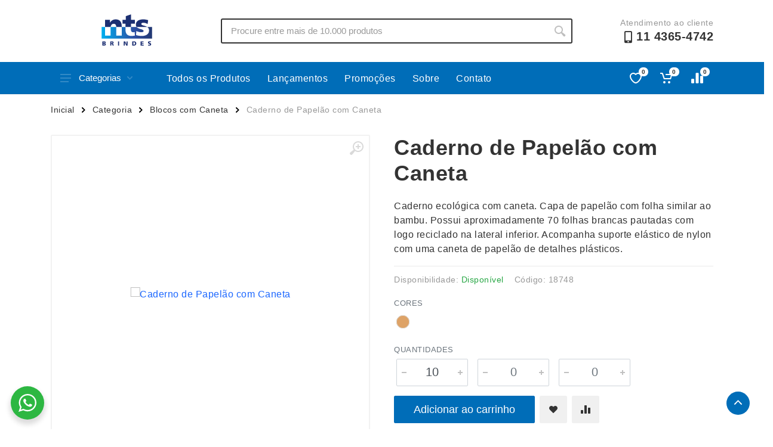

--- FILE ---
content_type: text/html; charset=UTF-8
request_url: https://ntsbrindes.com.br/produto/bloco-de-anotacoes-bambu-com-caneta-4/
body_size: 19902
content:

<!DOCTYPE html>
<html lang="pt-BR" dir="ltr">

<head>
    <meta charset="UTF-8">
    <meta name="viewport" content="width=device-width, initial-scale=1.0">
    <title>Caderno de Papelão com Caneta &#8211; NTS Brindes</title>
<link rel="alternate" type="application/rss+xml" title="Feed para NTS Brindes &raquo;" href="https://ntsbrindes.com.br/feed/" />
<link rel="alternate" type="application/rss+xml" title="Feed de comentários para NTS Brindes &raquo;" href="https://ntsbrindes.com.br/comments/feed/" />
<script type="text/javascript">
window._wpemojiSettings = {"baseUrl":"https:\/\/s.w.org\/images\/core\/emoji\/14.0.0\/72x72\/","ext":".png","svgUrl":"https:\/\/s.w.org\/images\/core\/emoji\/14.0.0\/svg\/","svgExt":".svg","source":{"concatemoji":"https:\/\/ntsbrindes.com.br\/wp-includes\/js\/wp-emoji-release.min.js?ver=1766324647"}};
/*! This file is auto-generated */
!function(i,n){var o,s,e;function c(e){try{var t={supportTests:e,timestamp:(new Date).valueOf()};sessionStorage.setItem(o,JSON.stringify(t))}catch(e){}}function p(e,t,n){e.clearRect(0,0,e.canvas.width,e.canvas.height),e.fillText(t,0,0);var t=new Uint32Array(e.getImageData(0,0,e.canvas.width,e.canvas.height).data),r=(e.clearRect(0,0,e.canvas.width,e.canvas.height),e.fillText(n,0,0),new Uint32Array(e.getImageData(0,0,e.canvas.width,e.canvas.height).data));return t.every(function(e,t){return e===r[t]})}function u(e,t,n){switch(t){case"flag":return n(e,"\ud83c\udff3\ufe0f\u200d\u26a7\ufe0f","\ud83c\udff3\ufe0f\u200b\u26a7\ufe0f")?!1:!n(e,"\ud83c\uddfa\ud83c\uddf3","\ud83c\uddfa\u200b\ud83c\uddf3")&&!n(e,"\ud83c\udff4\udb40\udc67\udb40\udc62\udb40\udc65\udb40\udc6e\udb40\udc67\udb40\udc7f","\ud83c\udff4\u200b\udb40\udc67\u200b\udb40\udc62\u200b\udb40\udc65\u200b\udb40\udc6e\u200b\udb40\udc67\u200b\udb40\udc7f");case"emoji":return!n(e,"\ud83e\udef1\ud83c\udffb\u200d\ud83e\udef2\ud83c\udfff","\ud83e\udef1\ud83c\udffb\u200b\ud83e\udef2\ud83c\udfff")}return!1}function f(e,t,n){var r="undefined"!=typeof WorkerGlobalScope&&self instanceof WorkerGlobalScope?new OffscreenCanvas(300,150):i.createElement("canvas"),a=r.getContext("2d",{willReadFrequently:!0}),o=(a.textBaseline="top",a.font="600 32px Arial",{});return e.forEach(function(e){o[e]=t(a,e,n)}),o}function t(e){var t=i.createElement("script");t.src=e,t.defer=!0,i.head.appendChild(t)}"undefined"!=typeof Promise&&(o="wpEmojiSettingsSupports",s=["flag","emoji"],n.supports={everything:!0,everythingExceptFlag:!0},e=new Promise(function(e){i.addEventListener("DOMContentLoaded",e,{once:!0})}),new Promise(function(t){var n=function(){try{var e=JSON.parse(sessionStorage.getItem(o));if("object"==typeof e&&"number"==typeof e.timestamp&&(new Date).valueOf()<e.timestamp+604800&&"object"==typeof e.supportTests)return e.supportTests}catch(e){}return null}();if(!n){if("undefined"!=typeof Worker&&"undefined"!=typeof OffscreenCanvas&&"undefined"!=typeof URL&&URL.createObjectURL&&"undefined"!=typeof Blob)try{var e="postMessage("+f.toString()+"("+[JSON.stringify(s),u.toString(),p.toString()].join(",")+"));",r=new Blob([e],{type:"text/javascript"}),a=new Worker(URL.createObjectURL(r),{name:"wpTestEmojiSupports"});return void(a.onmessage=function(e){c(n=e.data),a.terminate(),t(n)})}catch(e){}c(n=f(s,u,p))}t(n)}).then(function(e){for(var t in e)n.supports[t]=e[t],n.supports.everything=n.supports.everything&&n.supports[t],"flag"!==t&&(n.supports.everythingExceptFlag=n.supports.everythingExceptFlag&&n.supports[t]);n.supports.everythingExceptFlag=n.supports.everythingExceptFlag&&!n.supports.flag,n.DOMReady=!1,n.readyCallback=function(){n.DOMReady=!0}}).then(function(){return e}).then(function(){var e;n.supports.everything||(n.readyCallback(),(e=n.source||{}).concatemoji?t(e.concatemoji):e.wpemoji&&e.twemoji&&(t(e.twemoji),t(e.wpemoji)))}))}((window,document),window._wpemojiSettings);
</script>
<style type="text/css">
img.wp-smiley,
img.emoji {
	display: inline !important;
	border: none !important;
	box-shadow: none !important;
	height: 1em !important;
	width: 1em !important;
	margin: 0 0.07em !important;
	vertical-align: -0.1em !important;
	background: none !important;
	padding: 0 !important;
}
</style>
	<link rel='stylesheet' id='wp-block-library-css' href='https://ntsbrindes.com.br/wp-includes/css/dist/block-library/style.min.css?ver=1766324647' type='text/css' media='all' />
<link rel='stylesheet' id='nta-css-popup-css' href='https://ntsbrindes.com.br/wp-content/plugins/whatsapp-for-wordpress/assets/dist/css/style.css?ver=1766324647' type='text/css' media='all' />
<style id='classic-theme-styles-inline-css' type='text/css'>
/*! This file is auto-generated */
.wp-block-button__link{color:#fff;background-color:#32373c;border-radius:9999px;box-shadow:none;text-decoration:none;padding:calc(.667em + 2px) calc(1.333em + 2px);font-size:1.125em}.wp-block-file__button{background:#32373c;color:#fff;text-decoration:none}
</style>
<style id='global-styles-inline-css' type='text/css'>
body{--wp--preset--color--black: #000000;--wp--preset--color--cyan-bluish-gray: #abb8c3;--wp--preset--color--white: #ffffff;--wp--preset--color--pale-pink: #f78da7;--wp--preset--color--vivid-red: #cf2e2e;--wp--preset--color--luminous-vivid-orange: #ff6900;--wp--preset--color--luminous-vivid-amber: #fcb900;--wp--preset--color--light-green-cyan: #7bdcb5;--wp--preset--color--vivid-green-cyan: #00d084;--wp--preset--color--pale-cyan-blue: #8ed1fc;--wp--preset--color--vivid-cyan-blue: #0693e3;--wp--preset--color--vivid-purple: #9b51e0;--wp--preset--gradient--vivid-cyan-blue-to-vivid-purple: linear-gradient(135deg,rgba(6,147,227,1) 0%,rgb(155,81,224) 100%);--wp--preset--gradient--light-green-cyan-to-vivid-green-cyan: linear-gradient(135deg,rgb(122,220,180) 0%,rgb(0,208,130) 100%);--wp--preset--gradient--luminous-vivid-amber-to-luminous-vivid-orange: linear-gradient(135deg,rgba(252,185,0,1) 0%,rgba(255,105,0,1) 100%);--wp--preset--gradient--luminous-vivid-orange-to-vivid-red: linear-gradient(135deg,rgba(255,105,0,1) 0%,rgb(207,46,46) 100%);--wp--preset--gradient--very-light-gray-to-cyan-bluish-gray: linear-gradient(135deg,rgb(238,238,238) 0%,rgb(169,184,195) 100%);--wp--preset--gradient--cool-to-warm-spectrum: linear-gradient(135deg,rgb(74,234,220) 0%,rgb(151,120,209) 20%,rgb(207,42,186) 40%,rgb(238,44,130) 60%,rgb(251,105,98) 80%,rgb(254,248,76) 100%);--wp--preset--gradient--blush-light-purple: linear-gradient(135deg,rgb(255,206,236) 0%,rgb(152,150,240) 100%);--wp--preset--gradient--blush-bordeaux: linear-gradient(135deg,rgb(254,205,165) 0%,rgb(254,45,45) 50%,rgb(107,0,62) 100%);--wp--preset--gradient--luminous-dusk: linear-gradient(135deg,rgb(255,203,112) 0%,rgb(199,81,192) 50%,rgb(65,88,208) 100%);--wp--preset--gradient--pale-ocean: linear-gradient(135deg,rgb(255,245,203) 0%,rgb(182,227,212) 50%,rgb(51,167,181) 100%);--wp--preset--gradient--electric-grass: linear-gradient(135deg,rgb(202,248,128) 0%,rgb(113,206,126) 100%);--wp--preset--gradient--midnight: linear-gradient(135deg,rgb(2,3,129) 0%,rgb(40,116,252) 100%);--wp--preset--font-size--small: 13px;--wp--preset--font-size--medium: 20px;--wp--preset--font-size--large: 36px;--wp--preset--font-size--x-large: 42px;--wp--preset--spacing--20: 0.44rem;--wp--preset--spacing--30: 0.67rem;--wp--preset--spacing--40: 1rem;--wp--preset--spacing--50: 1.5rem;--wp--preset--spacing--60: 2.25rem;--wp--preset--spacing--70: 3.38rem;--wp--preset--spacing--80: 5.06rem;--wp--preset--shadow--natural: 6px 6px 9px rgba(0, 0, 0, 0.2);--wp--preset--shadow--deep: 12px 12px 50px rgba(0, 0, 0, 0.4);--wp--preset--shadow--sharp: 6px 6px 0px rgba(0, 0, 0, 0.2);--wp--preset--shadow--outlined: 6px 6px 0px -3px rgba(255, 255, 255, 1), 6px 6px rgba(0, 0, 0, 1);--wp--preset--shadow--crisp: 6px 6px 0px rgba(0, 0, 0, 1);}:where(.is-layout-flex){gap: 0.5em;}:where(.is-layout-grid){gap: 0.5em;}body .is-layout-flow > .alignleft{float: left;margin-inline-start: 0;margin-inline-end: 2em;}body .is-layout-flow > .alignright{float: right;margin-inline-start: 2em;margin-inline-end: 0;}body .is-layout-flow > .aligncenter{margin-left: auto !important;margin-right: auto !important;}body .is-layout-constrained > .alignleft{float: left;margin-inline-start: 0;margin-inline-end: 2em;}body .is-layout-constrained > .alignright{float: right;margin-inline-start: 2em;margin-inline-end: 0;}body .is-layout-constrained > .aligncenter{margin-left: auto !important;margin-right: auto !important;}body .is-layout-constrained > :where(:not(.alignleft):not(.alignright):not(.alignfull)){max-width: var(--wp--style--global--content-size);margin-left: auto !important;margin-right: auto !important;}body .is-layout-constrained > .alignwide{max-width: var(--wp--style--global--wide-size);}body .is-layout-flex{display: flex;}body .is-layout-flex{flex-wrap: wrap;align-items: center;}body .is-layout-flex > *{margin: 0;}body .is-layout-grid{display: grid;}body .is-layout-grid > *{margin: 0;}:where(.wp-block-columns.is-layout-flex){gap: 2em;}:where(.wp-block-columns.is-layout-grid){gap: 2em;}:where(.wp-block-post-template.is-layout-flex){gap: 1.25em;}:where(.wp-block-post-template.is-layout-grid){gap: 1.25em;}.has-black-color{color: var(--wp--preset--color--black) !important;}.has-cyan-bluish-gray-color{color: var(--wp--preset--color--cyan-bluish-gray) !important;}.has-white-color{color: var(--wp--preset--color--white) !important;}.has-pale-pink-color{color: var(--wp--preset--color--pale-pink) !important;}.has-vivid-red-color{color: var(--wp--preset--color--vivid-red) !important;}.has-luminous-vivid-orange-color{color: var(--wp--preset--color--luminous-vivid-orange) !important;}.has-luminous-vivid-amber-color{color: var(--wp--preset--color--luminous-vivid-amber) !important;}.has-light-green-cyan-color{color: var(--wp--preset--color--light-green-cyan) !important;}.has-vivid-green-cyan-color{color: var(--wp--preset--color--vivid-green-cyan) !important;}.has-pale-cyan-blue-color{color: var(--wp--preset--color--pale-cyan-blue) !important;}.has-vivid-cyan-blue-color{color: var(--wp--preset--color--vivid-cyan-blue) !important;}.has-vivid-purple-color{color: var(--wp--preset--color--vivid-purple) !important;}.has-black-background-color{background-color: var(--wp--preset--color--black) !important;}.has-cyan-bluish-gray-background-color{background-color: var(--wp--preset--color--cyan-bluish-gray) !important;}.has-white-background-color{background-color: var(--wp--preset--color--white) !important;}.has-pale-pink-background-color{background-color: var(--wp--preset--color--pale-pink) !important;}.has-vivid-red-background-color{background-color: var(--wp--preset--color--vivid-red) !important;}.has-luminous-vivid-orange-background-color{background-color: var(--wp--preset--color--luminous-vivid-orange) !important;}.has-luminous-vivid-amber-background-color{background-color: var(--wp--preset--color--luminous-vivid-amber) !important;}.has-light-green-cyan-background-color{background-color: var(--wp--preset--color--light-green-cyan) !important;}.has-vivid-green-cyan-background-color{background-color: var(--wp--preset--color--vivid-green-cyan) !important;}.has-pale-cyan-blue-background-color{background-color: var(--wp--preset--color--pale-cyan-blue) !important;}.has-vivid-cyan-blue-background-color{background-color: var(--wp--preset--color--vivid-cyan-blue) !important;}.has-vivid-purple-background-color{background-color: var(--wp--preset--color--vivid-purple) !important;}.has-black-border-color{border-color: var(--wp--preset--color--black) !important;}.has-cyan-bluish-gray-border-color{border-color: var(--wp--preset--color--cyan-bluish-gray) !important;}.has-white-border-color{border-color: var(--wp--preset--color--white) !important;}.has-pale-pink-border-color{border-color: var(--wp--preset--color--pale-pink) !important;}.has-vivid-red-border-color{border-color: var(--wp--preset--color--vivid-red) !important;}.has-luminous-vivid-orange-border-color{border-color: var(--wp--preset--color--luminous-vivid-orange) !important;}.has-luminous-vivid-amber-border-color{border-color: var(--wp--preset--color--luminous-vivid-amber) !important;}.has-light-green-cyan-border-color{border-color: var(--wp--preset--color--light-green-cyan) !important;}.has-vivid-green-cyan-border-color{border-color: var(--wp--preset--color--vivid-green-cyan) !important;}.has-pale-cyan-blue-border-color{border-color: var(--wp--preset--color--pale-cyan-blue) !important;}.has-vivid-cyan-blue-border-color{border-color: var(--wp--preset--color--vivid-cyan-blue) !important;}.has-vivid-purple-border-color{border-color: var(--wp--preset--color--vivid-purple) !important;}.has-vivid-cyan-blue-to-vivid-purple-gradient-background{background: var(--wp--preset--gradient--vivid-cyan-blue-to-vivid-purple) !important;}.has-light-green-cyan-to-vivid-green-cyan-gradient-background{background: var(--wp--preset--gradient--light-green-cyan-to-vivid-green-cyan) !important;}.has-luminous-vivid-amber-to-luminous-vivid-orange-gradient-background{background: var(--wp--preset--gradient--luminous-vivid-amber-to-luminous-vivid-orange) !important;}.has-luminous-vivid-orange-to-vivid-red-gradient-background{background: var(--wp--preset--gradient--luminous-vivid-orange-to-vivid-red) !important;}.has-very-light-gray-to-cyan-bluish-gray-gradient-background{background: var(--wp--preset--gradient--very-light-gray-to-cyan-bluish-gray) !important;}.has-cool-to-warm-spectrum-gradient-background{background: var(--wp--preset--gradient--cool-to-warm-spectrum) !important;}.has-blush-light-purple-gradient-background{background: var(--wp--preset--gradient--blush-light-purple) !important;}.has-blush-bordeaux-gradient-background{background: var(--wp--preset--gradient--blush-bordeaux) !important;}.has-luminous-dusk-gradient-background{background: var(--wp--preset--gradient--luminous-dusk) !important;}.has-pale-ocean-gradient-background{background: var(--wp--preset--gradient--pale-ocean) !important;}.has-electric-grass-gradient-background{background: var(--wp--preset--gradient--electric-grass) !important;}.has-midnight-gradient-background{background: var(--wp--preset--gradient--midnight) !important;}.has-small-font-size{font-size: var(--wp--preset--font-size--small) !important;}.has-medium-font-size{font-size: var(--wp--preset--font-size--medium) !important;}.has-large-font-size{font-size: var(--wp--preset--font-size--large) !important;}.has-x-large-font-size{font-size: var(--wp--preset--font-size--x-large) !important;}
.wp-block-navigation a:where(:not(.wp-element-button)){color: inherit;}
:where(.wp-block-post-template.is-layout-flex){gap: 1.25em;}:where(.wp-block-post-template.is-layout-grid){gap: 1.25em;}
:where(.wp-block-columns.is-layout-flex){gap: 2em;}:where(.wp-block-columns.is-layout-grid){gap: 2em;}
.wp-block-pullquote{font-size: 1.5em;line-height: 1.6;}
</style>
<link rel='stylesheet' id='ui-theme-whatsapp-style-css' href='https://ntsbrindes.com.br/wp-content/mu-plugins/ajung-ui/css/whatsapp.min.css?ver=1766324647' type='text/css' media='all' />
<link rel='stylesheet' id='ui-theme-lazy-style-css' href='https://ntsbrindes.com.br/wp-content/mu-plugins/ajung-ui/css/lazy.min.css?ver=1766324647' type='text/css' media='all' />
<link rel='stylesheet' id='bootstrap-style-css' href='https://ntsbrindes.com.br/wp-content/themes/xbz/assets/vendor/bootstrap/css/bootstrap.min.css?ver=1766324647' type='text/css' media='all' />
<link rel='stylesheet' id='owl-carouse-style-css' href='https://ntsbrindes.com.br/wp-content/themes/xbz/assets/vendor/owl-carousel/assets/owl.carousel.min.css?ver=1766324647' type='text/css' media='all' />
<link rel='stylesheet' id='photoswipe-style-css' href='https://ntsbrindes.com.br/wp-content/themes/xbz/assets/vendor/photoswipe/photoswipe.css?ver=1766324647' type='text/css' media='all' />
<link rel='stylesheet' id='photoswipe-skin-style-css' href='https://ntsbrindes.com.br/wp-content/themes/xbz/assets/vendor/photoswipe/default-skin/default-skin.css?ver=1766324647' type='text/css' media='all' />
<link rel='stylesheet' id='select2-style-css' href='https://ntsbrindes.com.br/wp-content/themes/xbz/assets/vendor/select2/css/select2.min.css?ver=1766324647' type='text/css' media='all' />
<link rel='stylesheet' id='main-style-css' href='https://ntsbrindes.com.br/wp-content/themes/xbz/style.css?ver=1766324647' type='text/css' media='all' />
<link rel='stylesheet' id='fontawesome-style-css' href='https://ntsbrindes.com.br/wp-content/themes/xbz/assets/vendor/fontawesome/css/all.min.css?ver=1766324647' type='text/css' media='all' />
<link rel='stylesheet' id='fonts-stroyka-style-css' href='https://ntsbrindes.com.br/wp-content/themes/xbz/assets/fonts/stroyka/stroyka.css?ver=1766324647' type='text/css' media='all' />
<script type='text/javascript' src='https://ntsbrindes.com.br/wp-content/plugins/jquery-updater/js/jquery-3.7.1.min.js?ver=1766324647' id='jquery-core-js'></script>
<script type='text/javascript' src='https://ntsbrindes.com.br/wp-content/plugins/jquery-updater/js/jquery-migrate-3.4.1.min.js?ver=1766324647' id='jquery-migrate-js'></script>
<script type='text/javascript' src='https://ntsbrindes.com.br/wp-content/themes/xbz/assets/js/ajax-mail.js?ver=1766324647' id='ajax-mail-script-js'></script>
<link rel="https://api.w.org/" href="https://ntsbrindes.com.br/wp-json/" /><link rel="alternate" type="application/json" href="https://ntsbrindes.com.br/wp-json/wp/v2/product/25827" /><link rel="EditURI" type="application/rsd+xml" title="RSD" href="https://ntsbrindes.com.br/xmlrpc.php?rsd" />
<meta name="generator" content="WordPress 6.3.1" />
<link rel='shortlink' href='https://ntsbrindes.com.br/?p=25827' />
<link rel="alternate" type="application/json+oembed" href="https://ntsbrindes.com.br/wp-json/oembed/1.0/embed?url=https%3A%2F%2Fntsbrindes.com.br%2Fproduto%2Fbloco-de-anotacoes-bambu-com-caneta-4%2F" />
<link rel="alternate" type="text/xml+oembed" href="https://ntsbrindes.com.br/wp-json/oembed/1.0/embed?url=https%3A%2F%2Fntsbrindes.com.br%2Fproduto%2Fbloco-de-anotacoes-bambu-com-caneta-4%2F&#038;format=xml" />
<style id='aditional-css' type='text/css'>html{overflow-y:hidden;max-width:100vw}body{font-family:sans-serif;letter-spacing:.5px}.breadcrumb{overflow:hidden}.block-banner__body{height:480px;display:flex;flex-direction:column;justify-content:center;align-items:center}.totop__body{bottom:24px}.cart-table__options li::before,.totop__end:before{display:none}.account-menu__form{padding:0 30px 20px}.cart__actions{justify-content:flex-end}.cart-table__column--quantity{white-space:nowrap}.dropcart__products-list:empty::before{content:'Carrinho vazio';position:absolute;top:22px;left:50%;transform:translate(-50%)}div.featured-cat,div.news-cat{width:300px;height:25px}.teammates__item.teammate img{height:300px}.widget-products__item{align-items:center}.nav-links,.nav-links__list li{align-items:center;display:flex}.departments__links li>a,.mobile-links.mobile-links--level--0 li>a{font-weight:400;position:relative;display:block;padding:8px 16px;color:inherit;line-height:16px;letter-spacing:.02em}.nav-links__list li a{display:-webkit-box;display:-ms-flexbox;display:flex;-webkit-box-align:center;-ms-flex-align:center;align-items:center;background:0 0;-webkit-transition:background-color .2s;transition:background-color .2s;padding:0 14px;height:42px;border-radius:2px;-webkit-box-shadow:none;box-shadow:none;color:#fff}.menu-item a:hover{background-color:rgba(255,255,255,.08)}.mobile-links li{border-bottom:1px solid #ebebeb;padding:6px 4px}.nav-links__item-body,.product-card__badge{color:#fff}.departments{position:initial;width:unset}.departments--open .departments__links-wrapper{max-height:540px!important;}.indicator__button{position:relative}.nav-links>*{font-weight:500;border-radius:2px;border:none;line-height:1;margin:0 2px;padding:9px 10px 8px;height:33px;background:0 0;color:#333;cursor:pointer;-webkit-user-select:none;-moz-user-select:none;-ms-user-select:none;user-select:none}#cart-form,#cart-form input,#compare .head>div,textarea{border:1px solid #ebebeb}.nav-links>.current{color:#fff;cursor:default;z-index:2}.block-products-carousel__slider,.owl-carousel.owl-loaded{transition:.5s}#compare{padding:20px}#compare img{width:100px;height:100px}#compare>:is(.head,.body) div{padding:8px;display:flex;align-items:center;justify-content:center}#compare .body>section>div{border:1px solid #ebebeb;border-top:none}#cart-form{margin:0 auto;padding:32px}#cart-form>div>div{margin-bottom:12px}#cart-form label{display:block}#cart-form input,textarea{width:100%;padding:6px 12px}#cart-form label input{width:initial}.custom-logo-link img{width:auto;height:60px}.product-card__name a{overflow:hidden;text-overflow:ellipsis;display:-webkit-box;-webkit-line-clamp:2;-webkit-box-orient:vertical;min-height:38px}.product-card__buttons{flex-direction:column}.product-card__buttons .input-radio-color__item span{width:25px;height:25px;border: 1px solid #d9d9d9;}.product-card__buttons .input-radio-color__item span:before{left:1.5px;top:1.4px;width:20px;height:20px}.product-card__buttons .input-radio-color__item span:after{left:5px;top:5px}.product-card:hover::before{height:calc(100% - 2px)}.product-card{height:fit-content}.category-card__image img{height:auto}.product-card__rating-legend{color:#595959}.product-card__badge--esgotado{background:#646464}.input-radio-color__item{position: relative}.input-radio-color__item input{top:0}.input-radio-color__item span,.input-check-color__box{border-radius:50%;-webkit-box-shadow:0 0 0 1px #d9d9d9 inset!important;box-shadow:0 0 0 1px #d9d9d9 inset!important;border:none}@media screen and (max-width:768px){.block-banner__body{height:300px;}.custom-logo-link img{height:40px;filter:contrast(0) brightness(1000) grayscale(1)}.block-slideshow__slide-image--desktop{display:none}}@media screen and (min-width:769px){:is(.block-products-carousel__slider,.block-products__list) .product-card--hidden-actions:hover{margin-bottom:-105px!important}.block-slideshow--layout--full .block-slideshow__slide{height:480px}}[dir=ltr] .cart-table__options li{padding:0}@media (max-width:767px){.block-slideshow__body,.block-slideshow__slide{height:300px}.block-slideshow__slide-image--mobile{background-position:center;background-size:contain;display:block}.product__quantity{width:100px;}}.totop{visibility:visible;opacity:1;}.block-banner__image{background-position:center;background-size:contain;}.grecaptcha-badge{bottom:80px!important}</style><style id='custom-color-css' type='text/css'>
        .btn-primary,.btn-primary.btn-loading:not(:disabled):not(.disabled),.btn-primary.btn-loading:not(:disabled):not(.disabled).active,.btn-primary.btn-loading:not(:disabled):not(.disabled):active,.btn-primary.disabled,.btn-primary:disabled,.btn-primary:not(:disabled):not(.disabled).active,.btn-primary:not(:disabled):not(.disabled):active,.btn-secondary.focus,.btn-secondary:focus,.btn-secondary:hover,.layout-switcher__button--active,.layout-switcher__button--active:hover,.tags__list a:focus,.tags__list a:hover{border-color:#006db8;background:#006db8;color:}.block-sidebar--offcanvas--always .block-sidebar__backdrop,.block-slideshow .owl-carousel .owl-dot.active,.departments__body,.dropcart--style--offcanvas .dropcart__backdrop,.filters-button__counter,.input-check__input:checked~.input-check__box,.input-radio-label__list input:checked~span,.input-radio__input:checked~.input-radio__circle,.mobile-header__panel,.mobilemenu__backdrop,.nav-panel,.noUi-connect,.noUi-horizontal .noUi-handle,.page-item.active .page-link,.product-card:hover .product-card__quickview:not(.product-card__quickview--preload):hover,.tooltip .arrow::before,.tooltip-inner,.totop__button,.totop__button:active,.nav-links>.current{background:#006db8}.footer-newsletter__text{color:#006db8}.nav-links__list li a, .megamenu__links a{color:!important}.megamenu__links a:hover{color:;opacity: 0.8;}.btn-primary,.btn-primary.disabled,.btn-primary.focus,.btn-primary:disabled,.btn-primary:focus,.btn-primary:hover,.departments__button,.departments__button-arrow,.departments__button-icon,.mobile-header__menu-button,.mobile-header__menu-button:focus,.mobile-header__menu-button:hover,.nav-panel__indicators svg,.totop__end svg{color:;fill:}@media (max-width:991px){.block-sidebar--offcanvas--mobile .block-sidebar__backdrop{background:#006db8}}
        </style><link rel="icon" href="https://ntsbrindes.com.br/wp-content/uploads/sites/41/2022/11/cropped-fav-nts-32x32.png" sizes="32x32" />
<link rel="icon" href="https://ntsbrindes.com.br/wp-content/uploads/sites/41/2022/11/cropped-fav-nts-192x192.png" sizes="192x192" />
<link rel="apple-touch-icon" href="https://ntsbrindes.com.br/wp-content/uploads/sites/41/2022/11/cropped-fav-nts-180x180.png" />
<meta name="msapplication-TileImage" content="https://ntsbrindes.com.br/wp-content/uploads/sites/41/2022/11/cropped-fav-nts-270x270.png" />
</head>

<body>
    <!-- site -->
    <div class="site">
        <!-- mobile site__header -->
        <header class="site__header d-lg-none">
            <!-- data-sticky-mode - one of [pullToShow, alwaysOnTop] -->
            <div class="mobile-header mobile-header--sticky" data-sticky-mode="pullToShow">
                <div class="mobile-header__panel">
                    <div class="container">
                        <div class="mobile-header__body">
                            <button class="mobile-header__menu-button" aria-label="Abrir menu lateral">
                                <svg width="18px" height="14px">
                                    <use xlink:href="/wp-content/themes/xbz/assets/images/sprite.svg#menu-18x14"></use>
                                </svg>
                            </button>
                            <div class="mobile-header__logo">
                                <!-- mobile-logo -->
                                <a href="https://ntsbrindes.com.br/" class="custom-logo-link" rel="home"><img src="https://ntsbrindes.com.br/wp-content/uploads/sites/41/2022/11/ntsbrindes.svg" class="custom-logo" alt="NTS Brindes" decoding="async" /></a>                                <!-- mobile-logo / end -->
                            </div>
                            <div class="search search--location--mobile-header mobile-header__search">
                                <div class="search__body">
                                    <form class="search__form" action="https://ntsbrindes.com.br" method="get">
                                        <input class="search__input" name="s" placeholder="Procure entre mais de 10.000 produtos" aria-label="Site search" type="text" autocomplete="off" value="" autofocus>
                                        <button class="search__button search__button--type--submit" type="submit">
                                            <svg width="20px" height="20px">
                                                <use xlink:href="/wp-content/themes/xbz/assets/images/sprite.svg#search-20"></use>
                                            </svg>
                                        </button>
                                        <button class="search__button search__button--type--close" type="button">
                                            <svg width="20px" height="20px">
                                                <use xlink:href="/wp-content/themes/xbz/assets/images/sprite.svg#cross-20"></use>
                                            </svg>
                                        </button>
                                        <div class="search__border"></div>
                                    </form>
                                    <div class="search__suggestions suggestions suggestions--location--mobile-header">
                                    </div>
                                </div>
                            </div>
                            <div class="mobile-header__indicators">
                                <div class="indicator indicator--mobile-search indicator--mobile d-md-none">
                                    <button class="indicator__button" aria-label="Busca">
                                        <span class="indicator__area">
                                            <svg width="20px" height="20px">
                                                <use xlink:href="/wp-content/themes/xbz/assets/images/sprite.svg#search-20"></use>
                                            </svg>
                                        </span>
                                    </button>
                                </div>
                                <div class="indicator indicator--mobile d-sm-flex d-none">
                                    <a href="/lista-de-desejos" class="indicator__button">
                                        <span class="indicator__area">
                                            <svg width="20px" height="20px">
                                                <use xlink:href="/wp-content/themes/xbz/assets/images/sprite.svg#heart-20"></use>
                                            </svg>
                                            <span class="indicator__value">0</span>
                                        </span>
                                    </a>
                                </div>
                                <div class="indicator indicator--mobile">
                                    <a href="/carrinho" class="indicator__button">
                                        <span class="indicator__area cart">
                                            <svg width="20px" height="20px">
                                                <use xlink:href="/wp-content/themes/xbz/assets/images/sprite.svg#cart-20"></use>
                                            </svg>
                                            <span class="indicator__value">0</span>
                                        </span>
                                    </a>
                                </div>
                            </div>
                        </div>
                    </div>
                </div>
            </div>
        </header>
        <!-- mobile site__header / end -->

        <!-- mobilemenu -->
        <div class="mobilemenu">
            <div class="mobilemenu__backdrop"></div>
            <div class="mobilemenu__body">
                <div class="mobilemenu__header">
                    <div class="mobilemenu__title"></div>
                    <button type="button" class="mobilemenu__close">
                        <svg width="20px" height="20px">
                            <use xlink:href="/wp-content/themes/xbz/assets/images/sprite.svg#cross-20"></use>
                        </svg>
                    </button>
                </div>
                <div class="mobilemenu__content">
                    <ul class="mobile-links mobile-links--level--0" data-collapse data-collapse-opened-class="mobile-links__item--open">

                        <li class="mobile-links__item" data-collapse-item>
                            <div class="mobile-links__item-title">
                                <a href="https://ntsbrindes.com.br" class="mobile-links__item-link">
                                    Página Inicial                                </a>
                            </div>
                        </li>

                        <li class="mobile-links__item" data-collapse-item>
                            <div class="mobile-links__item-title" data-collapse-trigger>
                                <p class="mobile-links__item-link">Produtos</p>
                                <button class="mobile-links__item-toggle" type="button">
                                    <svg class="mobile-links__item-arrow" width="12px" height="7px">
                                        <use xlink:href="/wp-content/themes/xbz/assets/images/sprite.svg#arrow-rounded-down-12x7">
                                        </use>
                                    </svg>
                                </button>
                            </div>
                            <div class="mobile-links__item-sub-links" data-collapse-content>
                                <ul class="mobile-links mobile-links--level--1">

                                    
                                            <li class='mobile-links__item' data-collapse-item>
                                                <div class='mobile-links__item-title'>
                                                    <a href='/categoria/acessorios-p-celular' class='mobile-links__item-link'>Acessórios p/ Celular</a>
                                                </div>
                                            </li>
                                            <li class='mobile-links__item' data-collapse-item>
                                                <div class='mobile-links__item-title'>
                                                    <a href='/categoria/acessorios-para-carros' class='mobile-links__item-link'>Acessórios para Carros</a>
                                                </div>
                                            </li>
                                            <li class='mobile-links__item' data-collapse-item>
                                                <div class='mobile-links__item-title'>
                                                    <a href='/categoria/bar-e-bebidas' class='mobile-links__item-link'>Bar e Bebidas</a>
                                                </div>
                                            </li>
                                            <li class='mobile-links__item' data-collapse-item>
                                                <div class='mobile-links__item-title'>
                                                    <a href='/categoria/blocos-e-cadernetas' class='mobile-links__item-link'>Blocos e Cadernetas</a>
                                                </div>
                                            </li>
                                            <li class='mobile-links__item' data-collapse-item>
                                                <div class='mobile-links__item-title'>
                                                    <a href='/categoria/bolsas-termicas' class='mobile-links__item-link'>Bolsas Térmicas</a>
                                                </div>
                                            </li>
                                            <li class='mobile-links__item' data-collapse-item>
                                                <div class='mobile-links__item-title'>
                                                    <a href='/categoria/brinquedos' class='mobile-links__item-link'>Brinquedos</a>
                                                </div>
                                            </li>
                                            <li class='mobile-links__item' data-collapse-item>
                                                <div class='mobile-links__item-title'>
                                                    <a href='/categoria/caixas-de-som' class='mobile-links__item-link'>Caixas de Som</a>
                                                </div>
                                            </li>
                                            <li class='mobile-links__item' data-collapse-item>
                                                <div class='mobile-links__item-title'>
                                                    <a href='/categoria/canecas' class='mobile-links__item-link'>Canecas</a>
                                                </div>
                                            </li>
                                            <li class='mobile-links__item' data-collapse-item>
                                                <div class='mobile-links__item-title'>
                                                    <a href='/categoria/canetas' class='mobile-links__item-link'>Canetas</a>
                                                </div>
                                            </li>
                                            <li class='mobile-links__item' data-collapse-item>
                                                <div class='mobile-links__item-title'>
                                                    <a href='/categoria/carregadores' class='mobile-links__item-link'>Carregadores</a>
                                                </div>
                                            </li>
                                            <li class='mobile-links__item' data-collapse-item>
                                                <div class='mobile-links__item-title'>
                                                    <a href='/categoria/casa' class='mobile-links__item-link'>Casa</a>
                                                </div>
                                            </li>
                                            <li class='mobile-links__item' data-collapse-item>
                                                <div class='mobile-links__item-title'>
                                                    <a href='/categoria/chaveiros' class='mobile-links__item-link'>Chaveiros</a>
                                                </div>
                                            </li>
                                            <li class='mobile-links__item' data-collapse-item>
                                                <div class='mobile-links__item-title'>
                                                    <a href='/categoria/conjuntos-executivos' class='mobile-links__item-link'>Conjuntos Executivos</a>
                                                </div>
                                            </li>
                                            <li class='mobile-links__item' data-collapse-item>
                                                <div class='mobile-links__item-title'>
                                                    <a href='/categoria/copos' class='mobile-links__item-link'>Copos</a>
                                                </div>
                                            </li>
                                            <li class='mobile-links__item' data-collapse-item>
                                                <div class='mobile-links__item-title'>
                                                    <a href='/categoria/cozinha' class='mobile-links__item-link'>Cozinha</a>
                                                </div>
                                            </li>
                                            <li class='mobile-links__item' data-collapse-item>
                                                <div class='mobile-links__item-title'>
                                                    <a href='/categoria/cuidados-pessoais' class='mobile-links__item-link'>Cuidados Pessoais</a>
                                                </div>
                                            </li>
                                            <li class='mobile-links__item' data-collapse-item>
                                                <div class='mobile-links__item-title'>
                                                    <a href='/categoria/escritorio-2' class='mobile-links__item-link'>Escritório</a>
                                                </div>
                                            </li>
                                            <li class='mobile-links__item' data-collapse-item>
                                                <div class='mobile-links__item-title'>
                                                    <a href='/categoria/espelhos' class='mobile-links__item-link'>Espelhos</a>
                                                </div>
                                            </li>
                                            <li class='mobile-links__item' data-collapse-item>
                                                <div class='mobile-links__item-title'>
                                                    <a href='/categoria/esporte-e-jogos' class='mobile-links__item-link'>Esporte e Jogos</a>
                                                </div>
                                            </li>
                                            <li class='mobile-links__item' data-collapse-item>
                                                <div class='mobile-links__item-title'>
                                                    <a href='/categoria/estojos' class='mobile-links__item-link'>Estojos</a>
                                                </div>
                                            </li>
                                            <li class='mobile-links__item' data-collapse-item>
                                                <div class='mobile-links__item-title'>
                                                    <a href='/categoria/ferramentas' class='mobile-links__item-link'>Ferramentas</a>
                                                </div>
                                            </li>
                                            <li class='mobile-links__item' data-collapse-item>
                                                <div class='mobile-links__item-title'>
                                                    <a href='/categoria/fones-de-ouvido' class='mobile-links__item-link'>Fones de Ouvido</a>
                                                </div>
                                            </li>
                                            <li class='mobile-links__item' data-collapse-item>
                                                <div class='mobile-links__item-title'>
                                                    <a href='/categoria/guarda-chuva' class='mobile-links__item-link'>Guarda-Chuva</a>
                                                </div>
                                            </li>
                                            <li class='mobile-links__item' data-collapse-item>
                                                <div class='mobile-links__item-title'>
                                                    <a href='/categoria/informatica-e-telefonia' class='mobile-links__item-link'>Informática e Telefonia</a>
                                                </div>
                                            </li>
                                            <li class='mobile-links__item' data-collapse-item>
                                                <div class='mobile-links__item-title'>
                                                    <a href='/categoria/kit-churrasco' class='mobile-links__item-link'>Kit Churrasco</a>
                                                </div>
                                            </li>
                                            <li class='mobile-links__item' data-collapse-item>
                                                <div class='mobile-links__item-title'>
                                                    <a href='/categoria/kit-queijo' class='mobile-links__item-link'>Kit Queijo</a>
                                                </div>
                                            </li>
                                            <li class='mobile-links__item' data-collapse-item>
                                                <div class='mobile-links__item-title'>
                                                    <a href='/categoria/lanternas-e-luminarias' class='mobile-links__item-link'>Lanternas e Luminárias</a>
                                                </div>
                                            </li>
                                            <li class='mobile-links__item' data-collapse-item>
                                                <div class='mobile-links__item-title'>
                                                    <a href='/categoria/lapis-e-lapiseiras' class='mobile-links__item-link'>Lápis e Lapiseiras</a>
                                                </div>
                                            </li>
                                            <li class='mobile-links__item' data-collapse-item>
                                                <div class='mobile-links__item-title'>
                                                    <a href='/categoria/linha-ecologica' class='mobile-links__item-link'>Linha Ecológica</a>
                                                </div>
                                            </li>
                                            <li class='mobile-links__item' data-collapse-item>
                                                <div class='mobile-links__item-title'>
                                                    <a href='/categoria/linha-feminina' class='mobile-links__item-link'>Linha Feminina</a>
                                                </div>
                                            </li>
                                            <li class='mobile-links__item' data-collapse-item>
                                                <div class='mobile-links__item-title'>
                                                    <a href='/categoria/linha-masculina' class='mobile-links__item-link'>Linha Masculina</a>
                                                </div>
                                            </li>
                                            <li class='mobile-links__item' data-collapse-item>
                                                <div class='mobile-links__item-title'>
                                                    <a href='/categoria/malas-mochilas-bolsas' class='mobile-links__item-link'>Malas Mochilas Bolsas</a>
                                                </div>
                                            </li>
                                            <li class='mobile-links__item' data-collapse-item>
                                                <div class='mobile-links__item-title'>
                                                    <a href='/categoria/microfones' class='mobile-links__item-link'>Microfones</a>
                                                </div>
                                            </li>
                                            <li class='mobile-links__item' data-collapse-item>
                                                <div class='mobile-links__item-title'>
                                                    <a href='/categoria/moda-e-estilo' class='mobile-links__item-link'>Moda e Estilo</a>
                                                </div>
                                            </li>
                                            <li class='mobile-links__item' data-collapse-item>
                                                <div class='mobile-links__item-title'>
                                                    <a href='/categoria/necessaires' class='mobile-links__item-link'>Nécessaires</a>
                                                </div>
                                            </li>
                                            <li class='mobile-links__item' data-collapse-item>
                                                <div class='mobile-links__item-title'>
                                                    <a href='/categoria/pastas' class='mobile-links__item-link'>Pastas</a>
                                                </div>
                                            </li>
                                            <li class='mobile-links__item' data-collapse-item>
                                                <div class='mobile-links__item-title'>
                                                    <a href='/categoria/pen-drives' class='mobile-links__item-link'>Pen Drives</a>
                                                </div>
                                            </li>
                                            <li class='mobile-links__item' data-collapse-item>
                                                <div class='mobile-links__item-title'>
                                                    <a href='/categoria/petisqueiras' class='mobile-links__item-link'>Petisqueiras</a>
                                                </div>
                                            </li>
                                            <li class='mobile-links__item' data-collapse-item>
                                                <div class='mobile-links__item-title'>
                                                    <a href='/categoria/pets' class='mobile-links__item-link'>Pets</a>
                                                </div>
                                            </li>
                                            <li class='mobile-links__item' data-collapse-item>
                                                <div class='mobile-links__item-title'>
                                                    <a href='/categoria/plaquinhas' class='mobile-links__item-link'>Plaquinhas</a>
                                                </div>
                                            </li>
                                            <li class='mobile-links__item' data-collapse-item>
                                                <div class='mobile-links__item-title'>
                                                    <a href='/categoria/porta-canetas' class='mobile-links__item-link'>Porta Canetas</a>
                                                </div>
                                            </li>
                                            <li class='mobile-links__item' data-collapse-item>
                                                <div class='mobile-links__item-title'>
                                                    <a href='/categoria/porta-retratos' class='mobile-links__item-link'>Porta Retratos</a>
                                                </div>
                                            </li>
                                            <li class='mobile-links__item' data-collapse-item>
                                                <div class='mobile-links__item-title'>
                                                    <a href='/categoria/porta-documentos-e-id' class='mobile-links__item-link'>Porta-documentos e ID</a>
                                                </div>
                                            </li>
                                            <li class='mobile-links__item' data-collapse-item>
                                                <div class='mobile-links__item-title'>
                                                    <a href='/categoria/relogios' class='mobile-links__item-link'>Relógios</a>
                                                </div>
                                            </li>
                                            <li class='mobile-links__item' data-collapse-item>
                                                <div class='mobile-links__item-title'>
                                                    <a href='/categoria/sacolas-e-sacochilas' class='mobile-links__item-link'>Sacolas e Sacochilas</a>
                                                </div>
                                            </li>
                                            <li class='mobile-links__item' data-collapse-item>
                                                <div class='mobile-links__item-title'>
                                                    <a href='/categoria/squeezes-e-garrafas' class='mobile-links__item-link'>Squeezes e Garrafas</a>
                                                </div>
                                            </li>
                                            <li class='mobile-links__item' data-collapse-item>
                                                <div class='mobile-links__item-title'>
                                                    <a href='/categoria/tabuas' class='mobile-links__item-link'>Tábuas</a>
                                                </div>
                                            </li>
                                            <li class='mobile-links__item' data-collapse-item>
                                                <div class='mobile-links__item-title'>
                                                    <a href='/categoria/umidificadores' class='mobile-links__item-link'>Umidificadores</a>
                                                </div>
                                            </li>
                                </ul>
                            </div>
                        </li>

                        <li id="menu-item-5223" class="menu-item menu-item-type-post_type_archive menu-item-object-product menu-item-5223"><a href="https://ntsbrindes.com.br/produto/">Todos os Produtos</a></li>
<li id="menu-item-5224" class="menu-item menu-item-type-taxonomy menu-item-object-product_splash menu-item-5224"><a href="https://ntsbrindes.com.br/splash/lancamentos/">Lançamentos</a></li>
<li id="menu-item-5225" class="menu-item menu-item-type-taxonomy menu-item-object-product_splash menu-item-5225"><a href="https://ntsbrindes.com.br/splash/promocoes/">Promoções</a></li>
<li id="menu-item-5226" class="menu-item menu-item-type-post_type menu-item-object-page menu-item-5226"><a href="https://ntsbrindes.com.br/contato/">Contato</a></li>
<li id="menu-item-5227" class="menu-item menu-item-type-post_type menu-item-object-page menu-item-5227"><a href="https://ntsbrindes.com.br/sobre/">Sobre</a></li>
                    </ul>
                </div>
            </div>
        </div>
        <!-- mobilemenu / end -->

        <!-- desktop site__header -->
        <header class="site__header d-lg-block d-none">
            <div class="site-header">

                
                <div class="site-header__middle container">
                    <div class="site-header__logo">
                        <!-- logo -->
                        <a href="https://ntsbrindes.com.br/" class="custom-logo-link" rel="home"><img src="https://ntsbrindes.com.br/wp-content/uploads/sites/41/2022/11/ntsbrindes.svg" class="custom-logo" alt="NTS Brindes" decoding="async" /></a>                        <!-- logo / end -->
                    </div>
                    <div class="site-header__search">
                        <div class="search search--location--header ">
                            <div class="search__body">
                                <form class="search__form" action="https://ntsbrindes.com.br" method="get">
                                    <input class="search__input" name="s" placeholder="Procure entre mais de 10.000 produtos" aria-label="Buscar no site" type="search" autocomplete="off" value="" autofocus>
                                    <button class="search__button search__button--type--submit" type="submit">
                                        <svg width="20px" height="20px">
                                            <use xlink:href="/wp-content/themes/xbz/assets/images/sprite.svg#search-20"></use>
                                        </svg>
                                    </button>
                                    <div class="search__border"></div>
                                </form>
                                <div class="search__suggestions suggestions suggestions--location--header"></div>
                            </div>
                        </div>
                    </div>
                    <div class="site-header__phone">
                        <div class="site-header__phone-title">Atendimento ao cliente</div>
                        <div class="site-header__phone-number">
                            <i class='fas fa-mobile-alt' style="color:#333333; vertical-align: middle;"></i>
                            11 4365-4742                        </div>
                    </div>
                </div>


                <div class="site-header__nav-panel">
                    <!-- data-sticky-mode - one of [pullToShow, alwaysOnTop] -->
                    <div class="nav-panel nav-panel--sticky" data-sticky-mode="pullToShow" style="background-color: #006db8;">
                        <div class="nav-panel__container container">
                            <div class="nav-panel__row">

                                <!-- CATEGORIAS -->
                                <div class="nav-panel__departments">
                                    <!-- .departments -->
                                    <div class="departments " data-departments-fixed-by="">
                                        <button class="departments__button">
                                            <svg class="departments__button-icon" width="18px" height="14px">
                                                <use xlink:href="/wp-content/themes/xbz/assets/images/sprite.svg#menu-18x14"></use>
                                            </svg>
                                            Categorias
                                            <svg class="departments__button-arrow" width="9px" height="6px">
                                                <use xlink:href="/wp-content/themes/xbz/assets/images/sprite.svg#arrow-rounded-down-9x6"></use>
                                            </svg>
                                        </button>
                                        <div class="departments__body" style="background-color: #006db8;">
                                            <div class="departments__links-wrapper">
                                                <div class="departments__submenus-container"></div>
                                                <ul class="departments__links row" style="flex-direction:column;">

                                                    <li class='col-4'>
                                                        <ul class='megamenu__links megamenu__links--level--0'><li class='departments__item'>
                                                                <a href='/categoria/acessorios-p-celular'>Acessórios p/ Celular</a>
                                                            </li><li class='departments__item'>
                                                                <a href='/categoria/acessorios-para-carros'>Acessórios para Carros</a>
                                                            </li><li class='departments__item'>
                                                                <a href='/categoria/bar-e-bebidas'>Bar e Bebidas</a>
                                                            </li><li class='departments__item'>
                                                                <a href='/categoria/blocos-e-cadernetas'>Blocos e Cadernetas</a>
                                                            </li><li class='departments__item'>
                                                                <a href='/categoria/bolsas-termicas'>Bolsas Térmicas</a>
                                                            </li><li class='departments__item'>
                                                                <a href='/categoria/brinquedos'>Brinquedos</a>
                                                            </li><li class='departments__item'>
                                                                <a href='/categoria/caixas-de-som'>Caixas de Som</a>
                                                            </li><li class='departments__item'>
                                                                <a href='/categoria/canecas'>Canecas</a>
                                                            </li></ul></li><li class='col-4'>
                                                        <ul class='megamenu__links megamenu__links--level--0'><li class='departments__item'>
                                                                <a href='/categoria/canetas'>Canetas</a>
                                                            </li><li class='departments__item'>
                                                                <a href='/categoria/carregadores'>Carregadores</a>
                                                            </li><li class='departments__item'>
                                                                <a href='/categoria/casa'>Casa</a>
                                                            </li><li class='departments__item'>
                                                                <a href='/categoria/chaveiros'>Chaveiros</a>
                                                            </li><li class='departments__item'>
                                                                <a href='/categoria/conjuntos-executivos'>Conjuntos Executivos</a>
                                                            </li><li class='departments__item'>
                                                                <a href='/categoria/copos'>Copos</a>
                                                            </li><li class='departments__item'>
                                                                <a href='/categoria/cozinha'>Cozinha</a>
                                                            </li><li class='departments__item'>
                                                                <a href='/categoria/cuidados-pessoais'>Cuidados Pessoais</a>
                                                            </li></ul></li><li class='col-4'>
                                                        <ul class='megamenu__links megamenu__links--level--0'><li class='departments__item'>
                                                                <a href='/categoria/escritorio-2'>Escritório</a>
                                                            </li><li class='departments__item'>
                                                                <a href='/categoria/espelhos'>Espelhos</a>
                                                            </li><li class='departments__item'>
                                                                <a href='/categoria/esporte-e-jogos'>Esporte e Jogos</a>
                                                            </li><li class='departments__item'>
                                                                <a href='/categoria/estojos'>Estojos</a>
                                                            </li><li class='departments__item'>
                                                                <a href='/categoria/ferramentas'>Ferramentas</a>
                                                            </li><li class='departments__item'>
                                                                <a href='/categoria/fones-de-ouvido'>Fones de Ouvido</a>
                                                            </li><li class='departments__item'>
                                                                <a href='/categoria/guarda-chuva'>Guarda-Chuva</a>
                                                            </li><li class='departments__item'>
                                                                <a href='/categoria/informatica-e-telefonia'>Informática e Telefonia</a>
                                                            </li></ul></li><li class='col-4'>
                                                        <ul class='megamenu__links megamenu__links--level--0'><li class='departments__item'>
                                                                <a href='/categoria/kit-churrasco'>Kit Churrasco</a>
                                                            </li><li class='departments__item'>
                                                                <a href='/categoria/kit-queijo'>Kit Queijo</a>
                                                            </li><li class='departments__item'>
                                                                <a href='/categoria/lanternas-e-luminarias'>Lanternas e Luminárias</a>
                                                            </li><li class='departments__item'>
                                                                <a href='/categoria/lapis-e-lapiseiras'>Lápis e Lapiseiras</a>
                                                            </li><li class='departments__item'>
                                                                <a href='/categoria/linha-ecologica'>Linha Ecológica</a>
                                                            </li><li class='departments__item'>
                                                                <a href='/categoria/linha-feminina'>Linha Feminina</a>
                                                            </li><li class='departments__item'>
                                                                <a href='/categoria/linha-masculina'>Linha Masculina</a>
                                                            </li><li class='departments__item'>
                                                                <a href='/categoria/malas-mochilas-bolsas'>Malas Mochilas Bolsas</a>
                                                            </li></ul></li><li class='col-4'>
                                                        <ul class='megamenu__links megamenu__links--level--0'><li class='departments__item'>
                                                                <a href='/categoria/microfones'>Microfones</a>
                                                            </li><li class='departments__item'>
                                                                <a href='/categoria/moda-e-estilo'>Moda e Estilo</a>
                                                            </li><li class='departments__item'>
                                                                <a href='/categoria/necessaires'>Nécessaires</a>
                                                            </li><li class='departments__item'>
                                                                <a href='/categoria/pastas'>Pastas</a>
                                                            </li><li class='departments__item'>
                                                                <a href='/categoria/pen-drives'>Pen Drives</a>
                                                            </li><li class='departments__item'>
                                                                <a href='/categoria/petisqueiras'>Petisqueiras</a>
                                                            </li><li class='departments__item'>
                                                                <a href='/categoria/pets'>Pets</a>
                                                            </li><li class='departments__item'>
                                                                <a href='/categoria/plaquinhas'>Plaquinhas</a>
                                                            </li></ul></li><li class='col-4'>
                                                        <ul class='megamenu__links megamenu__links--level--0'><li class='departments__item'>
                                                                <a href='/categoria/porta-canetas'>Porta Canetas</a>
                                                            </li><li class='departments__item'>
                                                                <a href='/categoria/porta-retratos'>Porta Retratos</a>
                                                            </li><li class='departments__item'>
                                                                <a href='/categoria/porta-documentos-e-id'>Porta-documentos e ID</a>
                                                            </li><li class='departments__item'>
                                                                <a href='/categoria/relogios'>Relógios</a>
                                                            </li><li class='departments__item'>
                                                                <a href='/categoria/sacolas-e-sacochilas'>Sacolas e Sacochilas</a>
                                                            </li><li class='departments__item'>
                                                                <a href='/categoria/squeezes-e-garrafas'>Squeezes e Garrafas</a>
                                                            </li><li class='departments__item'>
                                                                <a href='/categoria/tabuas'>Tábuas</a>
                                                            </li><li class='departments__item'>
                                                                <a href='/categoria/umidificadores'>Umidificadores</a>
                                                            </li></ul></li>
                                                </ul>
                                            </div>
                                        </div>
                                    </div>
                                    <!-- .departments / end -->
                                </div>


                                <!-- MENU -->
                                <div class="nav-panel__nav-links nav-links">
                                    <ul class="nav-links__list">

                                        <li id="menu-item-5217" class="menu-item menu-item-type-post_type_archive menu-item-object-product menu-item-5217"><a href="https://ntsbrindes.com.br/produto/">Todos os Produtos</a></li>
<li id="menu-item-5218" class="menu-item menu-item-type-taxonomy menu-item-object-product_splash menu-item-5218"><a href="https://ntsbrindes.com.br/splash/lancamentos/">Lançamentos</a></li>
<li id="menu-item-5219" class="menu-item menu-item-type-taxonomy menu-item-object-product_splash menu-item-5219"><a href="https://ntsbrindes.com.br/splash/promocoes/">Promoções</a></li>
<li id="menu-item-5220" class="menu-item menu-item-type-post_type menu-item-object-page menu-item-5220"><a href="https://ntsbrindes.com.br/sobre/">Sobre</a></li>
<li id="menu-item-5221" class="menu-item menu-item-type-post_type menu-item-object-page menu-item-5221"><a href="https://ntsbrindes.com.br/contato/">Contato</a></li>
                                    </ul>
                                </div>


                                <!-- AÇÕES -->
                                <div class="nav-panel__indicators">
                                    <div class="indicator">
                                        <a href="/lista-de-desejos" class="indicator__button" title="Favoritos" aria-label="Favoritos">
                                            <span class="indicator__area wishlist">
                                                <svg width="20px" height="20px">
                                                    <use xlink:href="/wp-content/themes/xbz/assets/images/sprite.svg#heart-20"></use>
                                                </svg>
                                                <span class="indicator__value">0</span>
                                            </span>
                                        </a>
                                    </div>
                                    <div class="indicator indicator--trigger--click">
                                        <a href="/carrinho" class="indicator__button" title="Ver carrinho" aria-label="Ver carrinho">
                                            <span class="indicator__area cart">
                                                <svg width="20px" height="20px">
                                                    <use xlink:href="/wp-content/themes/xbz/assets/images/sprite.svg#cart-20"></use>
                                                </svg>
                                                <span class="indicator__value">0</span>
                                            </span>
                                        </a>
                                        <div class="indicator__dropdown">
                                            <!-- .dropcart -->
                                            <div class="dropcart dropcart--style--dropdown">
                                                <div class="dropcart__body">
                                                    <div class="dropcart__products-list"></div>
                                                    <div class="dropcart__buttons">
                                                        <a class="btn btn-primary" href="/carrinho">Ver carrinho</a>
                                                    </div>
                                                </div>
                                            </div>
                                            <!-- .dropcart / end -->
                                        </div>
                                    </div>
                                    <div class="indicator">
                                        <a href="/comparar" class="indicator__button" title="Comparar produtos" aria-label="Comparar">
                                            <span class="indicator__area compare">
                                                <svg width='16px' height='16px'>
                                                    <use xlink:href='/wp-content/themes/xbz/assets/images/sprite.svg#compare-16'>
                                                    </use>
                                                </svg>
                                                <span class="indicator__value">0</span>
                                            </span>
                                        </a>
                                    </div>

                                </div>
                            </div>
                        </div>
                    </div>
                </div>
            </div>
        </header>
        <!-- desktop site__header / end -->
        <!-- site__body --><!-- site__body -->
<div class="site__body">
    <div class="page-header">
        <div class="page-header__container container">
            <div class="page-header__breadcrumb">
                <nav aria-label="breadcrumb">
                    <ol class="breadcrumb">
                        <li><a href="https://ntsbrindes.com.br">Inicial</a></li><li><a href="/produto">Categoria</a></li><li><a href="https://ntsbrindes.com.br/categoria/blocos-com-caneta/">Blocos com Caneta</a></li><li class="active">Caderno de Papelão com Caneta</li>                    </ol>
                </nav>
            </div>
        </div>
    </div>
    <div class="block">
        <div class="container">
            <div class="product product--layout--standard" data-layout="standard">
                <div class="product__content">
                    <!-- .product__gallery -->
                    <div class="product__gallery">
                        <div class="product-gallery">
                            <div class="product-gallery__featured">
                                <button class="product-gallery__zoom">
                                    <svg width="24px" height="24px">
                                        <use xlink:href="/wp-content/themes/xbz/assets/images/sprite.svg#zoom-in-24"></use>
                                    </svg>
                                </button>

                                <!--The data-width and data-height attributes must contain the size of a larger version of the product image. If you do not know the image size, you can remove the data-width and data-height attribute, in which case the width and height will be obtained from the naturalWidth and naturalHeight property of img.product-image__img.-->

                                <div class="owl-carousel" id="product-image">
                                    
                                        <div class='product-image product-image--location--gallery'>
                                            <a href='https://cdn.xbzbrindes.com.br/img/produtos/3/Bloco-de-Anotacoes-Bambu-com-Caneta-18738-1711986587.jpg' data-width='300' data-height='300' class='product-image__body' target='_blank' aria-label='Imagem destacada do produto Caderno de Papelão com Caneta'>
                                                <img class='product-image__img' src='https://cdn.xbzbrindes.com.br/img/produtos/3/Bloco-de-Anotacoes-Bambu-com-Caneta-18738-1711986587.jpg' alt='Caderno de Papelão com Caneta' title='Caderno de Papelão com Caneta'>
                                            </a>
                                        </div><div class='product-image product-image--location--gallery'>
                                            <a href='https://cdn.xbzbrindes.com.br/img/produtos/3/Bloco-de-Anotacoes-Bambu-com-Caneta-18738d1-1711986587.jpg' data-width='300' data-height='300' class='product-image__body' target='_blank' aria-label='Imagem para o produto Caderno de Papelão com Caneta'>
                                                <img class='product-image__img' src='https://cdn.xbzbrindes.com.br/img/produtos/3/Bloco-de-Anotacoes-Bambu-com-Caneta-18738d1-1711986587.jpg' alt='Caderno de Papelão com Caneta'>
                                            </a>
                                        </div><div class='product-image product-image--location--gallery'>
                                            <a href='https://cdn.xbzbrindes.com.br/img/produtos/3/Bloco-de-Anotacoes-Bambu-com-Caneta-18738d2-1711986587.jpg' data-width='300' data-height='300' class='product-image__body' target='_blank' aria-label='Imagem para o produto Caderno de Papelão com Caneta'>
                                                <img class='product-image__img' src='https://cdn.xbzbrindes.com.br/img/produtos/3/Bloco-de-Anotacoes-Bambu-com-Caneta-18738d2-1711986587.jpg' alt='Caderno de Papelão com Caneta'>
                                            </a>
                                        </div><div class='product-image product-image--location--gallery'>
                                            <a href='https://cdn.xbzbrindes.com.br/img/produtos/3/Bloco-de-Anotacoes-Bambu-com-Caneta-18738d3-1712002099.jpg' data-width='300' data-height='300' class='product-image__body' target='_blank' aria-label='Imagem para o produto Caderno de Papelão com Caneta'>
                                                <img class='product-image__img' src='https://cdn.xbzbrindes.com.br/img/produtos/3/Bloco-de-Anotacoes-Bambu-com-Caneta-18738d3-1712002099.jpg' alt='Caderno de Papelão com Caneta'>
                                            </a>
                                        </div><a href="https://cdn.xbzbrindes.com.br/img/produtos/3/Bloco-de-Anotacoes-Bambu-com-Caneta-BAMBU-18739-1712002100.jpg" data-width='300' data-height='300' class='product-image__body' target='_blank' aria-label="Imagem para o produto {get_the_title()}">
     <img class='product-image__img' src="https://cdn.xbzbrindes.com.br/img/produtos/3/Bloco-de-Anotacoes-Bambu-com-Caneta-BAMBU-18739-1712002100.jpg?w=95" alt="Caderno de Papelão com Caneta">
</a>                                </div>
                            </div>
                            <div class="product-gallery__carousel">
                                <div class="owl-carousel" id="product-carousel">
                                    
                                        <a href='https://cdn.xbzbrindes.com.br/img/produtos/3/Bloco-de-Anotacoes-Bambu-com-Caneta-18738-1711986587.jpg' class='product-image product-gallery__carousel-item' aria-label='Miniatura de imagem do produto Caderno de Papelão com Caneta'>
                                            <div class='product-image__body'>
                                                <img class='product-image__img product-gallery__carousel-image' src='https://cdn.xbzbrindes.com.br/img/produtos/3/Bloco-de-Anotacoes-Bambu-com-Caneta-18738-1711986587.jpg?w=95' alt='Imagem destacada do produto Caderno de Papelão com Caneta' title='Caderno de Papelão com Caneta'>
                                            </div>
                                        </a><a href='https://cdn.xbzbrindes.com.br/img/produtos/3/Bloco-de-Anotacoes-Bambu-com-Caneta-18738d1-1711986587.jpg' class='product-image product-gallery__carousel-item' aria-label='Miniatura de imagem do produto Caderno de Papelão com Caneta'>
                                                <div class='product-image__body'>
                                                    <img class='product-image__img product-gallery__carousel-image' src='https://cdn.xbzbrindes.com.br/img/produtos/3/Bloco-de-Anotacoes-Bambu-com-Caneta-18738d1-1711986587.jpg?w=95' alt='Caderno de Papelão com Caneta'>
                                                </div>
                                            </a><a href='https://cdn.xbzbrindes.com.br/img/produtos/3/Bloco-de-Anotacoes-Bambu-com-Caneta-18738d2-1711986587.jpg' class='product-image product-gallery__carousel-item' aria-label='Miniatura de imagem do produto Caderno de Papelão com Caneta'>
                                                <div class='product-image__body'>
                                                    <img class='product-image__img product-gallery__carousel-image' src='https://cdn.xbzbrindes.com.br/img/produtos/3/Bloco-de-Anotacoes-Bambu-com-Caneta-18738d2-1711986587.jpg?w=95' alt='Caderno de Papelão com Caneta'>
                                                </div>
                                            </a><a href='https://cdn.xbzbrindes.com.br/img/produtos/3/Bloco-de-Anotacoes-Bambu-com-Caneta-18738d3-1712002099.jpg' class='product-image product-gallery__carousel-item' aria-label='Miniatura de imagem do produto Caderno de Papelão com Caneta'>
                                                <div class='product-image__body'>
                                                    <img class='product-image__img product-gallery__carousel-image' src='https://cdn.xbzbrindes.com.br/img/produtos/3/Bloco-de-Anotacoes-Bambu-com-Caneta-18738d3-1712002099.jpg?w=95' alt='Caderno de Papelão com Caneta'>
                                                </div>
                                            </a><a href="https://cdn.xbzbrindes.com.br/img/produtos/3/Bloco-de-Anotacoes-Bambu-com-Caneta-BAMBU-18739-1712002100.jpg" class="product-image product-gallery__carousel-item" data-color="BMB" aria-label="Miniatura de imagem para a variação do produto Caderno de Papelão com Caneta">
    <div class="product-image__body">
        <img class="product-image__img product-gallery__carousel-image" src="https://cdn.xbzbrindes.com.br/img/produtos/3/Bloco-de-Anotacoes-Bambu-com-Caneta-BAMBU-18739-1712002100.jpg?w=95" alt="Caderno de Papelão com Caneta">
    </div>
</a>                                </div>
                            </div>
                        </div>
                    </div>
                                        <!-- .product__gallery / end -->
                    <!-- .product__info -->
                    <div class="product__info">
                        <div class="product__wishlist-compare">
                            <button type="button" class="btn btn-sm btn-light btn-svg-icon" data-toggle="tooltip" data-placement="right" title="Wishlist">
                                <svg width="16px" height="16px">
                                    <use xlink:href="/wp-content/themes/xbz/assets/images/sprite.svg#wishlist-16"></use>
                                </svg>
                            </button>
                            <button type="button" class="btn btn-sm btn-light btn-svg-icon" data-toggle="tooltip" data-placement="right" title="Compare">
                                <svg width="16px" height="16px">
                                    <use xlink:href="/wp-content/themes/xbz/assets/images/sprite.svg#compare-16"></use>
                                </svg>
                            </button>
                        </div>

                        <h1 class="product__name">Caderno de Papelão com Caneta</h1>

                        <div class="product__description">
                            <p>Caderno ecológica com caneta. Capa de papelão com folha similar ao bambu. Possui aproximadamente 70 folhas brancas pautadas com logo reciclado na lateral inferior. Acompanha suporte elástico de nylon com uma caneta de papelão de detalhes plásticos.</p>
                        </div>

                        <ul class="product__meta">
                            <li class="product__meta-availability">
                                Disponibilidade:
                                <span class="text-success">Disponível</span>
                            </li>
                            <li>Código: 18748</li>
                        </ul>
                    </div>
                    <!-- .product__info / end -->
                    <!-- .product__sidebar -->
                    <div class="product__sidebar">
                        <div class="product__availability">
                            Disponibilidade:
                            <span class="text-success">Disponível</span>
                        </div>
                        <!-- .product__options -->
                        <form class="product__options" action="/carrinho" method="post">

                            
                                <div class='form-group product__option mt-3'>
                                    <label class='product__option-label'>Cores</label>
                                    <div class='input-radio-color'>
                                        <div class='input-radio-color__list'>
                                            
                                            <label class='input-radio-color__item' style='color:#dea367' data-toggle='tooltip' title='' data-original-title='Bambu'>
                                                <input type='radio' name='cart[18748][sku]' onclick='let image=document.querySelector(`[data-color=BMB]`);image.click(),document.querySelector(`#color-name`).value=`Bambu`,document.querySelector(`#selected-image`).value=image.href' value='18748-BMB' required>
                                                <span></span>
                                            </label>
                                        </div>
                                    </div>
                                </div>
                                <input id='color-name' type='hidden' name='cart[18748][color]'>
                                <input id='selected-image' type='hidden' name='cart[18748][image]'>                                                        <div class="form-group product__option">
                                
                                    <label class="product__option-label mb-2" for="product-quantity">Quantidades</label>
                                    <div class="product__actions mb-3">
                                        <div class="product__actions">
                                            <div class="product__actions-item">
                                                <div class="input-number product__quantity mx-2">
                                                    <input id="product-quantity" class="input-number__input form-control form-control-lg" type="number" step="1" min="10" max="100000" name="cart[18748][qty1]" value="10" placeholder="0" required>
                                                    <div class="input-number__add"></div>
                                                    <div class="input-number__sub"></div>
                                                </div>
                                            </div>
                                        </div>

                                        <div class="product__actions">
                                            <div class="product__actions-item">
                                                <div class="input-number product__quantity mx-2">
                                                    <input id="product-quantity" class="input-number__input form-control form-control-lg" type="number" step="1" min="10" max="100000" name="cart[18748][qty2]" placeholder="0">
                                                    <div class="input-number__add"></div>
                                                    <div class="input-number__sub"></div>
                                                </div>
                                            </div>
                                        </div>

                                        <div class="product__actions">
                                            <div class="product__actions-item">
                                                <div class="input-number product__quantity mx-2">
                                                    <input id="product-quantity" class="input-number__input form-control form-control-lg" type="number" step="1" min="10" max="100000" name="cart[18748][qty3]" placeholder="0">
                                                    <div class="input-number__add"></div>
                                                    <div class="input-number__sub"></div>
                                                </div>
                                            </div>
                                        </div>
                                    </div>

                                    <div class="product__actions">
                                        <div class="product__actions-item product__actions-item--addtocart">
                                            <button class="btn btn-primary btn-lg" title="Adicionar ao Carrinho">Adicionar ao carrinho</button>
                                        </div>
                                        <div class="product__actions-item product__actions-item--wishlist">
                                            <button type="submit" class="btn btn-secondary btn-svg-icon btn-lg product-card__wishlist wishlist" data-toggle="tooltip" title="Lista de desejos" data-action="/lista-de-desejos" aria-label="Adicionar à lista de desejos">
                                                <svg width="16px" height="16px">
                                                    <use xlink:href="/wp-content/themes/xbz/assets/images/sprite.svg#wishlist-16"></use>
                                                </svg>
                                            </button>
                                        </div>
                                        <div class="product__actions-item product__actions-item--compare">
                                            <button type="submit" class="btn btn-secondary btn-svg-icon btn-lg compare" data-toggle="tooltip" data-action="/comparar" aria-label="Comparar produto">
                                                <svg width="16px" height="16px">
                                                    <use xlink:href="/wp-content/themes/xbz/assets/images/sprite.svg#compare-16"></use>
                                                </svg>
                                            </button>
                                        </div>
                                    </div>

                                
                                <div class="product__actions">
                                    <div class="product__footer">
                                        <div class="product__tags tags">
                                            <div class="tags__list">

                                                <a href=https://ntsbrindes.com.br/categoria/blocos-com-caneta/>Blocos com Caneta</a><a href=https://ntsbrindes.com.br/categoria/blocos-e-cadernetas-linha-ecologica/>Blocos e Cadernetas</a><a href=https://ntsbrindes.com.br/categoria/blocos-e-cadernetas/>Blocos e Cadernetas</a><a href=https://ntsbrindes.com.br/categoria/cadernos/>Cadernos</a><a href=https://ntsbrindes.com.br/categoria/cadernos/>Cadernos</a><a href=https://ntsbrindes.com.br/categoria/com-caneta/>Com Caneta</a><a href=https://ntsbrindes.com.br/categoria/com-pauta/>Com Pauta</a><a href=https://ntsbrindes.com.br/categoria/ecologicos/>Ecológicos</a><a href=https://ntsbrindes.com.br/categoria/folhas-brancas/>Folhas Brancas</a><a href=https://ntsbrindes.com.br/categoria/linha-ecologica/>Linha Ecológica</a>
                                            </div>
                                        </div>
                                        <div class="product__share-links share-links">
                                            <ul class="share-links__list">
                                                <li class="share-links__item share-links__item--type--like">
                                                    <a href="https://www.facebook.com/sharer.php?s=100&p[title]=&p[summary]=&p[url]=https%3A%2F%2Fntsbrindes.com.br%2Fproduto%2Fbloco-de-anotacoes-bambu-com-caneta-4%2F&p[images][0]=https%3A%2F%2Fcdn.xbzbrindes.com.br%2Fimg%2Fprodutos%2F3%2FBloco-de-Anotacoes-Bambu-com-Caneta-18738-1711986587.jpg" onclick="event.preventDefault(),window.open(this.href,'','width=512,height=256,top=100,left=110,titlebar=no,toolbar=no,location=no,status=no,menubar=no,scrollbars=no');">
                                                        <i class='fab fa-facebook'></i>
                                                        Compartilhar
                                                    </a>
                                                </li>
                                                <!-- <li class="share-links__item share-links__item--type--counter"><a href="">Habilitar visualizações</a>
                                            </li> -->
                                            </ul>
                                        </div>
                                    </div>
                                </div>
                            </div>

                            <input type="hidden" name="cart[18748][visibility]" value="true">
                            <input type="hidden" name="cart[18748][title]" value="Caderno de Papelão com Caneta">
                            <input type="hidden" name="cart[18748][url]" value="https://ntsbrindes.com.br/produto/bloco-de-anotacoes-bambu-com-caneta-4/">
                            <input type="hidden" name="cart[18748][stock]" value="100000">
                            <input type="hidden" name="cart[18748][multiple]" value="1">
                            <input type="hidden" name="cart[18748][moq]" value="10">
                            <input type="hidden" name="cart[18748][colors]" value="[{&quot;color&quot;:&quot;#dea367&quot;,&quot;code&quot;:&quot;BMB&quot;,&quot;id&quot;:435,&quot;name&quot;:&quot;Bambu&quot;}]">

                        </form>
                        <!-- .product__options / end -->
                    </div>
                    <!-- .product__end -->
                </div>
            </div>
            <div class="product-tabs  product-tabs--sticky">
                <div class="product-tabs__list">
                    <div class="product-tabs__list-body">
                        <div class="product-tabs__list-container container">
                            <a href="#tab-specification" class="product-tabs__item product-tabs__item--active">Especificações</a>
                                                    </div>
                    </div>
                </div>
                <div class="product-tabs__content">
                    <div class="product-tabs__pane product-tabs__pane--active" id="tab-specification">
                        <div class="spec">
                            <h3 class="spec__header">Especificações</h3>
                            <div class="spec__section">
                                <h4 class="spec__section-title">Arquivos para download</h4>
                                <div class="spec__row">
                                    <div class="spec__name">Ficha técnica</div>
                                    <div class="spec__value"><a href="https://blitzlite.com/pdf?id=18738">Baixar o PDF</a></div>
                                </div>
                            </div>
                            <div class="spec__section">
                                <h4 class="spec__section-title">Gerais</h4>

                                
                                        <div class='spec__row'>
                                            <div class='spec__name'>Peso</div>
                                            <div class='spec__value'>179 g</div>
                                        </div>
                                                                    </div>
                            <div class="spec__section">
                                <h4 class="spec__section-title">Dimensões</h4>

                                
                                        <div class='spec__row'>
                                            <div class='spec__name'>Altura</div>
                                            <div class='spec__value'>18  cm</div>
                                        </div>
                                        
                                        <div class='spec__row'>
                                            <div class='spec__name'>Largura</div>
                                            <div class='spec__value'>14,7  cm</div>
                                        </div>
                                        
                                        <div class='spec__row'>
                                            <div class='spec__name'>Diâmetro</div>
                                            <div class='spec__value'>1,4  cm</div>
                                        </div>
                                        
                                        <div class='spec__row'>
                                            <div class='spec__name'>Gravação Total</div>
                                            <div class='spec__value'>16 cm x 10 cm  </div>
                                        </div>
                                        
                            </div>
                            <div class="spec__disclaimer">
                                Medidas, peso e tonalidades podem variar pois o mesmo modelo é produzido por diversos fabricantes.
                            </div>
                        </div>
                    </div>
                    <div class="product-tabs__pane" id="tab-description">
                        <div class="spec">
                            <h3 class="spec__header">Modo de Uso</h3>

                            <div class="spec__section">
                                                            </div>
                        </div>
                    </div>
                </div>
            </div>
        </div>
    </div>

    <!-- RELATED -->
    <div class="block block-products-carousel" data-layout="grid-5" data-mobile-grid-columns="2">
        <div class="container">
            <div class="block-header">
                <h3 class="block-header__title">Produtos relacionados</h3>
                <div class="block-header__divider"></div>
                <div class="block-header__arrows-list">
                    <button class="block-header__arrow block-header__arrow--left" type="button">
                        <svg width="7px" height="11px">
                            <use xlink:href="/wp-content/themes/xbz/assets/images/sprite.svg#arrow-rounded-left-7x11"></use>
                        </svg>
                    </button>
                    <button class="block-header__arrow block-header__arrow--right" type="button">
                        <svg width="7px" height="11px">
                            <use xlink:href="/wp-content/themes/xbz/assets/images/sprite.svg#arrow-rounded-right-7x11"></use>
                        </svg>
                    </button>
                </div>
            </div>
            <div class="block-products-carousel__slider">
                <div class="block-products-carousel__preloader"></div>
                <div class="owl-carousel">

                    <div class='block-products-carousel__column'>
    <div class='block-products-carousel__cell'>
        
<div class='product-card product-card--hidden-actions '>

    
        <div class='product-card__badges-list'>
            <div class='product-card__badge product-card__badge--lancamentos' style='background:#4caf50;color:#ffffff!important'>Lançamentos</div>
        </div>
    <div class='product-card__image product-image'>
        <a href='https://ntsbrindes.com.br/produto/bloco-de-anotacao-com-autoadesivos-e-caneta-6/' class='product-image__body'>
            <img class='product-image__img' src='https://cdn.xbzbrindes.com.br/img/produtos/3/Bloco-de-Anotacao-com-Autoadesivos-e-Caneta-21009d1-1730739493.jpg?w=270' alt='Imagem do produto Bloco de Anotações com Autoadesivos e Caneta' title="Bloco de Anotações com Autoadesivos e Caneta" loading="lazy" width="180" height="180">
        </a>
    </div>
    <div class='product-card__info'>
        <div class='product-card__name'>
            <a href='https://ntsbrindes.com.br/produto/bloco-de-anotacao-com-autoadesivos-e-caneta-6/'>Bloco de Anotações com Autoadesivos e Caneta</a>
            <div class="product-card__rating-legend mt-2">
                Código: 06106            </div>
        </div>
    </div>
    <div class='product-card__actions'>
        <form class="product__options" action="/carrinho" method="post">
            <div class='product-card__buttons mt-2'>

                <div class="row m-0 mb-2 overflow-hidden" style="height: 60px;">
                    <input type='hidden' name='cart[06106][sku]' value='06106'>
                    <label class='input-radio-color__item' style='color:#bd9561' data-toggle='tooltip' title='' data-original-title='Kraft'>
                        <input type='radio' name='cart[06106][sku]' onclick='this.closest(`div`).parentElement.querySelector(`#color-input`).value=`Kraft`' value='06106-KRA'>
                        <span></span>
                    </label>                </div>

                <div class="row justify-content-between m-0">
                    <!-- Product -->
                                            <button class='btn btn-primary product-card__addtocart' type="submit" style="background-color: #006db8; border-color: #006db8;">Adicionar</button>
                        <button class='btn btn-secondary product-card__addtocart product-card__addtocart--list' type="submit" style="background-color: #006db8; border-color: #006db8;">Adicionar</button>
                    
                    <div class="row m-sm-0 mx-auto">
                        <!-- Whishlist -->
                        <button class='btn btn-light btn-svg-icon btn-svg-icon--fake-svg wishlist' type='submit' data-action="/lista-de-desejos" aria-label="Adicionar à lista de desejos" title="Adicionar à lista de desejos">
                            <svg width='16px' height='16px'>
                                <use xlink:href='/wp-content/themes/xbz/assets/images/sprite.svg#wishlist-16'>
                                </use>
                            </svg>
                            <span class='fake-svg-icon fake-svg-icon--wishlist-16'></span>
                        </button>

                        <!-- Compare -->
                        <button class='btn btn-light btn-svg-icon btn-svg-icon--fake-svg compare' type='submit' data-action="/comparar" aria-label="Comparar produto" title="Comparar produto">
                            <svg width='16px' height='16px'>
                                <use xlink:href='/wp-content/themes/xbz/assets/images/sprite.svg#compare-16'>
                                </use>
                            </svg>
                            <span class='fake-svg-icon fake-svg-icon--compare-16'></span>
                        </button>
                    </div>
                </div>

                
                <input type="hidden" name="cart[06106][visibility]" value="true">
                <input type="hidden" name="cart[06106][title]" value="Bloco de Anotações com Autoadesivos e Caneta">
                <input type="hidden" name="cart[06106][url]" value="https://ntsbrindes.com.br/produto/bloco-de-anotacao-com-autoadesivos-e-caneta-6/">
                <input type="hidden" name="cart[06106][image]" value="https://cdn.xbzbrindes.com.br/img/produtos/3/Bloco-de-Anotacao-com-Autoadesivos-e-Caneta-21009d1-1730739493.jpg?w=270">
                <input type="hidden" name="cart[06106][color]" id="color-input">
                <input type="hidden" name="cart[06106][qty1]" value="10">
                <input type="hidden" name="cart[06106][qty2]" value="">
                <input type="hidden" name="cart[06106][qty3]" value="">
                <input type="hidden" name="cart[06106][colors]" value="[{&quot;color&quot;:&quot;#bd9561&quot;,&quot;code&quot;:&quot;KRA&quot;,&quot;id&quot;:437,&quot;name&quot;:&quot;Kraft&quot;}]">
                <input type="hidden" name="cart[06106][stock]" value="100000">
                <input type="hidden" name="cart[06106][multiple]" value="1">
                <input type="hidden" name="cart[06106][moq]" value="10">
            </div>
        </form>
    </div>
</div>    </div>
</div><div class='block-products-carousel__column'>
    <div class='block-products-carousel__cell'>
        
<div class='product-card product-card--hidden-actions '>

    
        <div class='product-card__badges-list'>
            <div class='product-card__badge product-card__badge--lancamentos' style='background:#4caf50;color:#ffffff!important'>Lançamentos</div>
        </div>
    <div class='product-card__image product-image'>
        <a href='https://ntsbrindes.com.br/produto/kit-para-anotacoes-com-caneta-3/' class='product-image__body'>
            <img class='product-image__img' src='https://cdn.xbzbrindes.com.br/img/produtos/3/Kit-para-Anotacoes-com-Caneta-20011d1-1723553003.jpg?w=270' alt='Imagem do produto Kit para Anotações com Caneta' title="Kit para Anotações com Caneta" loading="lazy" width="180" height="180">
        </a>
    </div>
    <div class='product-card__info'>
        <div class='product-card__name'>
            <a href='https://ntsbrindes.com.br/produto/kit-para-anotacoes-com-caneta-3/'>Kit para Anotações com Caneta</a>
            <div class="product-card__rating-legend mt-2">
                Código: 07050            </div>
        </div>
    </div>
    <div class='product-card__actions'>
        <form class="product__options" action="/carrinho" method="post">
            <div class='product-card__buttons mt-2'>

                <div class="row m-0 mb-2 overflow-hidden" style="height: 60px;">
                    <input type='hidden' name='cart[07050][sku]' value='07050'>
                    <label class='input-radio-color__item' style='color:#133666' data-toggle='tooltip' title='' data-original-title='Azul escuro'>
                        <input type='radio' name='cart[07050][sku]' onclick='this.closest(`div`).parentElement.querySelector(`#color-input`).value=`Azul escuro`' value='07050-AZE'>
                        <span></span>
                    </label>
                    <label class='input-radio-color__item' style='color:#000000' data-toggle='tooltip' title='' data-original-title='Preto'>
                        <input type='radio' name='cart[07050][sku]' onclick='this.closest(`div`).parentElement.querySelector(`#color-input`).value=`Preto`' value='07050-PRE'>
                        <span></span>
                    </label>
                    <label class='input-radio-color__item' style='color:#fe0000' data-toggle='tooltip' title='' data-original-title='Vermelho'>
                        <input type='radio' name='cart[07050][sku]' onclick='this.closest(`div`).parentElement.querySelector(`#color-input`).value=`Vermelho`' value='07050-VM'>
                        <span></span>
                    </label>                </div>

                <div class="row justify-content-between m-0">
                    <!-- Product -->
                                            <button class='btn btn-primary product-card__addtocart' type="submit" style="background-color: #006db8; border-color: #006db8;">Adicionar</button>
                        <button class='btn btn-secondary product-card__addtocart product-card__addtocart--list' type="submit" style="background-color: #006db8; border-color: #006db8;">Adicionar</button>
                    
                    <div class="row m-sm-0 mx-auto">
                        <!-- Whishlist -->
                        <button class='btn btn-light btn-svg-icon btn-svg-icon--fake-svg wishlist' type='submit' data-action="/lista-de-desejos" aria-label="Adicionar à lista de desejos" title="Adicionar à lista de desejos">
                            <svg width='16px' height='16px'>
                                <use xlink:href='/wp-content/themes/xbz/assets/images/sprite.svg#wishlist-16'>
                                </use>
                            </svg>
                            <span class='fake-svg-icon fake-svg-icon--wishlist-16'></span>
                        </button>

                        <!-- Compare -->
                        <button class='btn btn-light btn-svg-icon btn-svg-icon--fake-svg compare' type='submit' data-action="/comparar" aria-label="Comparar produto" title="Comparar produto">
                            <svg width='16px' height='16px'>
                                <use xlink:href='/wp-content/themes/xbz/assets/images/sprite.svg#compare-16'>
                                </use>
                            </svg>
                            <span class='fake-svg-icon fake-svg-icon--compare-16'></span>
                        </button>
                    </div>
                </div>

                
                <input type="hidden" name="cart[07050][visibility]" value="true">
                <input type="hidden" name="cart[07050][title]" value="Kit para Anotações com Caneta">
                <input type="hidden" name="cart[07050][url]" value="https://ntsbrindes.com.br/produto/kit-para-anotacoes-com-caneta-3/">
                <input type="hidden" name="cart[07050][image]" value="https://cdn.xbzbrindes.com.br/img/produtos/3/Kit-para-Anotacoes-com-Caneta-20011d1-1723553003.jpg?w=270">
                <input type="hidden" name="cart[07050][color]" id="color-input">
                <input type="hidden" name="cart[07050][qty1]" value="10">
                <input type="hidden" name="cart[07050][qty2]" value="">
                <input type="hidden" name="cart[07050][qty3]" value="">
                <input type="hidden" name="cart[07050][colors]" value="[{&quot;color&quot;:&quot;#133666&quot;,&quot;code&quot;:&quot;AZE&quot;,&quot;id&quot;:409,&quot;name&quot;:&quot;Azul escuro&quot;},{&quot;color&quot;:&quot;#000000&quot;,&quot;code&quot;:&quot;PRE&quot;,&quot;id&quot;:420,&quot;name&quot;:&quot;Preto&quot;},{&quot;color&quot;:&quot;#fe0000&quot;,&quot;code&quot;:&quot;VM&quot;,&quot;id&quot;:451,&quot;name&quot;:&quot;Vermelho&quot;}]">
                <input type="hidden" name="cart[07050][stock]" value="100000">
                <input type="hidden" name="cart[07050][multiple]" value="1">
                <input type="hidden" name="cart[07050][moq]" value="10">
            </div>
        </form>
    </div>
</div>    </div>
</div><div class='block-products-carousel__column'>
    <div class='block-products-carousel__cell'>
        
<div class='product-card product-card--hidden-actions '>

    
        <div class='product-card__badges-list'>
            <div class='product-card__badge product-card__badge--lancamentos' style='background:#4caf50;color:#ffffff!important'>Lançamentos</div>
        </div>
    <div class='product-card__image product-image'>
        <a href='https://ntsbrindes.com.br/produto/kit-bloco-de-anotacoes/' class='product-image__body'>
            <img class='product-image__img' src='https://cdn.xbzbrindes.com.br/img/produtos/3/Kit-Bloco-de-Anotacoes-18956d1-1715268865.jpg?w=270' alt='Imagem do produto Kit Bloco de Anotações' title="Kit Bloco de Anotações" loading="lazy" width="180" height="180">
        </a>
    </div>
    <div class='product-card__info'>
        <div class='product-card__name'>
            <a href='https://ntsbrindes.com.br/produto/kit-bloco-de-anotacoes/'>Kit Bloco de Anotações</a>
            <div class="product-card__rating-legend mt-2">
                Código: 11194            </div>
        </div>
    </div>
    <div class='product-card__actions'>
        <form class="product__options" action="/carrinho" method="post">
            <div class='product-card__buttons mt-2'>

                <div class="row m-0 mb-2 overflow-hidden" style="height: 60px;">
                    <input type='hidden' name='cart[11194][sku]' value='11194'>
                    <label class='input-radio-color__item' style='color:#bd9561' data-toggle='tooltip' title='' data-original-title='Kraft'>
                        <input type='radio' name='cart[11194][sku]' onclick='this.closest(`div`).parentElement.querySelector(`#color-input`).value=`Kraft`' value='11194-KRA'>
                        <span></span>
                    </label>                </div>

                <div class="row justify-content-between m-0">
                    <!-- Product -->
                                            <button class='btn btn-primary product-card__addtocart' type="submit" style="background-color: #006db8; border-color: #006db8;">Adicionar</button>
                        <button class='btn btn-secondary product-card__addtocart product-card__addtocart--list' type="submit" style="background-color: #006db8; border-color: #006db8;">Adicionar</button>
                    
                    <div class="row m-sm-0 mx-auto">
                        <!-- Whishlist -->
                        <button class='btn btn-light btn-svg-icon btn-svg-icon--fake-svg wishlist' type='submit' data-action="/lista-de-desejos" aria-label="Adicionar à lista de desejos" title="Adicionar à lista de desejos">
                            <svg width='16px' height='16px'>
                                <use xlink:href='/wp-content/themes/xbz/assets/images/sprite.svg#wishlist-16'>
                                </use>
                            </svg>
                            <span class='fake-svg-icon fake-svg-icon--wishlist-16'></span>
                        </button>

                        <!-- Compare -->
                        <button class='btn btn-light btn-svg-icon btn-svg-icon--fake-svg compare' type='submit' data-action="/comparar" aria-label="Comparar produto" title="Comparar produto">
                            <svg width='16px' height='16px'>
                                <use xlink:href='/wp-content/themes/xbz/assets/images/sprite.svg#compare-16'>
                                </use>
                            </svg>
                            <span class='fake-svg-icon fake-svg-icon--compare-16'></span>
                        </button>
                    </div>
                </div>

                
                <input type="hidden" name="cart[11194][visibility]" value="true">
                <input type="hidden" name="cart[11194][title]" value="Kit Bloco de Anotações">
                <input type="hidden" name="cart[11194][url]" value="https://ntsbrindes.com.br/produto/kit-bloco-de-anotacoes/">
                <input type="hidden" name="cart[11194][image]" value="https://cdn.xbzbrindes.com.br/img/produtos/3/Kit-Bloco-de-Anotacoes-18956d1-1715268865.jpg?w=270">
                <input type="hidden" name="cart[11194][color]" id="color-input">
                <input type="hidden" name="cart[11194][qty1]" value="10">
                <input type="hidden" name="cart[11194][qty2]" value="">
                <input type="hidden" name="cart[11194][qty3]" value="">
                <input type="hidden" name="cart[11194][colors]" value="[{&quot;color&quot;:&quot;#bd9561&quot;,&quot;code&quot;:&quot;KRA&quot;,&quot;id&quot;:437,&quot;name&quot;:&quot;Kraft&quot;}]">
                <input type="hidden" name="cart[11194][stock]" value="100000">
                <input type="hidden" name="cart[11194][multiple]" value="1">
                <input type="hidden" name="cart[11194][moq]" value="10">
            </div>
        </form>
    </div>
</div>    </div>
</div><div class='block-products-carousel__column'>
    <div class='block-products-carousel__cell'>
        
<div class='product-card product-card--hidden-actions '>

    
    <div class='product-card__image product-image'>
        <a href='https://ntsbrindes.com.br/produto/bloco-de-anotacoes-ecologico-com-caneta-8/' class='product-image__body'>
            <img class='product-image__img' src='https://cdn.xbzbrindes.com.br/img/produtos/3/Bloco-de-Anotacoes-Ecologico-com-Caneta-18803d1-1712239085.jpg?w=270' alt='Imagem do produto Caderno de Bambu com Caneta' title="Caderno de Bambu com Caneta" loading="lazy" width="180" height="180">
        </a>
    </div>
    <div class='product-card__info'>
        <div class='product-card__name'>
            <a href='https://ntsbrindes.com.br/produto/bloco-de-anotacoes-ecologico-com-caneta-8/'>Caderno de Bambu com Caneta</a>
            <div class="product-card__rating-legend mt-2">
                Código: 05134            </div>
        </div>
    </div>
    <div class='product-card__actions'>
        <form class="product__options" action="/carrinho" method="post">
            <div class='product-card__buttons mt-2'>

                <div class="row m-0 mb-2 overflow-hidden" style="height: 60px;">
                    <input type='hidden' name='cart[05134][sku]' value='05134'>
                    <label class='input-radio-color__item' style='color:#dea367' data-toggle='tooltip' title='' data-original-title='Bambu'>
                        <input type='radio' name='cart[05134][sku]' onclick='this.closest(`div`).parentElement.querySelector(`#color-input`).value=`Bambu`' value='05134-BMB'>
                        <span></span>
                    </label>                </div>

                <div class="row justify-content-between m-0">
                    <!-- Product -->
                                            <button class='btn btn-primary product-card__addtocart' type="submit" style="background-color: #006db8; border-color: #006db8;">Adicionar</button>
                        <button class='btn btn-secondary product-card__addtocart product-card__addtocart--list' type="submit" style="background-color: #006db8; border-color: #006db8;">Adicionar</button>
                    
                    <div class="row m-sm-0 mx-auto">
                        <!-- Whishlist -->
                        <button class='btn btn-light btn-svg-icon btn-svg-icon--fake-svg wishlist' type='submit' data-action="/lista-de-desejos" aria-label="Adicionar à lista de desejos" title="Adicionar à lista de desejos">
                            <svg width='16px' height='16px'>
                                <use xlink:href='/wp-content/themes/xbz/assets/images/sprite.svg#wishlist-16'>
                                </use>
                            </svg>
                            <span class='fake-svg-icon fake-svg-icon--wishlist-16'></span>
                        </button>

                        <!-- Compare -->
                        <button class='btn btn-light btn-svg-icon btn-svg-icon--fake-svg compare' type='submit' data-action="/comparar" aria-label="Comparar produto" title="Comparar produto">
                            <svg width='16px' height='16px'>
                                <use xlink:href='/wp-content/themes/xbz/assets/images/sprite.svg#compare-16'>
                                </use>
                            </svg>
                            <span class='fake-svg-icon fake-svg-icon--compare-16'></span>
                        </button>
                    </div>
                </div>

                
                <input type="hidden" name="cart[05134][visibility]" value="true">
                <input type="hidden" name="cart[05134][title]" value="Caderno de Bambu com Caneta">
                <input type="hidden" name="cart[05134][url]" value="https://ntsbrindes.com.br/produto/bloco-de-anotacoes-ecologico-com-caneta-8/">
                <input type="hidden" name="cart[05134][image]" value="https://cdn.xbzbrindes.com.br/img/produtos/3/Bloco-de-Anotacoes-Ecologico-com-Caneta-18803d1-1712239085.jpg?w=270">
                <input type="hidden" name="cart[05134][color]" id="color-input">
                <input type="hidden" name="cart[05134][qty1]" value="10">
                <input type="hidden" name="cart[05134][qty2]" value="">
                <input type="hidden" name="cart[05134][qty3]" value="">
                <input type="hidden" name="cart[05134][colors]" value="[{&quot;color&quot;:&quot;#dea367&quot;,&quot;code&quot;:&quot;BMB&quot;,&quot;id&quot;:435,&quot;name&quot;:&quot;Bambu&quot;}]">
                <input type="hidden" name="cart[05134][stock]" value="100000">
                <input type="hidden" name="cart[05134][multiple]" value="1">
                <input type="hidden" name="cart[05134][moq]" value="10">
            </div>
        </form>
    </div>
</div>    </div>
</div><div class='block-products-carousel__column'>
    <div class='block-products-carousel__cell'>
        
<div class='product-card product-card--hidden-actions '>

    
    <div class='product-card__image product-image'>
        <a href='https://ntsbrindes.com.br/produto/kit-para-anotacoes-com-caneta-2/' class='product-image__body'>
            <img class='product-image__img' src='https://cdn.xbzbrindes.com.br/img/produtos/3/Kit-para-Anotacoes-com-Caneta-18236d1-1706883500.jpg?w=270' alt='Imagem do produto Kit para Anotações com Caneta' title="Kit para Anotações com Caneta" loading="lazy" width="180" height="180">
        </a>
    </div>
    <div class='product-card__info'>
        <div class='product-card__name'>
            <a href='https://ntsbrindes.com.br/produto/kit-para-anotacoes-com-caneta-2/'>Kit para Anotações com Caneta</a>
            <div class="product-card__rating-legend mt-2">
                Código: 18739            </div>
        </div>
    </div>
    <div class='product-card__actions'>
        <form class="product__options" action="/carrinho" method="post">
            <div class='product-card__buttons mt-2'>

                <div class="row m-0 mb-2 overflow-hidden" style="height: 60px;">
                    <input type='hidden' name='cart[18739][sku]' value='18739'>
                    <label class='input-radio-color__item' style='color:#0066cb' data-toggle='tooltip' title='' data-original-title='Azul'>
                        <input type='radio' name='cart[18739][sku]' onclick='this.closest(`div`).parentElement.querySelector(`#color-input`).value=`Azul`' value='18739-AZU'>
                        <span></span>
                    </label>
                    <label class='input-radio-color__item' style='color:#000000' data-toggle='tooltip' title='' data-original-title='Preto'>
                        <input type='radio' name='cart[18739][sku]' onclick='this.closest(`div`).parentElement.querySelector(`#color-input`).value=`Preto`' value='18739-PRE'>
                        <span></span>
                    </label>                </div>

                <div class="row justify-content-between m-0">
                    <!-- Product -->
                                            <button class='btn btn-primary product-card__addtocart' type="submit" style="background-color: #006db8; border-color: #006db8;">Adicionar</button>
                        <button class='btn btn-secondary product-card__addtocart product-card__addtocart--list' type="submit" style="background-color: #006db8; border-color: #006db8;">Adicionar</button>
                    
                    <div class="row m-sm-0 mx-auto">
                        <!-- Whishlist -->
                        <button class='btn btn-light btn-svg-icon btn-svg-icon--fake-svg wishlist' type='submit' data-action="/lista-de-desejos" aria-label="Adicionar à lista de desejos" title="Adicionar à lista de desejos">
                            <svg width='16px' height='16px'>
                                <use xlink:href='/wp-content/themes/xbz/assets/images/sprite.svg#wishlist-16'>
                                </use>
                            </svg>
                            <span class='fake-svg-icon fake-svg-icon--wishlist-16'></span>
                        </button>

                        <!-- Compare -->
                        <button class='btn btn-light btn-svg-icon btn-svg-icon--fake-svg compare' type='submit' data-action="/comparar" aria-label="Comparar produto" title="Comparar produto">
                            <svg width='16px' height='16px'>
                                <use xlink:href='/wp-content/themes/xbz/assets/images/sprite.svg#compare-16'>
                                </use>
                            </svg>
                            <span class='fake-svg-icon fake-svg-icon--compare-16'></span>
                        </button>
                    </div>
                </div>

                
                <input type="hidden" name="cart[18739][visibility]" value="true">
                <input type="hidden" name="cart[18739][title]" value="Kit para Anotações com Caneta">
                <input type="hidden" name="cart[18739][url]" value="https://ntsbrindes.com.br/produto/kit-para-anotacoes-com-caneta-2/">
                <input type="hidden" name="cart[18739][image]" value="https://cdn.xbzbrindes.com.br/img/produtos/3/Kit-para-Anotacoes-com-Caneta-18236d1-1706883500.jpg?w=270">
                <input type="hidden" name="cart[18739][color]" id="color-input">
                <input type="hidden" name="cart[18739][qty1]" value="10">
                <input type="hidden" name="cart[18739][qty2]" value="">
                <input type="hidden" name="cart[18739][qty3]" value="">
                <input type="hidden" name="cart[18739][colors]" value="[{&quot;color&quot;:&quot;#0066cb&quot;,&quot;code&quot;:&quot;AZU&quot;,&quot;id&quot;:406,&quot;name&quot;:&quot;Azul&quot;},{&quot;color&quot;:&quot;#000000&quot;,&quot;code&quot;:&quot;PRE&quot;,&quot;id&quot;:420,&quot;name&quot;:&quot;Preto&quot;}]">
                <input type="hidden" name="cart[18739][stock]" value="100000">
                <input type="hidden" name="cart[18739][multiple]" value="1">
                <input type="hidden" name="cart[18739][moq]" value="10">
            </div>
        </form>
    </div>
</div>    </div>
</div><div class='block-products-carousel__column'>
    <div class='block-products-carousel__cell'>
        
<div class='product-card product-card--hidden-actions '>

    
    <div class='product-card__image product-image'>
        <a href='https://ntsbrindes.com.br/produto/bloco-de-anotacoes-ecologico-com-caneta-7/' class='product-image__body'>
            <img class='product-image__img' src='https://cdn.xbzbrindes.com.br/img/produtos/3/Bloco-de-Anotacoes-Ecologico-com-Caneta-16128d1-1681306659.jpg?w=270' alt='Imagem do produto Bloco de Anotações Ecológico com Caneta' title="Bloco de Anotações Ecológico com Caneta" loading="lazy" width="180" height="180">
        </a>
    </div>
    <div class='product-card__info'>
        <div class='product-card__name'>
            <a href='https://ntsbrindes.com.br/produto/bloco-de-anotacoes-ecologico-com-caneta-7/'>Bloco de Anotações Ecológico com Caneta</a>
            <div class="product-card__rating-legend mt-2">
                Código: 05064            </div>
        </div>
    </div>
    <div class='product-card__actions'>
        <form class="product__options" action="/carrinho" method="post">
            <div class='product-card__buttons mt-2'>

                <div class="row m-0 mb-2 overflow-hidden" style="height: 60px;">
                    <input type='hidden' name='cart[05064][sku]' value='05064'>
                    <label class='input-radio-color__item' style='color:#0066cb' data-toggle='tooltip' title='' data-original-title='Azul'>
                        <input type='radio' name='cart[05064][sku]' onclick='this.closest(`div`).parentElement.querySelector(`#color-input`).value=`Azul`' value='05064-AZU'>
                        <span></span>
                    </label>
                    <label class='input-radio-color__item' style='color:#f37423' data-toggle='tooltip' title='' data-original-title='Colorido'>
                        <input type='radio' name='cart[05064][sku]' onclick='this.closest(`div`).parentElement.querySelector(`#color-input`).value=`Colorido`' value='05064-COL'>
                        <span></span>
                    </label>
                    <label class='input-radio-color__item' style='color:#53321f' data-toggle='tooltip' title='' data-original-title='Marrom'>
                        <input type='radio' name='cart[05064][sku]' onclick='this.closest(`div`).parentElement.querySelector(`#color-input`).value=`Marrom`' value='05064-MAR'>
                        <span></span>
                    </label>
                    <label class='input-radio-color__item' style='color:#000000' data-toggle='tooltip' title='' data-original-title='Preto'>
                        <input type='radio' name='cart[05064][sku]' onclick='this.closest(`div`).parentElement.querySelector(`#color-input`).value=`Preto`' value='05064-PRE'>
                        <span></span>
                    </label>
                    <label class='input-radio-color__item' style='color:#01cc34' data-toggle='tooltip' title='' data-original-title='Verde'>
                        <input type='radio' name='cart[05064][sku]' onclick='this.closest(`div`).parentElement.querySelector(`#color-input`).value=`Verde`' value='05064-VD'>
                        <span></span>
                    </label>
                    <label class='input-radio-color__item' style='color:#fe0000' data-toggle='tooltip' title='' data-original-title='Vermelho'>
                        <input type='radio' name='cart[05064][sku]' onclick='this.closest(`div`).parentElement.querySelector(`#color-input`).value=`Vermelho`' value='05064-VM'>
                        <span></span>
                    </label>                </div>

                <div class="row justify-content-between m-0">
                    <!-- Product -->
                                            <button class='btn btn-primary product-card__addtocart' type="submit" style="background-color: #006db8; border-color: #006db8;">Adicionar</button>
                        <button class='btn btn-secondary product-card__addtocart product-card__addtocart--list' type="submit" style="background-color: #006db8; border-color: #006db8;">Adicionar</button>
                    
                    <div class="row m-sm-0 mx-auto">
                        <!-- Whishlist -->
                        <button class='btn btn-light btn-svg-icon btn-svg-icon--fake-svg wishlist' type='submit' data-action="/lista-de-desejos" aria-label="Adicionar à lista de desejos" title="Adicionar à lista de desejos">
                            <svg width='16px' height='16px'>
                                <use xlink:href='/wp-content/themes/xbz/assets/images/sprite.svg#wishlist-16'>
                                </use>
                            </svg>
                            <span class='fake-svg-icon fake-svg-icon--wishlist-16'></span>
                        </button>

                        <!-- Compare -->
                        <button class='btn btn-light btn-svg-icon btn-svg-icon--fake-svg compare' type='submit' data-action="/comparar" aria-label="Comparar produto" title="Comparar produto">
                            <svg width='16px' height='16px'>
                                <use xlink:href='/wp-content/themes/xbz/assets/images/sprite.svg#compare-16'>
                                </use>
                            </svg>
                            <span class='fake-svg-icon fake-svg-icon--compare-16'></span>
                        </button>
                    </div>
                </div>

                
                <input type="hidden" name="cart[05064][visibility]" value="true">
                <input type="hidden" name="cart[05064][title]" value="Bloco de Anotações Ecológico com Caneta">
                <input type="hidden" name="cart[05064][url]" value="https://ntsbrindes.com.br/produto/bloco-de-anotacoes-ecologico-com-caneta-7/">
                <input type="hidden" name="cart[05064][image]" value="https://cdn.xbzbrindes.com.br/img/produtos/3/Bloco-de-Anotacoes-Ecologico-com-Caneta-16128d1-1681306659.jpg?w=270">
                <input type="hidden" name="cart[05064][color]" id="color-input">
                <input type="hidden" name="cart[05064][qty1]" value="10">
                <input type="hidden" name="cart[05064][qty2]" value="">
                <input type="hidden" name="cart[05064][qty3]" value="">
                <input type="hidden" name="cart[05064][colors]" value="[{&quot;color&quot;:&quot;#0066cb&quot;,&quot;code&quot;:&quot;AZU&quot;,&quot;id&quot;:406,&quot;name&quot;:&quot;Azul&quot;},{&quot;color&quot;:&quot;#f37423&quot;,&quot;code&quot;:&quot;COL&quot;,&quot;id&quot;:432,&quot;name&quot;:&quot;Colorido&quot;},{&quot;color&quot;:&quot;#53321f&quot;,&quot;code&quot;:&quot;MAR&quot;,&quot;id&quot;:433,&quot;name&quot;:&quot;Marrom&quot;},{&quot;color&quot;:&quot;#000000&quot;,&quot;code&quot;:&quot;PRE&quot;,&quot;id&quot;:420,&quot;name&quot;:&quot;Preto&quot;},{&quot;color&quot;:&quot;#01cc34&quot;,&quot;code&quot;:&quot;VD&quot;,&quot;id&quot;:419,&quot;name&quot;:&quot;Verde&quot;},{&quot;color&quot;:&quot;#fe0000&quot;,&quot;code&quot;:&quot;VM&quot;,&quot;id&quot;:451,&quot;name&quot;:&quot;Vermelho&quot;}]">
                <input type="hidden" name="cart[05064][stock]" value="100000">
                <input type="hidden" name="cart[05064][multiple]" value="1">
                <input type="hidden" name="cart[05064][moq]" value="10">
            </div>
        </form>
    </div>
</div>    </div>
</div><div class='block-products-carousel__column'>
    <div class='block-products-carousel__cell'>
        
<div class='product-card product-card--hidden-actions '>

    
    <div class='product-card__image product-image'>
        <a href='https://ntsbrindes.com.br/produto/bloco-de-anotacoes-com-autoadesivos-e-caneta-8/' class='product-image__body'>
            <img class='product-image__img' src='https://cdn.xbzbrindes.com.br/img/produtos/3/Bloco-de-Anotacoes-com-Autoadesivos-e-Caneta-16131d1-1681307058.jpg?w=270' alt='Imagem do produto Bloco de Anotações com Autoadesivos e Caneta' title="Bloco de Anotações com Autoadesivos e Caneta" loading="lazy" width="180" height="180">
        </a>
    </div>
    <div class='product-card__info'>
        <div class='product-card__name'>
            <a href='https://ntsbrindes.com.br/produto/bloco-de-anotacoes-com-autoadesivos-e-caneta-8/'>Bloco de Anotações com Autoadesivos e Caneta</a>
            <div class="product-card__rating-legend mt-2">
                Código: 05065            </div>
        </div>
    </div>
    <div class='product-card__actions'>
        <form class="product__options" action="/carrinho" method="post">
            <div class='product-card__buttons mt-2'>

                <div class="row m-0 mb-2 overflow-hidden" style="height: 60px;">
                    <input type='hidden' name='cart[05065][sku]' value='05065'>
                    <label class='input-radio-color__item' style='color:#bd9561' data-toggle='tooltip' title='' data-original-title='Kraft'>
                        <input type='radio' name='cart[05065][sku]' onclick='this.closest(`div`).parentElement.querySelector(`#color-input`).value=`Kraft`' value='05065-KRA'>
                        <span></span>
                    </label>                </div>

                <div class="row justify-content-between m-0">
                    <!-- Product -->
                                            <button class='btn btn-primary product-card__addtocart' type="submit" style="background-color: #006db8; border-color: #006db8;">Adicionar</button>
                        <button class='btn btn-secondary product-card__addtocart product-card__addtocart--list' type="submit" style="background-color: #006db8; border-color: #006db8;">Adicionar</button>
                    
                    <div class="row m-sm-0 mx-auto">
                        <!-- Whishlist -->
                        <button class='btn btn-light btn-svg-icon btn-svg-icon--fake-svg wishlist' type='submit' data-action="/lista-de-desejos" aria-label="Adicionar à lista de desejos" title="Adicionar à lista de desejos">
                            <svg width='16px' height='16px'>
                                <use xlink:href='/wp-content/themes/xbz/assets/images/sprite.svg#wishlist-16'>
                                </use>
                            </svg>
                            <span class='fake-svg-icon fake-svg-icon--wishlist-16'></span>
                        </button>

                        <!-- Compare -->
                        <button class='btn btn-light btn-svg-icon btn-svg-icon--fake-svg compare' type='submit' data-action="/comparar" aria-label="Comparar produto" title="Comparar produto">
                            <svg width='16px' height='16px'>
                                <use xlink:href='/wp-content/themes/xbz/assets/images/sprite.svg#compare-16'>
                                </use>
                            </svg>
                            <span class='fake-svg-icon fake-svg-icon--compare-16'></span>
                        </button>
                    </div>
                </div>

                
                <input type="hidden" name="cart[05065][visibility]" value="true">
                <input type="hidden" name="cart[05065][title]" value="Bloco de Anotações com Autoadesivos e Caneta">
                <input type="hidden" name="cart[05065][url]" value="https://ntsbrindes.com.br/produto/bloco-de-anotacoes-com-autoadesivos-e-caneta-8/">
                <input type="hidden" name="cart[05065][image]" value="https://cdn.xbzbrindes.com.br/img/produtos/3/Bloco-de-Anotacoes-com-Autoadesivos-e-Caneta-16131d1-1681307058.jpg?w=270">
                <input type="hidden" name="cart[05065][color]" id="color-input">
                <input type="hidden" name="cart[05065][qty1]" value="10">
                <input type="hidden" name="cart[05065][qty2]" value="">
                <input type="hidden" name="cart[05065][qty3]" value="">
                <input type="hidden" name="cart[05065][colors]" value="[{&quot;color&quot;:&quot;#bd9561&quot;,&quot;code&quot;:&quot;KRA&quot;,&quot;id&quot;:437,&quot;name&quot;:&quot;Kraft&quot;}]">
                <input type="hidden" name="cart[05065][stock]" value="100000">
                <input type="hidden" name="cart[05065][multiple]" value="1">
                <input type="hidden" name="cart[05065][moq]" value="10">
            </div>
        </form>
    </div>
</div>    </div>
</div><div class='block-products-carousel__column'>
    <div class='block-products-carousel__cell'>
        
<div class='product-card product-card--hidden-actions '>

    
    <div class='product-card__image product-image'>
        <a href='https://ntsbrindes.com.br/produto/bloco-de-anotacoes-ecologico-10/' class='product-image__body'>
            <img class='product-image__img' src='https://cdn.xbzbrindes.com.br/img/produtos/3/Bloco-de-Anotacoes-com-Autoadesivos-e-Caneta-16111d1-1681904736.jpg?w=270' alt='Imagem do produto Bloco de Anotações com Autoadesivos e Caneta' title="Bloco de Anotações com Autoadesivos e Caneta" loading="lazy" width="180" height="180">
        </a>
    </div>
    <div class='product-card__info'>
        <div class='product-card__name'>
            <a href='https://ntsbrindes.com.br/produto/bloco-de-anotacoes-ecologico-10/'>Bloco de Anotações com Autoadesivos e Caneta</a>
            <div class="product-card__rating-legend mt-2">
                Código: 05049            </div>
        </div>
    </div>
    <div class='product-card__actions'>
        <form class="product__options" action="/carrinho" method="post">
            <div class='product-card__buttons mt-2'>

                <div class="row m-0 mb-2 overflow-hidden" style="height: 60px;">
                    <input type='hidden' name='cart[05049][sku]' value='05049'>
                    <label class='input-radio-color__item' style='color:#0066cb' data-toggle='tooltip' title='' data-original-title='Azul'>
                        <input type='radio' name='cart[05049][sku]' onclick='this.closest(`div`).parentElement.querySelector(`#color-input`).value=`Azul`' value='05049-AZU'>
                        <span></span>
                    </label>
                    <label class='input-radio-color__item' style='color:#f37423' data-toggle='tooltip' title='' data-original-title='Colorido'>
                        <input type='radio' name='cart[05049][sku]' onclick='this.closest(`div`).parentElement.querySelector(`#color-input`).value=`Colorido`' value='05049-COL'>
                        <span></span>
                    </label>
                    <label class='input-radio-color__item' style='color:#fd7f04' data-toggle='tooltip' title='' data-original-title='Laranja'>
                        <input type='radio' name='cart[05049][sku]' onclick='this.closest(`div`).parentElement.querySelector(`#color-input`).value=`Laranja`' value='05049-LAR'>
                        <span></span>
                    </label>
                    <label class='input-radio-color__item' style='color:#000000' data-toggle='tooltip' title='' data-original-title='Preto'>
                        <input type='radio' name='cart[05049][sku]' onclick='this.closest(`div`).parentElement.querySelector(`#color-input`).value=`Preto`' value='05049-PRE'>
                        <span></span>
                    </label>
                    <label class='input-radio-color__item' style='color:#01cc34' data-toggle='tooltip' title='' data-original-title='Verde'>
                        <input type='radio' name='cart[05049][sku]' onclick='this.closest(`div`).parentElement.querySelector(`#color-input`).value=`Verde`' value='05049-VD'>
                        <span></span>
                    </label>
                    <label class='input-radio-color__item' style='color:#fe0000' data-toggle='tooltip' title='' data-original-title='Vermelho'>
                        <input type='radio' name='cart[05049][sku]' onclick='this.closest(`div`).parentElement.querySelector(`#color-input`).value=`Vermelho`' value='05049-VM'>
                        <span></span>
                    </label>                </div>

                <div class="row justify-content-between m-0">
                    <!-- Product -->
                                            <button class='btn btn-primary product-card__addtocart' type="submit" style="background-color: #006db8; border-color: #006db8;">Adicionar</button>
                        <button class='btn btn-secondary product-card__addtocart product-card__addtocart--list' type="submit" style="background-color: #006db8; border-color: #006db8;">Adicionar</button>
                    
                    <div class="row m-sm-0 mx-auto">
                        <!-- Whishlist -->
                        <button class='btn btn-light btn-svg-icon btn-svg-icon--fake-svg wishlist' type='submit' data-action="/lista-de-desejos" aria-label="Adicionar à lista de desejos" title="Adicionar à lista de desejos">
                            <svg width='16px' height='16px'>
                                <use xlink:href='/wp-content/themes/xbz/assets/images/sprite.svg#wishlist-16'>
                                </use>
                            </svg>
                            <span class='fake-svg-icon fake-svg-icon--wishlist-16'></span>
                        </button>

                        <!-- Compare -->
                        <button class='btn btn-light btn-svg-icon btn-svg-icon--fake-svg compare' type='submit' data-action="/comparar" aria-label="Comparar produto" title="Comparar produto">
                            <svg width='16px' height='16px'>
                                <use xlink:href='/wp-content/themes/xbz/assets/images/sprite.svg#compare-16'>
                                </use>
                            </svg>
                            <span class='fake-svg-icon fake-svg-icon--compare-16'></span>
                        </button>
                    </div>
                </div>

                
                <input type="hidden" name="cart[05049][visibility]" value="true">
                <input type="hidden" name="cart[05049][title]" value="Bloco de Anotações com Autoadesivos e Caneta">
                <input type="hidden" name="cart[05049][url]" value="https://ntsbrindes.com.br/produto/bloco-de-anotacoes-ecologico-10/">
                <input type="hidden" name="cart[05049][image]" value="https://cdn.xbzbrindes.com.br/img/produtos/3/Bloco-de-Anotacoes-com-Autoadesivos-e-Caneta-16111d1-1681904736.jpg?w=270">
                <input type="hidden" name="cart[05049][color]" id="color-input">
                <input type="hidden" name="cart[05049][qty1]" value="10">
                <input type="hidden" name="cart[05049][qty2]" value="">
                <input type="hidden" name="cart[05049][qty3]" value="">
                <input type="hidden" name="cart[05049][colors]" value="[{&quot;color&quot;:&quot;#0066cb&quot;,&quot;code&quot;:&quot;AZU&quot;,&quot;id&quot;:406,&quot;name&quot;:&quot;Azul&quot;},{&quot;color&quot;:&quot;#f37423&quot;,&quot;code&quot;:&quot;COL&quot;,&quot;id&quot;:432,&quot;name&quot;:&quot;Colorido&quot;},{&quot;color&quot;:&quot;#fd7f04&quot;,&quot;code&quot;:&quot;LAR&quot;,&quot;id&quot;:483,&quot;name&quot;:&quot;Laranja&quot;},{&quot;color&quot;:&quot;#000000&quot;,&quot;code&quot;:&quot;PRE&quot;,&quot;id&quot;:420,&quot;name&quot;:&quot;Preto&quot;},{&quot;color&quot;:&quot;#01cc34&quot;,&quot;code&quot;:&quot;VD&quot;,&quot;id&quot;:419,&quot;name&quot;:&quot;Verde&quot;},{&quot;color&quot;:&quot;#fe0000&quot;,&quot;code&quot;:&quot;VM&quot;,&quot;id&quot;:451,&quot;name&quot;:&quot;Vermelho&quot;}]">
                <input type="hidden" name="cart[05049][stock]" value="100000">
                <input type="hidden" name="cart[05049][multiple]" value="1">
                <input type="hidden" name="cart[05049][moq]" value="10">
            </div>
        </form>
    </div>
</div>    </div>
</div>
                </div>
            </div>
        </div>
    </div>
</div>
<!-- site__body / end -->

<!-- site__footer -->
<footer class="site__footer">
    <div class="site-footer">
        <div class="container">
            <div class="site-footer__widgets">
                <div class="row" style="justify-content: center;">
                    <div class="col-12 col-md-6 col-lg-4">
                        <div class="site-footer__widget footer-contacts">
                            <h4 class="footer-contacts__title">Entre em contato</h4>
                            <div class="footer-contacts__text">
                                                            </div>
                            <ul class="footer-contacts__contacts">
                                <li>
                                    <i class="footer-contacts__icon fas fa-globe-americas"></i>
                                    Rua Helena Jacquey, 351, Rudge Ramos - CEP: 09635-060 - São Bernardo do Campo- SP                                </li>
                                <li>
                                    <i class="footer-contacts__icon far fa-envelope"></i>
                                    <a href="/cdn-cgi/l/email-protection" class="__cf_email__" data-cfemail="b6d5d9d8c2d7c2d9f6d8c2c5d4c4dfd8d2d3c598d5d9db98d4c4">[email&#160;protected]</a>                                </li>
                                <li>
                                    <i class="footer-contacts__icon fas fa-mobile-alt"></i>
                                    11 4365-4742                                </li>
                                <li>
                                    <i class="footer-contacts__icon fab fa-whatsapp"></i>
                                    11 98923-1878                                </li>
                            </ul>
                        </div>
                    </div>
                    <div class="col-6 col-md-6 col-lg-4">
                        <div class="site-footer__widget footer-links" style="display: flex; flex-direction: column; align-items: center;">
                            <h4 class="footer-links__title">Informações</h4>
                            <ul class="footer-links__list">

                                <li id="menu-item-5229" class="menu-item menu-item-type-post_type menu-item-object-page menu-item-home menu-item-5229"><a href="https://ntsbrindes.com.br/">Página Inicial</a></li>
<li id="menu-item-5230" class="menu-item menu-item-type-post_type menu-item-object-page menu-item-5230"><a href="https://ntsbrindes.com.br/lista-de-desejos/">Lista de Desejos</a></li>
<li id="menu-item-5231" class="menu-item menu-item-type-post_type menu-item-object-page menu-item-5231"><a href="https://ntsbrindes.com.br/comparar/">Comparar</a></li>
<li id="menu-item-5232" class="menu-item menu-item-type-post_type menu-item-object-page menu-item-5232"><a href="https://ntsbrindes.com.br/carrinho/">Carrinho</a></li>
<li id="menu-item-5233" class="menu-item menu-item-type-post_type menu-item-object-page menu-item-5233"><a href="https://ntsbrindes.com.br/sobre/">Sobre</a></li>
<li id="menu-item-5234" class="menu-item menu-item-type-post_type menu-item-object-page menu-item-5234"><a href="https://ntsbrindes.com.br/contato/">Contato</a></li>
<li id="menu-item-5235" class="menu-item menu-item-type-post_type menu-item-object-page menu-item-privacy-policy menu-item-5235"><a rel="privacy-policy" href="https://ntsbrindes.com.br/politica-de-privacidade/">Política de privacidade</a></li>
                            </ul>
                        </div>
                    </div>
                    <div class="col-12 col-md-12 col-lg-4">
                        <div class="site-footer__widget footer-newsletter">
                            <h4 class="footer-newsletter__title">Newsletter</h4>
                            <form action="/" method="post" class="footer-newsletter__form" onsubmit="contacts(this,event)" style="flex-direction: column;">
                                <label class="sr-only" for="footer-newsletter-address">E-mail</label>
                                <input type="text" name="email" class="footer-newsletter__form-input form-control" id="footer-newsletter-address" placeholder="E-mail...">

                                <label class="my-2">
                                    <input id="terms-newsletter" type="checkbox" class="d-inline-block mr-2" required>
                                    Concordo com os
                                    <a href="https://ntsbrindes.com.br/politica-de-privacidade/" class="footer-newsletter__text">
                                        <b>Termos & Política de Privacidade</b>
                                    </a>.
                                </label>

                                <input type="hidden" name="lead" value="yes">

                                <input type="submit" value="Inscrever" name="subscribe" class="footer-newsletter__form-button btn btn-primary m-0">
                            </form>
                            <div class="footer-newsletter__text footer-newsletter__text--social">
                                Siga-nos nas redes sociais
                            </div>
                            <!-- social-links -->
                            <div class="social-links footer-newsletter__social-links social-links--shape--circle">
                                <ul class="social-links__list">
                                                                    </ul>
                            </div>
                            <!-- social-links / end -->
                        </div>
                    </div>
                </div>
            </div>
        </div>
        <div class="row" style="background-color: #333;">
            <p class="col-12 text-center copy-text text-white m-0 p-2">
                Desenvolvido por
                <a href="https://www.ajung.com.br/" rel="nofollow noopener" style="color: #FFB347;"> A. Jung</a> Soluções Corporativas
                <img src="https://ntsbrindes.com.br/wp-content/themes/xbz/assets/images/logo-ajung.png" style="filter: invert(1);vertical-align: middle;" alt="A. Jung Soluções Corporativas" width="24" height="24">
            </p>
        </div>
        <div class="totop">
            <div class="totop__body">
                <div class="totop__start"></div>
                <div class="totop__container container"></div>
                <div class="totop__end">
                    <button type="button" class="totop__button" style="background-color: #006db8;">
                        <svg width="13px" height="8px">
                            <use xlink:href="/wp-content/themes/xbz/assets/images/sprite.svg#arrow-rounded-up-13x8"></use>
                        </svg>
                    </button>
                </div>
            </div>
        </div>
    </div>
</footer>
<!-- site__footer / end -->
</div>
<!-- site / end -->


<!-- photoswipe -->
<div class="pswp" tabindex="-1" role="dialog" aria-hidden="true">
    <div class="pswp__bg"></div>
    <div class="pswp__scroll-wrap">
        <div class="pswp__container">
            <div class="pswp__item"></div>
            <div class="pswp__item"></div>
            <div class="pswp__item"></div>
        </div>
        <div class="pswp__ui pswp__ui--hidden">
            <div class="pswp__top-bar">
                <div class="pswp__counter"></div>
                <button class="pswp__button pswp__button--close" title="Close (Esc)"></button>
                <!--<button class="pswp__button pswp__button&#45;&#45;share" title="Share"></button>-->
                <button class="pswp__button pswp__button--fs" title="Toggle fullscreen"></button>
                <button class="pswp__button pswp__button--zoom" title="Zoom in/out"></button>
                <div class="pswp__preloader">
                    <div class="pswp__preloader__icn">
                        <div class="pswp__preloader__cut">
                            <div class="pswp__preloader__donut"></div>
                        </div>
                    </div>
                </div>
            </div>
            <div class="pswp__share-modal pswp__share-modal--hidden pswp__single-tap">
                <div class="pswp__share-tooltip"></div>
            </div>
            <button class="pswp__button pswp__button--arrow--left" title="Previous (arrow left)"></button>
            <button class="pswp__button pswp__button--arrow--right" title="Next (arrow right)"></button>
            <div class="pswp__caption">
                <div class="pswp__caption__center"></div>
            </div>
        </div>
    </div>
</div>
<!-- photoswipe / end -->
<!-- js -->
<div id="wa"></div><script data-cfasync="false" src="/cdn-cgi/scripts/5c5dd728/cloudflare-static/email-decode.min.js"></script><script id="popup-script">document.cookie.indexOf('popup') !== -1 && document.querySelector('#newletter-form').remove()</script><script type='text/javascript' src='https://ntsbrindes.com.br/wp-content/plugins/whatsapp-for-wordpress/assets/dist/js/njt-whatsapp.js?ver=1766324647' id='nta-wa-libs-js'></script>
<script type='text/javascript' id='nta-js-global-js-extra'>
/* <![CDATA[ */
var njt_wa_global = {"ajax_url":"https:\/\/ntsbrindes.com.br\/wp-admin\/admin-ajax.php","nonce":"9084dcc3f2","defaultAvatarSVG":"<svg width=\"48px\" height=\"48px\" class=\"nta-whatsapp-default-avatar\" version=\"1.1\" id=\"Layer_1\" xmlns=\"http:\/\/www.w3.org\/2000\/svg\" xmlns:xlink=\"http:\/\/www.w3.org\/1999\/xlink\" x=\"0px\" y=\"0px\"\n            viewBox=\"0 0 512 512\" style=\"enable-background:new 0 0 512 512;\" xml:space=\"preserve\">\n            <path style=\"fill:#EDEDED;\" d=\"M0,512l35.31-128C12.359,344.276,0,300.138,0,254.234C0,114.759,114.759,0,255.117,0\n            S512,114.759,512,254.234S395.476,512,255.117,512c-44.138,0-86.51-14.124-124.469-35.31L0,512z\"\/>\n            <path style=\"fill:#55CD6C;\" d=\"M137.71,430.786l7.945,4.414c32.662,20.303,70.621,32.662,110.345,32.662\n            c115.641,0,211.862-96.221,211.862-213.628S371.641,44.138,255.117,44.138S44.138,137.71,44.138,254.234\n            c0,40.607,11.476,80.331,32.662,113.876l5.297,7.945l-20.303,74.152L137.71,430.786z\"\/>\n            <path style=\"fill:#FEFEFE;\" d=\"M187.145,135.945l-16.772-0.883c-5.297,0-10.593,1.766-14.124,5.297\n            c-7.945,7.062-21.186,20.303-24.717,37.959c-6.179,26.483,3.531,58.262,26.483,90.041s67.09,82.979,144.772,105.048\n            c24.717,7.062,44.138,2.648,60.028-7.062c12.359-7.945,20.303-20.303,22.952-33.545l2.648-12.359\n            c0.883-3.531-0.883-7.945-4.414-9.71l-55.614-25.6c-3.531-1.766-7.945-0.883-10.593,2.648l-22.069,28.248\n            c-1.766,1.766-4.414,2.648-7.062,1.766c-15.007-5.297-65.324-26.483-92.69-79.448c-0.883-2.648-0.883-5.297,0.883-7.062\n            l21.186-23.834c1.766-2.648,2.648-6.179,1.766-8.828l-25.6-57.379C193.324,138.593,190.676,135.945,187.145,135.945\"\/>\n        <\/svg>","defaultAvatarUrl":"https:\/\/ntsbrindes.com.br\/wp-content\/plugins\/whatsapp-for-wordpress\/assets\/img\/whatsapp_logo.svg","timezone":"America\/Sao_Paulo","i18n":{"online":"Online","offline":"Offline"},"urlSettings":{"onDesktop":"api","onMobile":"api","openInNewTab":"ON"}};
/* ]]> */
</script>
<script type='text/javascript' src='https://ntsbrindes.com.br/wp-content/plugins/whatsapp-for-wordpress/assets/js/whatsapp-button.js?ver=1766324647' id='nta-js-global-js'></script>
<script type='text/javascript' src='https://ntsbrindes.com.br/wp-content/themes/xbz/assets/vendor/bootstrap/js/bootstrap.bundle.min.js?ver=1766324647' id='bootstrap-script-js'></script>
<script type='text/javascript' src='https://ntsbrindes.com.br/wp-content/themes/xbz/assets/vendor/owl-carousel/owl.carousel.min.js?ver=1766324647' id='owl-carousel-script-js'></script>
<script type='text/javascript' src='https://ntsbrindes.com.br/wp-content/themes/xbz/assets/vendor/nouislider/nouislider.min.js?ver=1766324647' id='nouislider-script-js'></script>
<script type='text/javascript' src='https://ntsbrindes.com.br/wp-content/themes/xbz/assets/vendor/photoswipe/photoswipe.min.js?ver=1766324647' id='photoswipe-script-js'></script>
<script type='text/javascript' src='https://ntsbrindes.com.br/wp-content/themes/xbz/assets/vendor/photoswipe/photoswipe-ui-default.min.js?ver=1766324647' id='photoswipe-ui-script-js'></script>
<script type='text/javascript' src='https://ntsbrindes.com.br/wp-content/themes/xbz/assets/vendor/select2/js/select2.min.js?ver=1766324647' id='select2-script-js'></script>
<script type='text/javascript' src='https://ntsbrindes.com.br/wp-content/themes/xbz/assets/js/number.js?ver=1766324647' id='number-script-js'></script>
<script type='text/javascript' src='https://ntsbrindes.com.br/wp-content/themes/xbz/assets/js/carousel.js?ver=1766324647' id='custom-carousel-script-js'></script>
<script type='text/javascript' src='https://ntsbrindes.com.br/wp-content/themes/xbz/assets/js/main.js?ver=1766324647' id='main-script-js'></script>
<script type='text/javascript' src='https://ntsbrindes.com.br/wp-content/themes/xbz/assets/js/header.js?ver=1766324647' id='header-script-js'></script>
<script type='text/javascript' src='https://ntsbrindes.com.br/wp-content/themes/xbz/assets/vendor/svg4everybody/svg4everybody.min.js?ver=1766324647' id='svg4everybody-script-js'></script>
<script type='text/javascript' src='https://ntsbrindes.com.br/wp-content/themes/xbz/assets/js/general.js?ver=1766324647' id='general-script-js'></script>
<script type='text/javascript' src='https://ntsbrindes.com.br/wp-content/themes/xbz/assets/js/cart.js?ver=1766324647' id='cart-script-js'></script>
<script type='text/javascript' src='https://ntsbrindes.com.br/wp-content/themes/xbz/assets/js/wishlist.js?ver=1766324647' id='wish-script-js'></script>
<script type='text/javascript' src='https://ntsbrindes.com.br/wp-content/themes/xbz/assets/js/compare.js?ver=1766324647' id='compare-script-js'></script>
<script type='text/javascript' src='https://ntsbrindes.com.br/wp-content/themes/xbz/assets/js/cart-count.js?ver=1766324647' id='cart-count-script-js'></script>
<script type='text/javascript' src='https://ntsbrindes.com.br/wp-content/themes/xbz/assets/js/wish-count.js?ver=1766324647' id='wish-count-script-js'></script>
<script type='text/javascript' src='https://ntsbrindes.com.br/wp-content/themes/xbz/assets/js/compare-count.js?ver=1766324647' id='compare-count-script-js'></script>
<script type='text/javascript' id='nta-js-popup-js-extra'>
/* <![CDATA[ */
var njt_wa = {"gdprStatus":"","accounts":[{"accountId":5242,"accountName":"Atendimento","avatar":"","number":"+5511989231878","title":"Atendimento","predefinedText":"","willBeBackText":"Online em [njwa_time_work]","dayOffsText":"Eu estarei de volta em breve","isAlwaysAvailable":"ON","daysOfWeekWorking":{"sunday":{"isWorkingOnDay":"OFF","workHours":[{"startTime":"08:00","endTime":"17:30"}]},"monday":{"isWorkingOnDay":"OFF","workHours":[{"startTime":"08:00","endTime":"17:30"}]},"tuesday":{"isWorkingOnDay":"OFF","workHours":[{"startTime":"08:00","endTime":"17:30"}]},"wednesday":{"isWorkingOnDay":"OFF","workHours":[{"startTime":"08:00","endTime":"17:30"}]},"thursday":{"isWorkingOnDay":"OFF","workHours":[{"startTime":"08:00","endTime":"17:30"}]},"friday":{"isWorkingOnDay":"OFF","workHours":[{"startTime":"08:00","endTime":"17:30"}]},"saturday":{"isWorkingOnDay":"OFF","workHours":[{"startTime":"08:00","endTime":"17:30"}]}}}],"options":{"display":{"displayCondition":"excludePages","includePages":[],"excludePages":[],"showOnDesktop":"ON","showOnMobile":"ON","time_symbols":"h:m"},"styles":{"title":"Iniciar Atendimento","responseText":"Nossa Equipe normalmente responde em poucos minutos.","description":"Oi! Clique em um dos Nossos Atendentes abaixo para Conversar pelo <strong>WhatsApp<\/strong>","backgroundColor":"#2db742","textColor":"#fff","scrollHeight":"500","isShowScroll":"OFF","isShowResponseText":"OFF","isShowPoweredBy":"ON","btnLabel":"Precisa de Ajuda? <strong>Fale Conosco<\/strong>","btnLabelWidth":"156","btnPosition":"left","btnLeftDistance":"18","btnRightDistance":"30","btnBottomDistance":"16","isShowBtnLabel":"ON","isShowGDPR":"OFF","gdprContent":"Por favor, aceite nossa <a href=\"https:\/\/ninjateam.org\/privacy-policy\/\">Pol\u00edtica de Privacidade<\/a> primeiro para Iniciar o Atendimento."},"analytics":{"enabledGoogle":"OFF","enabledFacebook":"OFF"}}};
/* ]]> */
</script>
<script type='text/javascript' src='https://ntsbrindes.com.br/wp-content/plugins/whatsapp-for-wordpress/assets/js/whatsapp-popup.js?ver=1766324647' id='nta-js-popup-js'></script>

<script>
    svg4everybody();
</script>

<script defer src="https://static.cloudflareinsights.com/beacon.min.js/vcd15cbe7772f49c399c6a5babf22c1241717689176015" integrity="sha512-ZpsOmlRQV6y907TI0dKBHq9Md29nnaEIPlkf84rnaERnq6zvWvPUqr2ft8M1aS28oN72PdrCzSjY4U6VaAw1EQ==" data-cf-beacon='{"version":"2024.11.0","token":"b9fbb09b1bd7440e88e58b86bed37493","r":1,"server_timing":{"name":{"cfCacheStatus":true,"cfEdge":true,"cfExtPri":true,"cfL4":true,"cfOrigin":true,"cfSpeedBrain":true},"location_startswith":null}}' crossorigin="anonymous"></script>
</body>

</html>

--- FILE ---
content_type: text/css; charset=UTF-8
request_url: https://ntsbrindes.com.br/wp-content/mu-plugins/ajung-ui/css/whatsapp.min.css?ver=1766324647
body_size: -254
content:
.wa__btn_popup_txt,.wa__popup_powered_content,.wa__popup_powered_mb{display:none!important}.wa__cs_name,.wa__popup_intro,.wa__popup_intro span,.wa__popup_intro strong{color:#fff!important}.wa__btn_w_icon .wa__btn_txt .wa__btn_title{padding-left:0}
/*# sourceMappingURL=whatsapp.min.css.map */


--- FILE ---
content_type: image/svg+xml
request_url: https://ntsbrindes.com.br/wp-content/uploads/sites/41/2022/11/ntsbrindes.svg
body_size: 33587
content:
<?xml version="1.0" encoding="utf-8"?>
<!-- Generator: Adobe Illustrator 24.3.0, SVG Export Plug-In . SVG Version: 6.00 Build 0)  -->
<!DOCTYPE svg [
	<!ENTITY ns_extend "http://ns.adobe.com/Extensibility/1.0/">
	<!ENTITY ns_ai "http://ns.adobe.com/AdobeIllustrator/10.0/">
	<!ENTITY ns_graphs "http://ns.adobe.com/Graphs/1.0/">
	<!ENTITY ns_vars "http://ns.adobe.com/Variables/1.0/">
	<!ENTITY ns_imrep "http://ns.adobe.com/ImageReplacement/1.0/">
	<!ENTITY ns_sfw "http://ns.adobe.com/SaveForWeb/1.0/">
	<!ENTITY ns_custom "http://ns.adobe.com/GenericCustomNamespace/1.0/">
	<!ENTITY ns_adobe_xpath "http://ns.adobe.com/XPath/1.0/">
]>
<svg version="1.2" baseProfile="tiny" id="Camada_1" xmlns:x="&ns_extend;" xmlns:i="&ns_ai;" xmlns:graph="&ns_graphs;"
	 xmlns="http://www.w3.org/2000/svg" xmlns:xlink="http://www.w3.org/1999/xlink" x="0px" y="0px" viewBox="0 0 293 199"
	 overflow="visible" xml:space="preserve">
<switch>
	<foreignObject requiredExtensions="&ns_ai;" x="0" y="0" width="1" height="1">
		<i:aipgfRef  xlink:href="#adobe_illustrator_pgf">
		</i:aipgfRef>
	</foreignObject>
	<g i:extraneous="self">
		<path fill-rule="evenodd" fill="#FFFFFF" d="M-869.2,748.3h-9.9V736c0-0.9-0.1-4.8-0.7-5.4c-0.4-0.4-0.7-0.7-1.5-1.1
			c-0.7-0.4-1.5-0.4-2.6-0.4c-1.8,0-3.6,0.4-5.1,1.5v17.8h-9.9v-25.1h9.9v2.5c2.9-2.1,6.3-3.3,9.9-3.3c3.3,0,5.5,0.7,7.3,2.5
			c1.8,1.5,2.6,3.6,2.6,6.9V748.3L-869.2,748.3z M-851.2,748.7c-4,0-6.9-0.7-8.8-1.8c-1.8-1.5-2.9-3.6-2.9-6.5v-11.6h-3.7v-5.4h3.7
			V716h9.9v7.3h9.5v5.4h-9.5v8.7c0,1.1,0,1.8,0,2.5c0,0.4,0.4,1.1,0.4,1.5c0.4,0.7,0.7,1.1,1.5,1.5c0.7,0.4,1.8,0.4,2.9,0.4
			c1.6,0,3-0.3,4.7-0.7v5.4C-846.1,748.8-848.6,748.7-851.2,748.7L-851.2,748.7z M-828.7,749c-2.2,0-4.4-0.4-6.6-0.7
			c-2.2-0.4-3.7-0.7-5.1-1.5v-6.5h0.7c0.7,0.4,1.1,0.7,1.8,1.1c1.6,1.6,7.1,2.2,9.1,2.2c1.5,0,2.6,0,3.7-0.4
			c1.1-0.4,1.5-1.1,1.5-1.8c0-0.7,0-1.1-0.7-1.5c-2.5-0.9-6.2-1-8.4-1.8c-2.6-0.7-4.4-1.5-5.5-2.5c-1.5-1.5-2.2-2.9-2.2-4.7
			c0-1.1,0.4-2.2,1.1-3.3c3.7-5.6,13.9-5.9,19.7-4.7c1.8,0.4,3.3,0.7,4.7,1.5v6.2h-0.7c-0.4,0-1.1-0.4-1.8-0.7
			c-2.4-1.2-4.8-1.8-7.7-1.8c-1.5,0-2.9,0-3.7,0.4c-1.1,0.4-1.5,1.1-1.5,1.8c0,0.4,0,0.7,0.7,1.1c0.2,0.2,0.7,0.5,1.4,0.7
			c2.5,0.8,5.1,0.7,7.7,1.5c2.2,0.4,4,1.5,5.1,2.5c1.1,1.1,1.8,2.5,1.8,4.4c0,1.1-0.4,2.5-1.1,3.3c-0.7,1.1-1.8,2.2-2.9,2.9
			c-1.5,0.7-2.9,1.5-4.7,1.8C-824,748.7-826.2,749-828.7,749z"/>
		<g>
			<path fill-rule="evenodd" fill="#1C2F72" d="M265,39.3l-2.9,21.2c-4-2.3-8.1-4-12.1-5.2c-4.1-1.2-8-1.8-11.7-1.8
				c-3.7,0-6.5,0.7-8.5,2c-2,1.3-3,3.2-3,5.5c0,3.1,4.1,5.8,12.2,8c2.6,0.7,4.6,1.3,6.1,1.8c6.1,1.8,11,3.9,14.7,6.2h-58.6
				c-2.8-3.5-4.2-7.9-4.2-13.2c0-9.2,3.6-16.3,10.8-21.4c7.2-5.1,17.4-7.6,30.5-7.6c4.3,0,8.7,0.4,13.2,1.2
				C256,36.7,260.5,37.8,265,39.3z"/>
			<polygon fill-rule="evenodd" fill="#1C2F72" points="169.8,7.2 169.8,37.1 191.3,37.1 191.3,58.7 169.8,58.7 169.8,77 139.8,77 
				139.8,58.7 122.9,58.7 122.9,37.1 141.5,37.1 141.5,16.8 			"/>
			<path fill-rule="evenodd" fill="#1C2F72" d="M118.7,73.5V77H88.8c-0.3-5.5-1.5-9.7-3.6-12.6c-2.4-3.4-6.1-5-11.2-5
				c-5.2,0-9.4,2.1-12.5,6.3c-2.2,3-3.7,6.8-4.3,11.3H26.7V37.1h27.3v15.8c3.4-5.9,7.9-10.4,13.3-13.5c5.4-3.1,11.6-4.6,18.4-4.6
				c10.7,0,18.9,3.3,24.5,9.9C115.9,51.2,118.7,60.8,118.7,73.5z"/>
		</g>
		<path fill-rule="evenodd" fill="#1C2F72" d="M17.9,170.9v5.5h2.5c1.3,0,2.2-0.2,2.9-0.7c0.7-0.5,1-1.2,1-2.1c0-0.9-0.3-1.6-0.9-2
			c-0.6-0.5-1.5-0.7-2.7-0.7H17.9L17.9,170.9z M17.9,161.5v5.2h1.9c1.3,0,2.3-0.2,3-0.7c0.7-0.4,1-1.1,1-2c0-0.8-0.3-1.5-0.9-1.9
			c-0.6-0.4-1.5-0.6-2.7-0.6H17.9L17.9,161.5z M11.8,157.2h9.6c2.8,0,5,0.5,6.4,1.5c1.4,1,2.2,2.5,2.2,4.6c0,1.4-0.4,2.5-1.1,3.4
			c-0.7,0.9-1.8,1.5-3.3,1.9c1.6,0.3,2.8,0.9,3.7,1.9c0.9,1,1.3,2.2,1.3,3.7c0,2.2-0.8,3.8-2.4,4.9c-1.6,1.1-4,1.6-7.3,1.6h-9.1
			V157.2L11.8,157.2z M61.3,161.4v6h2.2c1.4,0,2.4-0.2,3-0.7c0.7-0.5,1-1.2,1-2.2c0-1.1-0.4-1.8-1.1-2.3c-0.8-0.5-2-0.7-3.6-0.7
			H61.3L61.3,161.4z M55.1,157.2h9.3c3.1,0,5.4,0.5,6.9,1.5c1.5,1,2.3,2.5,2.3,4.6c0,1.5-0.4,2.8-1.2,3.8c-0.8,1-1.9,1.6-3.4,2
			c1.2,0.5,2.2,1.7,3,3.8v0l2.8,7.8h-6.5l-2.1-6.4c-0.3-1-0.8-1.7-1.4-2.2c-0.6-0.4-1.5-0.6-2.7-0.6h-0.9v9.2h-6.1V157.2L55.1,157.2
			z M98.2,157.2h6.3v23.5h-6.3V157.2L98.2,157.2z M129.9,157.2h7.8l6.8,14.1c0.2,0.5,0.5,1.1,0.8,2c0.3,0.8,0.7,1.9,1,3.1
			c-0.2-1.2-0.3-2.2-0.4-3.2c-0.1-1-0.1-1.9-0.1-2.7v-13.3h5.7v23.5h-7.8l-7.1-14.6c-0.3-0.7-0.6-1.4-0.9-2.2
			c-0.3-0.8-0.5-1.6-0.8-2.6c0.2,1.4,0.4,2.7,0.5,3.9c0.1,1.2,0.2,2.2,0.2,3.1v12.4h-5.7V157.2L129.9,157.2z M183.1,161.8V176h2.7
			c2.2,0,3.9-0.6,5.1-1.9c1.2-1.2,1.8-3,1.8-5.3c0-2.3-0.6-4-1.9-5.2c-1.3-1.2-3-1.8-5.4-1.8H183.1L183.1,161.8z M176.8,157.2h8.2
			c2.2,0,3.9,0.1,5.4,0.4c1.5,0.3,2.6,0.7,3.5,1.2c1.7,1.1,3,2.5,3.9,4.1c0.9,1.7,1.3,3.6,1.3,5.8c0,2.4-0.5,4.5-1.4,6.2
			c-0.9,1.7-2.3,3.1-4.2,4.2c-0.9,0.5-2.1,0.9-3.6,1.2c-1.4,0.2-3.4,0.4-5.8,0.4h-7.5V157.2L176.8,157.2z M223.5,157.2h16.3v4.4
			h-10.1v4.7h9.5v4.5h-9.5v5.4h10.4v4.5h-16.7V157.2L223.5,157.2z M280.6,157.5l-0.5,4.8c-1-0.4-1.9-0.7-2.8-0.9
			c-0.9-0.2-1.7-0.3-2.6-0.3c-1.3,0-2.3,0.2-3,0.6c-0.7,0.4-1.1,1-1.1,1.7c0,0.5,0.2,0.9,0.6,1.3c0.4,0.4,0.9,0.7,1.6,0.9
			c0.2,0.1,0.6,0.2,1,0.3c2.7,0.9,4.5,1.6,5.4,2.3c0.8,0.6,1.4,1.4,1.8,2.2c0.4,0.8,0.6,1.8,0.6,2.9c0,2.6-0.9,4.6-2.6,5.9
			c-1.7,1.4-4.2,2-7.5,2c-1.2,0-2.4-0.1-3.6-0.3c-1.2-0.2-2.4-0.4-3.5-0.7l0.5-5.2c1.1,0.5,2.2,0.9,3.2,1.1c1,0.3,2,0.4,2.9,0.4
			c1.2,0,2.2-0.2,2.9-0.7c0.7-0.5,1.1-1.1,1.1-1.9c0-1-1.1-1.9-3.4-2.7c-0.5-0.2-1-0.3-1.3-0.4c-2.2-0.8-3.8-1.7-4.8-2.8
			c-1-1.1-1.4-2.4-1.4-4.1c0-2.4,0.8-4.2,2.5-5.4c1.7-1.3,4.1-1.9,7.3-1.9c1.2,0,2.3,0.1,3.3,0.2C278.6,157,279.6,157.2,280.6,157.5
			z"/>
		<linearGradient id="SVGID_1_" gradientUnits="userSpaceOnUse" x1="7.7187" y1="109.3176" x2="286.4329" y2="109.3176">
			<stop  offset="0" style="stop-color:#00AEEF"/>
			<stop  offset="0.65" style="stop-color:#2D4EA2"/>
			<stop  offset="1" style="stop-color:#223872"/>
		</linearGradient>
		<path fill-rule="evenodd" fill="url(#SVGID_1_)" d="M118.7,77v47.8H88.8V79.7c0-0.9,0-1.8-0.1-2.7H57.1c-0.2,1.8-0.4,3.6-0.4,5.6
			v42.2H26.7V77H7.7v64.7h278.7V77h-26.6c1.9,1.2,3.5,2.5,4.7,3.9c3.7,4,5.5,9.5,5.5,16.4c0,9.3-3.6,16.6-10.8,21.9
			c-7.2,5.3-17.2,8-29.9,8c-5.4,0-10.7-0.4-16-1.3c-5.2-0.8-10.4-2.1-15.5-3.8l1.9-22.5c4.2,2.2,8.6,3.8,13.2,5
			c4.6,1.1,9.2,1.7,13.8,1.7c4.4,0,7.7-0.6,9.9-1.8c2.2-1.2,3.3-3,3.3-5.4c0-3.6-4.5-6.7-13.5-9.3c-2.2-0.7-4-1.2-5.3-1.6
			c-9.2-3-15.6-6.3-19.2-10c-0.4-0.4-0.8-0.8-1.1-1.3h-31.4v12c0,6.5,1.1,11.1,3.2,13.7c2.1,2.7,5.7,4,10.8,4c0.7,0,1.7-0.1,2.8-0.3
			c1.1-0.2,2.7-0.5,4.7-1.1l0.5,19.6c-3.2,0.7-6.3,1.3-9.4,1.6c-3,0.4-6,0.6-8.9,0.6c-11.9,0-20.5-2.9-25.8-8.8
			c-5.3-5.9-8-15.4-8-28.7V77H118.7z"/>
	</g>
</switch>
<i:aipgf  id="adobe_illustrator_pgf" i:pgfEncoding="zstd/base64" i:pgfVersion="24">
	<![CDATA[
	KLUv/QBY1bQDvqKEwA0soACCpNsA/t/v2vHMiz+fqKqquq6u/n+zq7kU2d07lUhECAgnjJfjIcHr
4BngDrYPSQ0jExUoYUAiIF2SByrAoUDl4FFyBNelhLogcG6jA7lb1gFh8ZuxSTDZigAQV70ioMcR
HH2rQLVeyPa5EEgEKgGIszTIlsW2DhKDTLT6wWLz2iCQINHK0Xkc0eG9AraMdOPDBsGzCaGgROHl
cd/HLo/u+wYkBlu28NkMyI6GCcOA0MxCI9QAUsEl/GQS4mlqWMKRAL8tw0gMEtrC4xWMLkNyQQgP
CF7g9x0QpDiCQ6EJRkI4Yt+WYU5Tw9zG0sGlDBKFM3FLV7qokG5FenBYjtg3siFIcSij0ZFsWUCm
4Sq0ViGWsJBcTtvnyiRw8JbJ+w4tWEhDhgVq8M0QpahFyJYliDhoaGg8bHCEOAygBQQKdggDRhwT
AjVAATZxYNARSWyyZABbmOARhkfHA8jpwzWZoFQuMBo80kJAhePEGYwtY3nyFuSk4ATR8IV0NiMJ
W/YaFgYGbYhSIlagdhcYJYbZl0cKALfM0hlbYoMLkUhGKONgNiCQLqiJlIwFAkYg3DILS/EmHI8C
JjowI+4s5ofBJbIJVFATRRoaIt4yB29BDNgPUUADv4gtLObI80wqIHTL2oIzATElkIq5YU3gZQN+
FYnB5KTS2NEFNXHLGiIyG5qPlATl2FQgPCY0Po0tY41sxBzdycTEGdhofK9JkOJJSDdJETC6ldPU
sIKjMj4JsOD7toxhlhQmpZfAiCEYVg7bBiYK2LIHT4SIMyzmqwrugEA1QGARZ0AMeFAGYkfs2zLY
a2ACEgQYiHDbT1JTXPDbMs90ENXjIxGOaHwdn4h8oKAqofFtGUiFOHA1QYotGw+YF5fRBSmnqWEG
UEXjqwALvg8seXRYxHx0GUAH55YRSEacS+yWZJwYXcYHUiEOGsCXx4pUaHgFmt8Hli4arkB8FviT
q+7YwEbqhAsBBk5griA0IraoHnF5aMdVEQthk6qie5JZOLhsWe3wQHQwgwqMQxDy4CwdMkB6DmtE
ORcYyIIgxWVOHf8COWhstkzEoaZzmhBdgDoMIR1ZVi6CjQOqkjiGGEOHJyZB+L6Px0FiTocDwgz4
cFychENEgTkDtOIoFCEX18KEPPpjwRg03Po46WCBAcFtIgMCacEAaviWgTNkIJKI2HDgJBkj1eez
4OY7UGHfPBhMh4+pg8QtBcq5ZFAXBBAGobNgT97Q4cEAuSCAtg0lcSQqugCNhDxYNDYDPD5JhxVH
MPLBOg0j9aRJCHVwcmRBIboLnOgmjXjMToZyOjx0IDAgwbllD5WPhLosZ+nu0oERArESND4nglbF
E28jFIAggC5Az2DS2Bh8gJoOhOehCB2MIjqeREFNFAFRzgVBoYPEAiaw64ARCRVfNjo4ibBpMGgq
LC4uUqTAouItYwClLDcywgHhHCg6OMlyUbwyFaQwcyxYBeoOIARIIqNXgTxhBIIseJCbB4PpDBcN
yxAE4aJhuGhY4zGBcLEdlHPZMozmpV4oD0RvQsLnxGm0jdadwGmycAAvojuBK3CtSAB4gXxCEchE
0QpW4Mu10rSXS3vO81ge1AvkgbHo8QphealXKwWDRVYIhq7V57FYLxQrBFMwGCsEU/GD9VNr6QeD
3fZ5Pxjs8wRYfSAtAB5aynOtVB6IEr2PrrWKH4xv/GAwAMReHi+Q+MFgrXDlAXaha/W5Plagl4oe
r5D4wWAC+F4gsBVLFbq81feKqc+txysE9oJ9LBARVMfyiB8L5ONDsWAeq2Otwpj6UOxCocCY+lAg
nmvFUnkpjxxhHevzBHjF1IcKQAiGq9DjFfJSuVbeRwf7vs7jiyKtD5XHSnkeyyP8okr1iiKtD9hL
9cFYKVYqhi6VJ4DHiiDMIwbG0KXi7sNzRRAWgK9zrTxaL1QEYR2s9UI1K4KwL8IGkN7npToQ8PuI
sAGo6xW6XqgIwsKOpQo9MIKwbhW6uhcqwgaArVioCBsAhL1YHp3LCz9PANcLFWEDwF5euAIBAAh6
HwwWAyNsAJQrpoqlYK8IG8Dl6sDUqxVbqAYJX7DYQrkAWiXD5EBxomRoKS/sXh/Nw6PQ4ilKUFqv
EIyhIvilvgC0UO2FrlVsoVCvUgh2JdAjdgpdL5HHgq1CVozBE6A7JXAdDPRaXcNo4uSpPs/E8gZY
mTSNPeXqXKuSx1qpXp8JBLUCoQA/L/Ra3deZEjiR2nyKcEjgNO8EriG0ATwWbMX6NNitWJy2Cl1c
7QTOo2msg3YyhbSXypXg8VLQQteKxepYrBfq5YGfJ4D3UURcHcsDthIBvQ9X93kfHSx6vEI0mgFS
nkfrhXKFRhMnB1co7zONJk6qD9PnLbzCGDeaOIEiQKOJ02jiBOsqRhOn0PUSjSZOAuGrQaOlvNT3
QnkQGq3gWm6W87peKO/EYnmf2vJq0v/St+C3Eg3gpVwJ1NYLe0W8DVVe6ftqdF77s631hF14WoGr
iVDllT5cKxBw5eomPAFWYcfyIGhG4y483TvnjD3n1ehbKzv69w3BFejDtQKAt5q488PFeahOFKq8
0myt7aXTA1UqkuslgNX3IvkoVHml2V6dfq8XS2SrdanySl44QCgE+VhB0HbmyOHKJcFieR8JEbpi
rw+L5X0oqoM5eEKVV7p/KSwAERyp1TfiOu/jYK/v81p9eJ82gMeCtV4oDbZioULX6oN9ngAvmMjr
C0GwW7E6bRW6ujqAF2qea8UKYy/UCuSxPLoIEJTweaErAfUChR2J5Z0oWoG8soYr1sqjCwfwIjRP
gA/2MmneRxf7cHWlLzyxWDFRAieCcnWszkMTIPOpNO4EjkOUx/JOYEJroAQJCU6yZzt5nd5URlVV
XWYyz4zsqsyoPEZ102vK1zEEoGPBwBWIva/VnlLr0cp6u6e7XqtwBb5MFI1jyyBeESwPInStXiYI
ztQgoMdAOwDeAhh6IMh5LI8u/F6wAUKaELUCUbSCMAYLYw7aJ3DMskELPdD7TNrnaSAv9UKtXBIa
raKhtWKrlMeAQfm8EOwgtFcY47QELpXqYBSN1XkQGq1KEbBrhS8YCK5YXVzBUpb1QglgBWqp1feh
BQDl8r4OBrq6L3SOLcN8aGHsJYJ6uUT6tQo7Vqy1ArXPg3Uw7T2Wh+aFHesFrjStO4GjaKzXy6PR
2IuxPPz6dOp9Hynv01r7XqwXSkt93csj/DrtEziKFroSNBqVlFaOLcOEKq/UeoXhyyME+Vh5IAMM
QAEJUysAeKgVCwAqsCH0Tl8nAAb0wpjH6gvDToAN6GK1BnB5X4q1AkEVdGEH8liwVgduwNA7eSyP
bvV1AnRhl+pCr9V9H6fh2DKMVvFanctLvVwZL/VysVoDULQP1+oLTxqtkhKgeKlXQ4mhIgBf53qt
QtRqo2k4tqwLO1DKFeKYPj0EVyWPKUOZMrBCYy3zMHlh6LE6U8oVKtBUHkijZQWaLFWhtdYZRIXG
WUpjDQyNQePWAKC1FqKxpqBxFoAKjbOFDELjTETjzEFjjwVrrU6aDKN5ra5Bo1U0QlasU3kgDEq2
0VwAeLkWNBnosQIQnsKPe3bu6RprTckqlCyTSblCUatoQFCxV4SmqXxe6nPQPu+jc3UMWsoVAnky
0NMZ6KEV9HBs2cnDsWnMrTHVqoysdWTtRtY444yTfT6eD/f5z/1k9lM/9DM/8uOf/vBH5Al5QJ6P
x+PhPO+5HuupHuqZHulxT3vYI+JCHIj7cB6O4567nOUqR7nJSc655pjLRB960H/e89z/37dfn/58
+f79/KIbuqD7uZ7L3b/32lsvvfPK67cvX5ENWZD9WI/l7NtrM2urpXZaad22ZSuqoQqqn+qpXP16
q6210jqrrF67chXREAXRD/VQjj691NJKKZ1UUqdNmWaiGZqg+QGFslCLsnY5RRmtVnRF2X3OI8o+
oJAoM8g+D8emdcbJQNMzufnzTjvrpHNOOX325CmSIQmSH+mRnHx5pZVVUjmllC5bshR5yEH+cY9z
/n49s16d+nTp7u3sog41qD/taa6/b9uuTXt2c4s+7GGOny9brkx5Nifj+vuvrXRKb1GIQZyBGPTx
cH9tpVM6NzdnBtmNnMmPnGFkKY8mNdaySmss1kpE0Tahy1ulum/k8midZTIpV4iDtrwQDMDJY6FW
4deZWuCK9fJoBeB00ioerAM5aSlX7AVrvT5euIqdtM9LuVYqkLAzVYSeq2OZQteqK32dq2N5AqxK
YMrlsVAn1AoE1n0fKxar+4Qfx3q9IsKPY71eERoIGPs8GkjYmVwOoMeqBIIKOwCcvle4SoU01+eF
YacJsApRHgz8PBPsxfIEcIVa30vlgShaRfO+jiWqwFZdpGiVD9cK1X0RGkWrhCgvxMNBS3kCWH2v
EOVNULKXypUAi72+kWv1EWOZOG5D9uFaha7VZ3K9GjhgsdA7fbxYr8/kWn14nm3LwNDltVqvT8oV
2rbsxBCZGT4c3i4vDDuWyGdf2vX92b+bb7ya29TqG3HYjWv1sfocvI/OtG2ZBYC3mnB5MIemV6vO
1TWfsrXrtLXWaPx2jUZZZ2biFeHyYA7g5wWgK7ViDTeMsV6gBxF6H18X0RprrHUskWsblpd6Mby2
8Vgd6uR9fF2JY3oCt2VV24DhyiXxeawYBPOcp/DjPNerQdsAwFsJ4F3Z2rRVo5F9ZrTnzrBW7TOj
2Xcv7FiwlhdBY8/M1Gjk6RmNRjtb24AiX9eCvb6Khuu1Wn14EBiU1jYLFgyfbctY24AfrlUYeifv
o2slcNgEbsu0jffRgRIcMoHbsq9U23yeRyvWkGKtYh4O7wSutbBrfS+Rx1qJOGgCt2UiqI7l0QDw
YrE8C60LXd5Hx6C5ugB8tA34vVivDwh6qNdnCl1eK4Z6gbYts38n23hnRpPyreS/1+VHKaf2zZJG
fpvRvraMDXoQK9K2ZXdmtCmn1m8zmlOb0TYDvDwfrlXKFXt5ti2TV9bWNp4AViDYCeDqPtuWMZg0
6xupsWum5rWNF3Yg12tV+RAAjBwOIG7CAcLEaQ4jh5J2imigaBuPFa4iti2rULRKALrP1TFQtM33
Esk4Xdu4Xivw8yY4bgK3bRnH6VoFgvK9wu4LwRiLlaBpm+8Vdt732bZM4ygznscrxWVOJskWko+T
W4bggAK5i4FyLhv4Ydmyhw3CB5poSEAI8EEFGpigCK5k8OHAbZkACcMhsvhIr85IxWSi8xGIVp/O
iCgj1BWLAw1fDkwee0gzTkIfkaAITuRgNAJlgAYWCgg4BQgPFIqIZ+WFNh2I0kagcog0vGUthZGE
IMa5BDyEiEJBpzVCDhGFQYygLXMKDYdIwx+N1yYBqRAHIBXi4AISkLoIxUnXhUoQpBG7ZSCS2IkT
+d4r+CgmIjiQi9UlBAo0gCuQp1kgEbhqJYA4DTfS6ZWJFMrY+ERwHKCP3GSMhDadgQ==
	]]>
	<![CDATA[
	gaihjCwIE5/4ZvRgOB+xgi3jUIEXEXSEKgHjCYA2oBfBpkGgocPjMagkrlMriXsGk8bGfkRwIJsO
lRi5OAl3GjQwkJeps2Xhwlfq2Aa04j4fAyDXXAIkJxIehAWRwnzhPgoGJL8MFECazgCpYwPlXOj8
GHUD5VwcPh4M5qVIjLovQYoZOhwQZmWT4kQ6PqQJy7nwgmc3MC1yBbA8Ih6ghlM+HA3DEgK61rgs
UM7lEj6mskA5Fw3IBNMZnQ0VxkZCxQbW5PE3geFcLmZJxZkO1fAIZaPieQroemKphilNNfzZDhJT
FkacS8QQpHhk4qIQ0HWFQ6RpKVBOSUBB45OCGHgRwgH9i4Opi4EUGDwUIQQYqOkYTPoXkCXUdCZG
PBSh6S+CzcQibFmEX4BwFTki0RkQ3ZMGYxQSSA+pg5MhEigHhoG62SlpeEydzkTLdUe6HxFBhQi2
FYGkPIw4F6pBORcBrljgZgWCQScC3FQgFql1UUMXC4/Lj3DLLgoZoY4cZ+ko0EFiDUZoUHKCh4rR
cyYhE9fHZssIDDoNKHNROZfbQTkXkkgCQXrQC8q5XAYPieYHgsSFxz28Ezn4DHRN4TJCnbk9Cug6
SohomLV1kJh+eGg4wSCm4RYpCoxDkhcet5wOJp6ZCOgaA8oINUagg8QRwkPDrUiQ4o6CYoHbMkzJ
o0NGUM7lk5QKOqsKVGXDguHxLzk4KVxcBAdbsCCfjgICCe6zOZCoLGGhYQ2EhYavwGV5HEQV5KOq
bHgFV16PjA4WBf2x9CXBQsOVOFDxgeiKQJAVJg2DKVDD2wPUcIYwaTiWTBqOZRJMGsZQztKXj+nD
jsQWgQ4Su8RIw1sWtn5AXihnaXYYaVhTGmn4kziY+EZGNNq4dEYVgQ4SVzajLeNSZyOmEUWcEsLE
MR2DzUaoLZsNhZLiLdOgTI6GW9OtPh7YBILMoKBY4EgVE6GLJsb4wZAo54IJaJWFRDkXiwjoUUh0
QqIagQ4SgxmUkxHoIDGGo8LjAyAPREMtDia+gFHhEGW0BrpOSCBRRLENA7psUFAscGDp1eJuJ9w+
oi6SjAdXRsJhrSqSDQJNRmKSXEZSIMK5SBQCugxFUkHBgKmIiTQsISgHDnUbo66sCDLt8YQIZELM
g4HbsgQKjeZCVhsMGlPFwUUSpCou8nMI6FqjsfokmQRRACi6ZIQ6hKBkM6EMjzQBoZWB4OdBwqlj
MhA7Yh/ItaW41BoY4VAYLn+ZQJUuKltWADLA22WhgULSUF2db2RAAuQ0m+VNSieXyMa9Jk4Dm7ph
EaCBEHESiBHPpAKCOuAORCVOdAEKQc7FYdUdAz9GvWUkBIKTZmJh2HRGEBuro0AxILgXGOvI2IAU
4ZaHvkyUc0l5A7xFRIg4iYshJrEYgCpCPBwIfiZsKJYApUHzAQGbCAiBwuhk2jysgjtgqtgILJKP
C42JjuobSA6k1CozCf37QoipYcrliH0Tro59Ba8M8NOEvu97oDB08JZNKmQHhxKCg1UVGxvsEOCh
wRUJzAVTJjIUHDvYmGBWyBOsAgEleGKVEMEvGU4M4rEc+EPVKjFHQ0KJM/8w4tLqJWLuYUHEm0xI
iDUhoRC/RFYRly2zgCgwuPwIp+DChRxECQhpYyLhLD2REFwyNsnXmSIuJ4rbnIJBqOmsIDibR8TH
GRwYaGei22rnlQCD0JRQGo9k+Ag8csvAhwqR/FgknITAoEC4gi2koXoOGn7FDoYNdsCJgcRAJC40
0jXxo8rEj4o1EweTSNmoKioqFRUfB1M2FZkt61xQNiMZIxkUFR4BHccnoFVMgal0wPrziaCM0Ocz
UTHMAmYxshhxJiosW6b5WETALauIgB5bvJD4IUjxZyIrHJ1X2bJTxaniVEEQO0j8aZlGLVNdyHqT
QJCUzeRhgyBw4TACQSq0Rn5AbplCS4Gy0AoEcTMgFxpBISaEgIAanhBSAUlISAgJQRQEcNMJvRHn
QiKRPkBOSCJ9OOmjY8M7vDe8w2OpUcopIHYQgQkUcAKBBCbQBjvgLKDPZFochMLX5sIfqTmwxL4B
KcC5YEwHEx9wkUQoxBMLDReCdC8EHkZ1YMTRAWqYm0A1GSyIOHaiAI3KZGEgUCog9COwE9Cp6VYk
Bh/RI2EicSEwkjBRQIbF1KhA2AEGC4u4NxWVaYHx2XBI12QxIQBCIDSAAjgTT4kyKkRbZhpdEED1
0vE6iDhdEEAnBU8ARKGg8XxaBBRxQKIjl4geQKEA8hBG6LGAyIs+YpqYOiTRi0GzYTAh33QwjyZZ
Wh5jMIAaXgCWMkLtsQholcXnI0GPrh/Hx3EZyRi5zAS0KjOSQVFBQQER0PVnJGOUMZqYmCAQyMgI
TVQ8UU1UnFmMPp/sxFnaRUCvRUCPRUCPKx0krkw4Om8BtrBJIEjJAmyh8rBBuDwsbFYCQS4swDQx
hVZoKciRH4gptEKLMjcDUiq0KgqUzYDcMoWWJabQCOFBB4kzZknFCSEcFR4nfUgNaRup8HhXmFaa
rjAFSBDCGCfEiB/VKDUgQrlwKKIOlBFqUEaoYRiL0MYFlBHq0IYkYxHa8EB0IQunQJMBYWwEIAwH
YYBAGJQvJmpROrgMEOpQEdoYcbViG5VW6uJTId33IjIaHYlAnZSixADEUrzJBDUs5oa3IAYa+P2g
I/ZZVOaWYbQGRjikC+GBCIAnT8NNoTgUmuDUoOoQUQAYCriwmALVHz7c4JKJHbGPIMDgNx4wtwY/
kApBMPAlGT8QIIxEIaIukk4ICEYSEQKCkVi8QugVMpINyWUkoY0JjITjwZWRbNkH6JcQEqpJDwum
zsPGCO18ByOPH77ToAmFDKB65KDSwIWVgpOWS3IOIqN0cLElfzF8NPGjYtBjZFGxqLDAgB7xo+JY
qfg4KihlMykbp2xiGweTigqL04BWUVgCWnUJaBXDLGAWI86ERUaoP5tA6JAR6jgyUU1UVC6vidFr
4jWxZRIVBJ9YibP0BxRxlv6IgJ6EJcJ1ejiNOJdTRazTQeIPc3Qec3Qexzi2TPKwQYh1Rn5AxhQa
QaGl4CM/IGMKjbDQCAothYCFRojBfkCCCo1AKyCghoOAGl6ZEFBCDacgJISEKAgJ0QPUcNKWgZyQ
c9myECHsCAzn0hFO+gA54WdHrpPrYOIDLzJKKSCEnMsIfHleDKPUCLwiPkpdtkwk6kSxioAuJBlx
LiIJw1jAMBahDVBGCIaxCGUstiy0EcJYwD4ZIRfGgkEYccssloCJyfJ1OEtTMhYCLQIThwLhQMEQ
pHgT4Yh9kgOHAE/AIRVryLQEpgM+DhJBgggjMZCoAhmSLRNQ+AC/DY8COost85jQiGwQJA3+sLCY
3wezUHQsILRBglUA0XnQkBh8H+lKi280YioZbVgIVIfqEXFmQxSQUZkiEAMeFBDKGtMFKRIDkdcB
57JllGMhI/mIcC4SU4oDI4lVMCiSiBQHRnLamMBIKCBAGEkXLFgkHJmbkZREOBfJKQQEI7EDEBRJ
eEsyxkQuqQNQ36i3DgbIFTCic1tGyhgQyIQOAQYOlIBBaCQwmYfOFwLzaM2EwCNhGehhcSEIsPB4
/KiYxo+KZfyoJCAVHv9YVGQsKjzeEwcTr5g4mPinUjYq3rKP4+MYceTHsWWUjYpDjIOJR8oGQ9mo
eMsyAd0MAR0zBHQMAV1kCOgYAjoa0CMZI85IRsaIQ1ExUgro+jIK6HqCGZmosi3EcdJkoMOMTFQS
MzJRwSxGExWViYqJioSMUH9GJiq2jExUTPFg/CICenxweYFoNDFTwFnaUsBZ+iNFQI9fE68JOTGS
qMheG87SFcpZ2glS/ImoiKgYPSeiolKJWeayZRZKpYPEn+boPG6ZRi3TiNMyjTinCkoHiT/gyzMR
6CDxZMuk5GGDsABbAF+euUkgSMnDBmEBVjmQQJALsNFztpZAkAQLI7kAs0g2CQQZmjYIFwU68gMy
ptAIr4kR56Iw8hlDxASC7M2AbIRMoUUQELAZkFKhNXpODEEUhNccyRhxLgkgohCPpUMQBeEzuYQJ
IQlbJhCCGp4QUpG4QI1QN0lxQsjoOZmK9AA54cc5KjxO+hg9Z8s4cpQWCgYk6aOyEKIgXEgBIhUe
lx6cC8lJHxZwo8LjI5yQc3HMvKBsVBUjExWPUhNeiARH5/GWCQyIHEzcA9EJKPyFx0ep0XMoHgcr
jeRFQhgnTQa6HqVGFQcT90B03xUZmQ8OGPGj4suWUTyYEffYQhy54IlpuKijYBgOJj6JcSS8COci
Al+ei4+4B6y3DPQYcUZhQNcaidDjDvjyXLaMY8S5aEAZoSZYGEkYJqMQAT0ObRC0TCPOZctCBNHk
CWQsOJeH0kIjXEITGSECyYgTYiw4lweCSscoY8G5hLaMNYJhLF6RCzhLvywCWsWWLROAWYw6p4JL
wYvABLOWGMPDBuECcoCQmGKYEEYmMMLEBUAeiGbLPB/O0h6IjvRiwGwhDufyMAI1Qr1lIIzRcyq6
jaCDxCaJ0XMmJs4FBL48W0bhcbDSbBtVYA9E1zkRvAhMnMsDxKWDhIFpCUx3IlIUGMcD0bFiIs7F
a8nBCWHJfC5bZqqUMmbBlm0wG4EHjgLpGiCNMBpCFQ8N17OYKRCvRBAR8RKxt0QBoMX8vi3LiNUR
AYEK0SowuMTuiH0DlAAD1qigBFIxSVcKEBCkPjMKALeso2NYOWwCVZMSBVRYzJfEYLOAUAYHVMFl
yzKmg4kHfKbNwwVDAZylKx4HK40Ag4GqJCOGxOD7YhUHGp64LoMGgwWTEJhIAc5ly+Rpahh2opzL
ZUHj+XxQ0fOJBqELUISF6AJkYREiRJ9JqOlsHV4yEpgbqucSHBQSnZgEbdBsGWtiwdQZ0XAQSRcM
JMKXUweEs9jwEjykgUM5RBqGVT4Syto+GJMUfyyZzwMEZjp0LhAQBiwgnGXUEWEQPyreMgTwIeJC
ogWUzYblIMQkuqkMuITrAARX2DICz4OBCxFYMhIIJASlk4cLtVVwpitstOCBc9k2OCKR1pY9eHxC
hAQzhSEDdmPrONiAMii2TKLx2CguoAnXScFDYhPQKg4pWF0kPrFtZx9tTtv0Wnor/bfWVqdVMnW2
9Lt2R7Zt5Ve39P/Ojl87Y70/tfT91htt7aykvb032pZ22cro7RmN0tl+6U/LM9J6KSq0CkX7TCJT
ZSi/LaOzZr9G/4zmlNIp5X/17KP9c6w3oz1te6f8yX2jpa79tderfJ7s0akzlVf+tJLjnJ6hfHbl
ns+XZZTS7ZXWznmpjdZmNH8p5/x3KSO70xv5Wjrf1r9xtmu3TvlOL9v573Xe9xnvbb/zr/yP0152
GefzvPzzK1Mam+f0f0q/SvY4bfudP+WtcbJrPulHWV32nW9ry0j5duRbrZ0vLbWxsmcf7VLa0U7K
7Ha+rMzx2bU6++t0nnU+pbWjt0s6X7ZnKCpZ8pxPKaWx3bX6fCMzrdbn96w0VndneQ==
	]]>
	<![CDATA[
	e76d1SNLnzdS7owm3dt7Pnfb6NI1K228byvPl7dvnNK15vrRa7WS59PbHKu011nyfMstY5Ut7X6c
V07r8t+lx1pdlZXkfI+X/mX78V532Wxb/j+Vka13T5/W3/s92utZqaQ5T4/MTb3n7K/2bbxSZiWt
MqU0XtvS6nx5v59py2hbZiCneWeq7KNJru/xq3z719KO1/L9+01nlDyzz70yStr+fyulH+9LbbJ7
jbWpZP6+dMb5Tuts/vmTI7/MUM7uHqull/LbrjW6ldqd1MYrfV5+nkyj13mjvBltTqbO/S2tR0ql
duX8eG9Gk1wtez+tk+OdUrOVcqxPPVJm//veT1vOOKfULNu/Ulbvr1feSKfMStZvf/dz2xrvlHbG
281t//q3jJan5rJj7c5oXiV7jZKn5pVynD+t/1/6beP9Oz26pbcv8/dzjf5Se/lW0v9u/n6pVeke
uzuj2X+2zU/5cvwrs49W552RuzNabUul89fbNNYrNVo9Xu6M5sw+J/+1Urv8NNIMpbm9MzpH5s5o
99o5KT/P63Faqc06Pd7PaC7rN+W/L7OPRq18yvLr5Ge3Hq2VWq33/fbk736Pb6V32yn5o1+Zoaic
1Pm5r430Ss1S+3F+Rru2uTb/vUzjX6ldSyO1XZm/Up5Rvsw+mr3VxvoZzX5f+n99Mo32pSa5frSf
0S5PSu/flpbG5qk5y/8a/zNalVJS+7fKrpHyzErarPZjczetf2X1Gp9n1tLm5Bv5ZrTa9Vr6999p
9J6ZiEb9I2udgZw2O4tJWDJVhqJ1VkrbxttVxrZ/P9rr1aO9tmO98+3f6Rnq3kjtpPHaGitbeauM
1fa1HqmVNbKl/XH6/cpWRkrb47T/0faM8v7k7ygpu6zvNvat0ka3n6FsbRn9VpY3fn1bM87xb53x
q7Rx2urScmRLpYz+tfbXjl9rRs5LLWclS+WNtE4Zba0ZrV7uSCvfeGvNVI/8fiU/R7c1o8kpPcp6
u04a5VuO907JHb/ajOaUL43+lUoro8u/HaftWSO1Hzmfo7WRW96O19KuXWWNP6XLOyMzR0kjT2YZ
31Z5ua20M1ZbM9mn0mhtzdQar62ZttTGtzWToaq8HGm3a5bOOGu9Nt5bm04Z+WullmN/fdvRnT/6
14xm33L8W+/HvzWTffpttLdmZHON9NbM84zy1kzWorY99q0sM1XG6tjsltJ4Pxq9PW20XzMd/2sm
Q/21kfnKe2Oz8/3ofC2VcV76X3nOOLlGeW1m3sk/afRrO1K2mWc6Y7t9/nirnBzr16aSRsp+Z7R0
zsnx22ayUvON7W7j9JeRts1Y5o/1epxtncp4287oPae1s0Zum5luo2V6a0d+tlGyzWQgp7VnqpJ7
nVHS+R3ZanU2x1ttRqPSzuhuM9mnK4212oz2/x6n24x3rG4z120mQ91vjrPWjpR2pNc+jVdWez3a
r9PGWbNSvXTGnrT/I7t/fGkztb/jlTaToe6UsVKPVNqMVi2lkb+dxjnZP3L322au8jrtylFKm9Gm
nTV2/Zp9NPrMlqWMLums0dtfu3TSWFlaWzqjtaXZXGNLm8lampx841+b0eS0sd1mGuS02lnMknmc
xhkAKjTOOI0zji0rkAg/joO1SnNoGw2UIFFiqNCEIU7jzFXSKq11qa7VfSiZR0mTVHOqUap15vMC
0JVSrhBHd8YZwGvLPF5GqD1btmVbtmWRFD8q9lQ+EoqpOGAkW0aKqIvkInMzkotXyEhAQNd4IZ7F
YrFsgP6QAZpIKhkZlUqlIqNiUakwXCoui+lxApGYwnDRUCibxSWyQTiBIArDRcOULaNQtmwi+RBi
yzRTdl7usWUUiwYJlgZEqyDlAWr4JUBkyywjXUWkQsP8sTFqiuegYetpVXzCIaInjAQpMVlMCbBl
cSCRKPjFiMkj9n08jo4DhlgdEZgeER+nWDD4PgJUKnQ6uEzolm1ZtmURCBWMhLSJXSQKE01GQrlo
qGQ+HBfn8Ik4eTEx0M7KQkOkE5JQGnVoIuHkwUWDQbNlEZ/GIynuR/Qt27It27bMQ1JlhyJkEhF4
UUEqIPVpqFtWATHS+FR4ogtQ7LNVTpX4jBrj6jx0FjIpDofxKcFJJY9Lv2IwBs0DKI50XqSMBBeo
8KJjvGQjOxzmoTJ1BjxGDRqG18vUsZSoi2MpeGgHYWMA5AQdAoYWTTDCAYunuIR0WHEX/oC0Qjdq
0Fg2VpwsvT4CuWUMI8mJ8wRUTJ3TQwMnDTwDz/tEr5RLoiDDaNZajcb512acAbQoQwqxqPB4JWGk
4YoA5jPiMjhLVywVYcGDMpc4mgXKucSWwGAWLgccjYrlSKQoMA5BXGiYQJAKoYIBedlgVpoti2HF
SoMxfVSsIelMfPKy4FwuIxMVV0iUc7l4Id6ERJmfBeVcMiMd7GSxOLjAqHCIOgwMBmTdeHhMW+Gd
YAiJRJV7AX0sJjpED3N+MHhrUM6FQmHBubAG5VzYoUIgo8bABBd0NiqPCW0nltcLGiIyIALq8C2T
Fxve4Rd8cYHiuKCcS20VhCYF5Vxe4MtzkRQviqagnEtFw4NzYQoNBeVcNJ8HkGcoUBYB5DNCblh0
BOVc2JS6CK0GYifu415ojLwBU0g9B6WHLTMQkSru+ZwkCQugkgpl4iwfkeWBKOggVDwTQTmXzMx8
HCS+CHSQWMBAgHOREg+oB8q53AQEVGseKOfSBxlUexgwGzuAeqCXDw/LA+VcJAQCqRso5yJFGRJ3
BkgdG1LzY4Rp8KBIjLbM0kA5F8uIZ9QfH5gmg7qUtuzScYBMmKQRUc2HUeHxCeaATgQspfQk0pCD
ci6REmosWCbOpYPDxbBlGxYHGp5YkUvHD6UlB2eIwkf3ITVUEncRN77QxQYhQrSC4Hzfx8McUA2D
HXaNR8/4lmH84pJyvsuH4WCSpDdrtkyT0WA0mg6SqUC6BrZMoFo0n4VRAChQHeMhP4xmjQNCt2Wk
iOkgMQZzwWwZJutKB4lZY+nwgw5KpQPDwvOFNC9JBUnTMRdxsFKiEfkBKbpkhD4QBeE18kG4DFji
Ruri0xsP+WFYQC4VDhixjBMIMshEiZCAqEFaqHgEviRjBQEGOCWSL8koiY1mQNcaXYDnoGGQCnGg
UQk5JAeoEScqPI6JG6PGgAK6bowCApkpyAg1RaCDxKwRZcWZKio0NMDjTSQKAF8H3zdC4AQEbJm0
eIqHEAY+l9AKU5kAA7hPgORFCTqgfx9Ygmls2ZbFKGZ4AYFpbNkmxAGGtCioiSNb5mlYkE/oTfp1
cSAJ6VicyMIS4RBxIxMelfl9Eg7RRohEBJdhgUCoJlUlcQ5XQeMTMxVZMwrloSMbFDAsx21GCszg
1ZOG8gogkJKBUCQVNHak4+oQOHwLPwvMccj0loECW7ZlWwYCAzUdxqAkLqNigjXiuEoXBRubjS+E
Qd3Qy5AFARSKpQRAd6IRChw8NL5QASxC1WnoqCROIxRdgCabF4ZToBcE0JaJGh5QXIdhGK7BwkMR
co6eT0MNkByIQVngzMYpOsjGQ4E7EJRRwwhGGDShj8+oTRbPOYYHgopTbNlH47Vt2ZZt2ZaBExtB
W5bhmoh4Ph/YlnFNRQlK4hYQQk2ndPJQhEqjLgYyCDMGBls2UWDq8NLACKapS4FBMxDSXaQrfNHO
gseJToimmx0BDguEU1E4oWak0/CWUWCsDYvkExghCH3LtswpWDfjykzCAdiHRbJlWxaycEhwSFum
EQKCkUxMrRQDNzDBsOJiFopuF8IF6dBlwcB5RJRRfz6YBs2WERRcsDrxFHMu7LbMw3Wg+nwdEBHE
AZJR0LFwoLzFbRkJxKF2hCQRIYco4WBhouNNgMxbNk8dlIJEGh2Tg8cFAjlDOUu7GCb+GRmh/lwc
qI4u5AH6yI0AjEAFetgy0wbh+0ADExIc0pZtGea1gWhGogjBoBNAiZ04hYqRANoySkhBBGcBMZno
dGhGXB2RUEcXErg42LIJkQoNTzokGMmWYb6vIiFVMGAkKcllJBzJZSQnkWMkAyKci8QBNoKRDEjA
JhKHzM1ICgIeLpKGiLpIKGAjGAlTLi4ShRQHRiKarIukQ7m4SBommozEIUCYE8dyjmCE8NBJoNZy
otKISKfkILpIhgTTB4SG4NMCeaxaCCyZDyiZyCG0bduWeR8dDAAvEFDzvlcIet+H5n10MC/sNE+A
DvzIPo+16r6ITKaUeTwaZyqn7kzb36+MVUq+lUpq6/+k0X7W8lie0id1n7Vj385Qnr82Y6NTvlmr
orbWPG+Nt2Y01pi+f8+28VrPPjxaa515eLJSpR5b0r+TSlun5kw5TtoZbdpabfWf8m/82/3xqU/q
L2t7pO/atDbSy9OfWqaR+Vb+9pctOz7LDMV/+2X9j+zS9u3n/xulS60r03irT9vfl95YnTveWmut
/Uztje9Se2mjrfPWjrZWbto/m3Ksl85Ya7+tbvunpPZlldHOnk3Zziol7W+eHamU/LYr7a/XOU4p
45322T/6lF372e/HljJDtaz991a3t+OdndFsf9vZsbrUKNMb62ynt9+6pNFdZp85m/L33+ozskut
Z1/6/bddxttSm3Z+rCxtvs/I0jKlbP2jzSttbct/u/+pM3UZv233/30Zf7qN3127X8638afUWs4o
vd1yf18bqzf380vuG59KG9+vrfxM7cdb+ymts/JPqd16a2TZGc2bnSv/vc3Rrawytmz70ns2xynt
bck/WXqUV2rXzo5WZihNSraRqXyOcjZl5+/rNtorp8vaNdYrL8cq/7qM87qkU/LfKu11e+O1MkPx
pPxN64zTSu1Ke6OdfWnll/82fpVaZRntpNNa/v/bkVa/tWOdndGkpW+prJGdI509mfunX46VSq1e
K6Oc3d0vmW1sKttjz59dZ7RyUr6T0kutjLS2z+6/3zUyldVOb+6vbG2kVM5o+V5+WpljV6nJt17Z
7bT8sq3HWuX0613528oMVe3k71s/Viu1pmzjrZU2v+xaJcdam/LT+M82cu2M9nzd7V92v7EypZNy
pbbaeKf7jS3vnH+b1hptlbF6Z7Rb6c8pozv/pX8n7Y5+P7Jf9vqXXnoj99Tq/Bq/u9a/k1qPz1Py
s/3btmYl7T7tKO+813L9etsjpZ2VJHOlP592nLZ7Xo6zM5q/fXnn01q9XXpkt1Xe+ddeGSdfyvLO
55bZh7rs+tXplPG7mbY27fTIt2O78/y2stZJrcuf93as1edHu8/P/rdO72h9an9/xvuXSv9b3auM
97v63zmd57fHW+9z/Shvy0tvU9rz3uqSUnn53vmX1u5Y5aQcmZ37fU6XsdmlpX9ZThu9p7R0drRM
59O/8//G7hkvS79XRp+VxufmKaeskVvK+65RWmnsrjP7sJWy387oXt/6V+d6P1X+ZMrTctcom+2U
/nZG2tN6rN235d/Z89LJH2vbKqOlU/51tvan32j7OuXYnqH6e17K8Xb1Of9a2R9tTw==
	]]>
	<![CDATA[
	aev8WLvWGm1L9r/38oz2r5z0xtlTa8nRtp30L+Vro+yZlSrfaelfy7dGb/d76V9m2s/dl9K/1baM
sqdmL5Xz7+yfcTbt/p9/v06t663R/ev8S7veWKn/rJOpT2ndZ1sb3du6/Nvyzug+tVovR/ee1X6c
92rt9m9P+TJayTdO2n+ptB7fp/ZW2ug9ufZf2Zfjz9ofuyXX/ur2Ofa/7b+2W8brU6NVRm5JJdto
bXzu2v6Xr72x+tSqrNL/SvsfqU95/S/P9jh9yhktN5V/+5vGvh4tu/fVrLUdrW0r/1Z2G7laOaXT
GyvXl38npVbaSWNlf55/+bLHl/Vv0/t8I73Sr8+/1e90aWWkGUq7195v23G6nH8ls4y3p3bZr/T5
11Za4+35lOdfr1XG76ndvm+v/Dut5cg++y/TyrF9ZqhnKf9yy79faUfpU2vbNjrTe53j9Jl9NJf+
/l6r/3X5N06fWkv/a6+1kfrULJXTsnuN1WdW0rqnpPX775y0Rusza2m3/+P9vv3X1u54fXqmKn1l
5/enNdrLX6O1UkbvW1k6/9u2sd6n9kbb/JVlVtImy9rOf/l6tFdmLa/XK7/T+pGt7EyF6tpv77Sx
pbTWUtrf9HacUmrt3Nfay7SfSklvbHc7+2+ttL3G9qdy9vczy5Ye25/y7J/0O/K8XyM79Sv7JXtz
1/iVUin7Zd+PPuVtZ9k/28o43zaNlVrbN06uXW93Vxu955T/Pr2/0lljnVLz/47VeVLvv5c91uk0
Tn5qvf/ylJFOqclL7Vv/OqudsSlL2d9vO8p5ZWR2aeWMPaXm0m/f+rKfVkp7xm9br1t5X3Z8K2Wd
/bb9o433+3/2T2tnrFLSSftfyoxFr9PoUmYty7d/Toma99L+2/ajS/lO+y19j1RKjU57o5zzzn63
l6OV9zlSdr9WypYuY5Xts5/OS+NLqVm+PWVkb0rZI0+pvX0ZZzv77OfaNb6U2UdrOmuk/bR7xitl
rN539rNsj1bK23M67Z+UaaRSZqzmS/vpv0f53jTabmleq0f59M7a/39pZCn9xqdUfrz88/pLpnz/
Rlsv33+fbmPVvCmNlL3Oeq2sHic71+svp1f3S+v158rz+W2U9p9e/2pljX5ds7PGyfT6O/+Nfj37
UPY6a0vqHiv7y+v/PGeU17Va6cda2eX1lz5tlPf69afVcpyXzup/5ezYf+f09/eP9z0rZSjNvuRq
541uu5/687UubZTU337Lybba25PO2bRKaWOllval/m9p9abVUn956fW29VJ/7jujfNeslTXSpvOp
//XZUb5nH02+jdPtdK7+luWV7NzVv7rT6O/a/etR9mXb1X86dduXvnv1Z3aO/p6V7nzrP2l7pNez
lk//96/zZbT2O1OV7ktZ5dP7H5t61rLS/a38l9JGOj0DOY1mqlKlVLKdP5/W+Ox1vqX2+pwepWRa
bezas0Zpqazz5Zyy5+Q4Z3t9S22czNx1PvUqo7T9NtKuzXW+/ElnpO100nnl/GmvR3fpM86mk9I7
e/p1+9P/5/yu0kbbbWnkpizpfK9MY23XZJUeua//nM/OTC+NL1/WOf/n7PgtucYr55zfPL+/a7Re
pc/5laeN7K7JtjLWDKV90xvn7LdV9pxvpWw7qcd25kurZTvn32lvvO2aV+nxv9nKaNv5a60sai3N
WvLKvnd+s9fo7BnIdqYqoeyt8+lkGbm966zzq5Qfu12T3Jd2nW9ZdpTtct5a5b3zcsdZ/VpL588q
a5x+b5z35Ud62z9W9lvp/KbNkbZr09IaLbX12hpne/bRbNNu+vLp/L7/Pqt07q7zpbuMsr1WWefX
yxmLbZ1/J/3I7ffG29IsrTd6dTvZS6ifk85Z3T26e0brpv7Vv8Z2z2h3crvsOKXXyO5dKf22bG+l
8WWl7ZR+vdaj9Y9W2kj/usf5tJnS/1s5Xtua/Y/e3pQ+S1mjvS05OpVTurW2cuz2jHbZK6X03fLb
K2fkaS+lL9vWOKWcHdny9Up/euUpp43P3v8zTo5vfVZK/9pLI7WdfS5LOin9rlLGalvrf4+2yuqU
/ryXre0bJ9/o7LUp/eY6o7Wteb0emz2jvWwqKX3vaWNllm0pffssI7WtVTk9PrVc6Xu1N0rblb6/
tKyXU/bfeOmUNt7vjEbfTuvxaWcgjS+9tHKNtnal0tKnk6/3bXunt6X/7DZ+vVyjnMz2Simv5DjZ
Mxptaud/rXFK/xmp9Z6xPpW20p9cvZ/7+1b6suVHplTSaNnbWm95P1r2jObzZ1v6VnqNX/tfWvrT
ZY23dsaS1tKv3NJW9nj5Z/3oDNJUWQlVbzu19OfPjre2tLbd0peSyvi1tadPo/v9+5R65FonRymr
ZFmv/Rnlt7zy65RvO84MpU2+/B9pe0absnKt9Km0NrZt7c6vsbZ/lTOZzKhUEgWEwWCi5hhDCilU
QzNIAvMSACA4JBwSCgaz6TLGBxQABVpIKEZCRCwwIpJJg7E4NAwkQRKiKIqjGKQYYowpsxIAyIK/
1Gnnw1xcB6gg5uQ2rVQ6FV5wSFJkWkP1BJUjvAYG+sUsJLG+IMb1h3f3xhCQyXqmCLRkoBbH5f5V
BPFL6FN32O/R1ozfYAEvBBB6XKA68iQvojzTJAVdScd2EB83kQ+D2/SzIoJpxvlzEUZtbrEHGij5
y4dKFV2G0eJw86jswFp/n5I8Ao4Of6cU9l7csuA7TTLEqKkI3tseYBo8Qwh/WRtPBkMDQjBzE73d
ZrfO5Jb1oe+WT4IUwRFGbCF+5xRZPWMg58gV55jApceD2DX05vblxFU9WVyjJJ4XqftTwrWzkwGS
grLlYhq8mAewe8d3pPkXIftYgefTIFt07M8UTFVnNn7SXW9ETEBJvt75PYesYwt7EyKkC3sFomQ5
d7prwOhzNgQeTm7Uq7KCKskr5IZDzBhiytzm2W+sCSP24R0BZ7QrNu+WovPCVYXeGkdL+N63upBJ
ynkiygVSTb9gAeMfld8NN2WO+5qPGUwhKH3O9lSluQ2F8odPawEmPzGQnJlPEwilQbNItHQFlHMr
1hTqEvgO88961/5Q/rhLSVKpgYMuvfXoqW42YNAsWyCVaMOEeVUjX+bn2ghrb+JqbO2ZfRBF4XAL
AjFh67a+AQYa0yeCPu4RgEH4QhD4pwAy/12N8DVsAmfndzBpOxJTWYVrA1JlLKvSjDyOhHD+nUIu
k9ANHWAQhyuxPiwrWvkR0fq6KA7w+ogMV5UvXwZ58RfdldWL5SV8X1D5PZqLktDqXGnZuTsB1oTP
5o4T2ZTNE/sVfWfe6+FMXkDqyWHFetuJjjaFrnk6jOLOFpcfxii4uhddDAqkPdyFqpNkzninfVM7
t+N2Tf9HFFrKLQ/6x7LTGABCj0gxrHuGl9227GqYcwdRdngME088ll0kkNncRSgeZ8kXlNJouQjs
SRyMySc03tCYtiYak1el50LvAFXg0futwZpJhC9EqJ6bhsK2ZMIRoyCkaND4wvULB7ug7whJu5to
EaPjVLFutD7LME4VcuisB6ynQEGj1M79EwQJq4qOqu1F8Qje+B8Of/KoIwXOpUlw+Z7HQT+HpXKj
orROMnZAYmKadfqeKPq5gQqxafdGo0mqzpOCV3Il3AoamXAzNSLqU36yOy0/2H3S+/dv/CB6htKr
xU7AVzsc/ZydNKidIWiPgGUXQMJtP+T8eTGww1lbQbDf0cgSV9u9JY8Ec2i0QAXYslkIIJWCZE4Z
6PLZ/YoPO6HDEdfol231rn5QAseUu17gG0uYnaag2Lh6l/Z5jCXFYaDQtTYaTIQtj3CnHghUI1fZ
zbCllxnMDVS856VGQAc9IpWEyEJN+X/tBaxDy/hMSwI1MENsZsgv1w9KeASQJbvQ6lAGaXp0yXrY
MDfTDl2fd/7zGkDQ4bFeefe/hFMOvhPtracdD6DhfXQXki2rIQAGRn3mM0sXERPLsbJwKgXtKSPk
K8W+AAMIQoSaPKIfRIwsLqYwyDLWUaBFjJxiOq3KrReo9TzNbtiDnYKJ8Qoe0LrZSJavGAjT3INw
DER82oPrw0pG7wNWBP4UfOLCun9uWSinkbr0EIA6NtBGCHedfQ3bHeVxghvXHPy65BLKbQKjHSws
lMsqNQ4e0F4PRDllHAa4Za9Nq0Sm5FFtLQFQpsSEedrnmKwbqbGsMfRP9Qq0tnAcAHWzlMmCjgVK
aGDA2pZ0k/eNmMg2/B/6fuxjSxxLDgdG3xACvagj0NsnJKjZ2ML3z3zbQAwO2UdCI92qAICeSHSj
yoKnxJuNOf1Yzc0BNofRVh67MjNMn62aM0pROoI5BPasXUmOLqh+NGOpbZnndHVXd0eI7LttqHWS
L9+I3m/R8SVuYb3pYEqhygGgDCs7+8blQNzrWF/JufUZYABU9A4ak05E5hVCA+Cn8xvU6Es/1AKv
Exoy4hrWMuXtSOBcciKm5iYxGTGLirM6TLfD/2fIQ5ASBoPm4QBeQXUQC0r44ZZxo0xGgABiDzNB
EF7LB7ZKHANx1FTA542WVaV0YgmENnXDpltlnJpM1keS30artQ8iEe1Rpe3+IAbq/GQXQvRJ+pci
SCuQElCgH4dQOgeg0FsacVU2Gx0YF+30AED5I2UnJP516lwomlTThVBgsvdEIC+s2LSsLtozbrL5
7ZYIdSiKpAM1OZ7YCf5QUPnqKot+u2Wr0Gg8oiAjErXYWDXpy4U+JXIfcK8MqlKRnPRychIcJh3j
4DrikHOwwwL+o8HJO8DbHiJFOss28UTblBCmKC4BEEoU5WRwRYmU19rYn2TTTlnDpp18jAOuRdNQ
IFxg/CTdOGwTEC5upAFwA9u2SUY0SfUNBxQxu5bPiQDwIuv0gb8LcwavdCMblIMv+beLiOKzqFKM
TXyce88UFOmw4UTGW2VHZ/Z3Tvzcugz4r7UxcfRBvfKUV2ZwuoxSZn11ccwgi4Qt7u5WpqDXAZcj
Z3/wTLx3iQC6Rf8ffiiSzdl7WV7pcn62yQ6kHSyCvFuR65km4AJN+lwg4Z1GgY46RkOQSrrgk8c2
KaAn657fmSJrpCG/1JuTPUGj0CcNwJEITUxGap/HdH/psp+GN0TaG1xWOOgAbt2xuDaj2H8NzOQs
asEF5JWO+aItUZ9fzb7BHFXCQYK5tZ08CLHSNluTAgtpO6HliDPTbCrEAjyR3OhygLacxRNrOPZM
fgAtUwknzFu1Alzwwc+NfsARlIZlZlzjObPm0D60zJzAIhxgnHGEtz+juuIW6kLFAiphi7o9Wviy
YXKCMaHadxID41tWoLvvXI881EIa4sYbgBnLyNaLASXqQCJpmUxgx4aNFnqTFDFuF/ektV3/tBJQ
AgP2t9crV4PJI5idcFuMkDCCNxY0EhEw/9F6KGEmIjiXqwSHxc8Tq0Cjafy9BwCBkD2jiD3MQZgD
bbcyL4DRa/qN3CbL9dqlgHj80Aeg/Pg+EglagHrfZzVGK1kmuiHob0orYqR3Yp+qWg==
	]]>
	<![CDATA[
	ItDTM1hIzgzjJsTO6XjqlZQV3PmbDpOOQSZKmqPwRnAGkjnWZp0eLgSmYfDmdKrPxd60MBWHN2cA
GUZbGS9hO/aCsz5bknY2UIiSw0UaUSF+jXpZACjWIeLq3uhZrH4i3bN6PD0OViOuNpL5KDxg0Dik
JQkWxq1/fBw8vdx+6NG6Yf4+W48ZtFv/LM/PoSmGwnd9TaQ6AJG5bwXCdvInWgDFO/WPO+wJJ2T6
EmMe+2zjRD5PrJ0Lo3+Fuur1cUBmHZQ27FklunhT6v9FCLGGfwIE0Fk2jSat+SOTDJxm+FCq0AEM
jsc2U3NPif3S5Ewc6DEi6SHb8ML0DiFK19pVjCYvggv4/FvWKy2hbKhj82kSdY2F6r4QyGD4/BPL
avDQnC31et+4a1GZ5OX4cwW1f0CuO7U2S3v2F4F+hddmVNF5yisMaQbyiqj9h/zIlBRmAf8QO9bH
HBrcMXii4pcdCAj0/UEgzgVR8A/2tHnj07+L2iM+m5JjaYLMd8WxxAJhBqyZ8xz8PQxJ7f5otqSq
8IM3BryFIb7VMjyrwaCJyTbx3TYImIO2x2OyRr4Nho8nHqlul/ADGyHb38z1mpyeQ11yWp7WGXbj
I1ssQer1p/pN/jMEaShK3GvrO+5j3CHhB59jtrtnu7a0AJKNIpgyvYRasi7WnKy8CkkKtPCvD3ZH
LCGikMZWqw3lEWuBBbnf7zTBEWwu8Zfp/AV3pXF62CfYVenPap03p2qpCB2BM8lO6Asc0tIdlmee
KS/ACCDXWCISAbQ8GbKEJSCAtE27v8aYXVyZGVwW7JEOIthemC0Tds9A5StpQJRe/ci+aazsJ9Th
TMhqPqcfnHICdozWl0DCdCNCW4w5Ky2qyEmGt+3gfDtqxdsSBN59MxL4wCQVurVNZoBzBvlpstoJ
RkUxVpPHr83ioCA2jlEuFrGOfOFgYzuRAA2r2JQaYCmYhNG4oaQM6PbHMdlmTDB6XeHm3CbgiEO3
wXFG6luhzkFlJADqJtqUK7wExQ3+akEVBQJV0EpOw/Jds0OUGMoyiVCAtOTnS0hfb/WtELtC37/A
bCd01Ac8wMNNEBdkI2b1RwAuH3Wc+tLHaykCWTcRkEqHpaJIoANetmvT2DW6+VH3W5HXPzrHTsfJ
qTtjzhfnayC2YEr5b7kAy10GMEIvwM4azMnEAfYMYMctwCZmKQpT3ZFdBrDjXoANrkFcBjBYCjA6
gOgPgzDGugiMeX1hbDB26R6BMboLY8efQUfQSRiDRwiMsb4w5rDJ9gEYo7uSlEdWLi22Yjp61GKM
IBtfJg4jMGMhltC5dhy91qyMHTfM2OgZ3ayMKXFmrOPDlcWtjJEbM3YZnTXGUsbCQ2Ekx4zdz9VO
sZWx2JIcL5mxqZqL2EwZ4wvCWw5+c6EuLuBLAzzGaKArkH8F6ImY8Mr/yHmB1alB9m+C4yNlnhUc
IOLgZTpBsYLKJ+ODVZvqtZX4V3rWLwQCyHsDAopWKZLIBYjIAylEHU+dpXJGTJTchrgc2vBnrFhG
IpSXOQPvHwj1gPIMVVYnQUFRWIcxMV3bdkbzshahM8BcM+Zk4LKpG1DjL19/ed8E+6YYd/zSAm6z
VkysQahSeo23yqSncMvPJpIRcG3k9sk5SW+yJCwSrJjFkN/V0ByZPvrRG0nUKI5NTS2j5gm1yA8N
vmaySUyD5myq7tGE5JkKZFjCYwp1ALQwFsUMcSSUzahNOd2C3jEZai1puN1VLillQmGAjVSsuOnN
iaKA2EBQwsQY7Eh8o6hT6qLoTC511Apc8Gg8J0CS46XxIjeuch9JZHvf1BfkVvu5AeDFNDs/S2O9
dl0MyyNCzoMxH46tpJ5XQnNhTxAgcpOmhb04vg0hU1PaGdBinkcV8naQe42LGSX3pNTdq9/L0toK
k60vWGUWc/CY3znwknkRuVp/W4ebI81wQvzisbbOau3xgpDJQBu1YNx6aY0HDeudeajFOqBQe6dn
pMBWtnlO8Ug38wEdGmiAJeYZuN/4nNwOjWteeZzf8wZKtlI1+IcQqJpvJnSq5m7UmIBUQ04hOAyo
OcGqYSe1J6wfE3rYmJyVX9Pl1Pm8cvURITQmZFYtLIjSmrSjZR2sS9qR/cyKKNlrx3sdjJXakVmB
29zz2nF9HY6pHdRQoYN3nUmScQDO/s0VpL70ZnqbVyQ0jlQmG6NdIx4gG50fB6CvcSyyQbvQW4lE
j2uQ18sHZoP15PvjGsatPp2QjWOFQ3yNis0NyYYbfEgztVUN7kHujvqLKR7AqB6IECszJ8Ej5V53
Jb0CU6RBB7KkLs04+ZFn3CZsvTK9/z0cq9E93Kq5Ps9V15ReMY2kCray3KQVoFaiP7amEUF2DZ2N
i0HIPjbl2F8pjTdQlnXkRbFUmovxgdA0RzgJxNoadfbaFqoWNTXOvQbt3HHOY7SN4TEn0afJFUCa
69ySo3ykE2ZC8IYQKmu6LJOmHhnV25AiKZyMx/tq85hAvIHaTfPpjcgiGrZZWvK5qh0ROAV/ocpJ
1UQXfHbVRSdSeB6XbffylwQ2+cE1K/opBuBjcXzEqO2dmS6Lv7CAzKMVvWNZ3WwZjf8D0ajoTafx
D8sc6YccgkHTTpQoepr3b6iDrcxoEJfF3iQsp0+JBRL/OK7LP6GZTIxqjnBQG7wPqyYUw60aA4Jw
RIBYCPthrumwEoWiupMfvnKF4hoDQQtn/qVxjVdasFIEpXi8/1pBMgYlQ9N5OSdDrd2jEvfHque0
VDXmesq6WyQgqqW2SSMU6NeZSFxjlaQ7WJxrV1k++z8X4VbeU4XLXg7cLhWU0snCxVFKSi0vKFC7
yluUuRqSRlfZ1yP6eCmtPCKLCl+hcHNeVuWlfBAWzEpHJ359Azu688KhN8xT3Stvi/W2vNMAQKjY
Z3LcgCrzAbybHwbKdUzhxFU+TUpu1qAMA4k0NuEBw+1nDBIsDhh573M4epyxFMq3Q4ZqDPoeecDk
0Yu7gIqqQrb6NQ5Bpm24Is1jLT9MxBsxyQYwgZ8w+sPaCXx0Utd7z+LqyALidBpQqRqGsWFB2Zr1
RmHUjrIPULDAiJSR5/0EBhplxgJCCL/49/jFQimj5ZsaELpKx4Hl8oBXdpxpIuWmQkB5SppVVZ12
yimDtCYwZ0xwjVUrFuVgvtL7PxCgVZQLxo8hzWv9ED6YkNZFqmIst4aWexfFLcmANj4bOkJw0n0O
ihZ+7EzVwao+JmRwH6Ly6gu6DAIVKx5lJus0CLMkkCFywIURJIvNX/ekAVsbjAcscb5su+EdPzVC
wGU5kQp+CTMYbATnthOUz/WMqqV7yP+NbBnhcjwSCTvNJEudzMxSOe4sxE8Jz/eQ698cOi2RfREN
cZ9QoxctBTzENzXysyLrXbh+dNah6OA44rNhKJFU/aEW+SYysaKmbMvKeAnW8Y9L0KECEbe0aJEC
MucCiYMXUGMX6eaDwEaxiXQZdVH4EE051z9iRoOVgV6Hoo6YrM/jlH7OcEYGXijytC8NXERmd0G1
O1ig64qLK+5O9Nd3PmYL/Jb4sTAeL3Do8yW6epZ9mzJy0tQupF38X3dxuLPPt7FxfRlf5qgfPmgz
x6cWj15v4NiMR5Xm8NfNC3fpj8OF1LPlLe043FjOE/4p+T+Mb11ISRabyp1H//T0Rkt2OqQWIHej
s+X2tVerpXrXRrSqkaZgxJlnoOFlK3QmWddBzKx296yUDBrUcnw4DlpxvCzxpGC9gsMyyaVuMkNT
6DL2KP8jXBwqN/sCp1qpTP03gVOQ3g7Fv7O8q2ztnSmD5n/o4W6Ngknb79YbTL1XkzdyebGz/HY9
JizYY7TH1ZSIwGtjAotfVTMIqcm7Z9LL/RK+33Cc8hP7SDElObPtlZhvGiCXqi9A3mFZ2CD96SJV
tKPnyljru2SpMyE+J4lYMwNeTI3FNIsfoP+Hg4LEvytpeBwEMv8Jbzv9G79gG0esmDNORLCyxLpM
A67VBJuvWEs1KL80zsBdxuazCZntaVEkP+cSY6Vya5yRoYXErJVnKBmWda+Ps5SMAZ3NVjXDHMU9
2FRwOkczR7kdCzAbJHUYJEdSQdJRyfILqe7wmRYSOUl63860Oi6ukv7WM+YSA/M3FFd6jVmqj8po
eV3ui0urPusqxs2WrKLYw16TI/1egWRWgbquQoUreoSMf+ENVQqCSYFu1BfZLWRpuEpefOzzg4EF
2cJOKqTJPzqYHsIhmROanGipQmYhUNH3WXeoDDOlSHjJsQ+ym+C5CNyzF4bwolEK6E8p9vsaUCw1
QcFF4clbaRhGJbr3BK4bBJUAuKCFmgTQXFrvsPIe05wXPWhfHKkAzFyBAwVRvABnDoB0m3u7LJe8
fZcjx0RCp8i+IxrDRP4OUYm9wx7GKuiy/bwrg+iFyoPy7JSGoT22SMGrdsuQzkwZXSN2N/nRkw+j
NW69xIZt5cDKjZY33WOr+hnip4PW1zf4asEK6KM7wBBqeaa3vvUMGkimgFbJF6pYSM5avTMWug6v
9sCNAGE7hPysvP51J5VXcD7vVcWTmr6HjpNfC3Ad5MDpsIUE1fZ3AUluZylSraA2Lf5NeQW0hamc
uW5XhxViOHoCdQhcLl9932ZTTq6ptD//bDtjg3Y9bteVS+/AAyn8y8jsEocrm3Tjexr/abO1+vyD
e46vTTJgdO65OJCO7bF6RovPwyRd8kcHzGy+jJi4/Pv+gdIW8Rnnhvz5q8wlPzmWHdYDL6Wez7+0
GWaq5XF/3i15m2OvrYloFDE2pfpl4VeFP9WRThjJuwMVyRnESBx3Alw/y91yXY5VPVaai3V7Hj9C
QotB34l5FPDn6phL4GoCLRNjzYWi5UC/rl2rj6Akk7ixrZoiGlhK2bNVAEYZ2alnwRSLrSw0nXYh
5nDk1ETHdPd4Syb1xRTE601GI0soxbVUpEBJH55NroUeFRBtVNKQpumR21qucqajCpn+dxnQY64X
N+UefNLDli51TuRiMcrOu2EmBMLWDw3Ya+G/Sec38Z8Lgiv96ynaMB80ZhJ7HZRxcVjUUrJVwj/x
ZyafnSuduXzffZmUznQkCiT4skDxeQJveJfXUWPPAB/vC7+OszxvSNisG2KFX5u+nkV0v6Yr3d8f
uXMBGp07WNg0+7CZ6teGRmEtMPs1GkX1rl6MJe6K7gzRlpITVdEHpXwvLumzxz0/d+OvWTHWXB+o
NQgdGarx9Axwjb7OPoDsJnV7RFKKH2ivKAnyescQA4sM/+aWonjdLEfVwjC8B4BY2kBYr1wKuC81
bpG/8Xi6lgkIMfUFbnJnFuiihl0H/kSkgyZpVls/w7Wi7N8kxMv58WulFNuIoINHK3Ypi8vHAEeL
uIuxY31Uo3PRzp8Rb1qi/GzUEQwb4FhXhaCM6urOnjKz4L02imFAEu/+STGYr9Lb3qeSb+sI3vnf
jkXE9b8YJDKDJHvPFodBG8+U98ZvAqgAdeFH+GH/ZM/5HjCytGyGibuglpA1C+8aSw==
	]]>
	<![CDATA[
	jsbXeDubxknNU4pad0HcH0wEa08FYDFTxbBdHGeZEffbVqO9iienP90ycMQTsp8fQ5QwieH1bQBG
atdgnycMdDk/xZNbsNu7KlgeuKge3FM8Fe2DytIZFd7URM196b1BsW3WjhqKDxQWDpGza4IjSvHk
8ApuBUHR0ZqmtfI7Wn98yVVQMFBGEJKyqENOy4H9P+rbbFMNWzeRJvgMw1ifTU05w2lvQ/ddPin7
yOEQ8QU+3L2RyMlpudPmnR3aGphM1oFodGnIZwVoqRMUj1B4MhRVNsc9Kp7qui3FbQrW2QLGXiHJ
2dAxNKDa8Lc1foFz5YeZtMgyndE6qLf1XtB0JLVmJ0AtNZ9FTQFkLFpUrId2c2+9Wu0rMJIfA8iA
YFnaXivafL7vaRowez5rTU4efuIArNn6owOTzVtchPSX6Z0X/0Wq+Bi5DuLJkrKOSWG3cK5dNp1T
NYrHhq0jEOR7pYwN527euxYBozgtJc0cilWfG0jkKh1LRngEmFgdjYEkmkTWcbo1VfLN576+agA/
GyPGvl7kOMMiBlTFo8ZME+p8BT/CYZIgvcCnQLljsuA5c5QpQdxDirWR6uOA+sE1R3c7h9uO45ju
ZPK+8eSjed3PS4j448kBJBERNBRX1u+uPCxGoDCo+2ucDF9jPc3GE8vWRcKTWRJ1GhGMvbIu8qoL
iuY+/FSLoD2Wwb+NJzqBy+2Ex1Nx5pqpmlwi1EdGuu/o8eRhE0rj74lrPMXuuw+BR70SWWEwrfFE
h4TUDKr+uHKyJrHVPvykHEaQu334rSZhCvzlYdpmw2KT+6XoDyWkjqFn+Zd2CACu18kPuZDIKGlF
xLWbeoPgeHVKXXuFIQEIRmUswjC4+omMjbf9CJLCYdyS+4xs9qYm/7kDo/C24vKk8TNgTCgMcQas
NEGXW/WJasRbjs8bjaXEvUyqIU5GwVvDtDFMMY55WXY/NsC1/hW73MHdDM14aJyNWBO8jmzElJgI
qmplyg4zBeccckD1Fz/E0ykn0IFCwoXojOBfbjTKLg30oDjsKZkJGbzMRN1LGdylBJkBQjd+/Z/b
jT+1qjd9Lhs0JrpbuvgGT5+f1DXwNf26VyIGbneBHFM9C8pL+vLhjZLqaIdPiJI+A9ju7eBFPyIQ
0h8LDWr9b+96BSR2IrTTELQdaZwcsTKuOX41ays1gzi6Q+Znqg4fXK9LE3hSARIPN9ewyyMODmbK
eb2qKGW6HaNr3tZpZ70m+gJmBZaHWSpbJWHtPlY/wN2tb3+2QsUMoDMYOmy+AJPoquDyhhMieXJp
hHQ/oJ5W+bzL15UpzU/hV2qEVo0et4TgWohse5CGTzAu1pVJJmgyU8QmmoxCS3YyVkt0TQrmYcts
clQxkpICvxVYKzPPMExXdaG6Q4r960cBaVun5QDcDojNSdImur+wEKuY/P42jDhxQ18ExvwezjAE
OEuZcjvaKgvKTeeBU7fOE42rVcI7NA4PPbQeTy7pjhMyLVz1Xl60GhGrZGN/NxB+Z40MszgVGB1p
F7goKgu2lSHJ7zWDemm+xVWf2LENcRV5H1CYA9QyE98oMegCxnZjlwQMdUCVLqNdVP2lS3gF2gfI
nJMT8vjAPKnmATo52SJoR8GdLp5yctXy5puw9PPxyccLiJ/qDjZMb3lHtr1T1/UelzL/iM4zbdqo
MRc4oqveDcMyw/3v2pIpQbGjQLSPGgT+tSmJGVqZm6iNP1G0GWK7qLIehF9UxRL8u2UQqhKVWTP7
+LcdoIUC9S+9/rFyBZvmphI9RVePf9kEyYjceIX/h4x/bfuDSvltX//iRoH4y4gg+JeTUhD6LPuW
L5C/ucmysiYo3ma/9yv0b4fJ2Ip/rfiZ7LL+5Qt21xnTCbC38G+UkQgupSJleB7/TlhYD22dPf2b
tTIMshha1L9P6E7/CpJU/b/MPkLqbzYPe1IagXo/x6du8C/qZ6d//3/w+Jf8lHYRIncI/2bkWc0+
kuf3XvSvl6csmONfNUSU6QrVVmV4Kvh3FDI469+wslur7QWvZHlVxgDj4t8UoHarLL7yU9QT18Hs
15Lgl7YSti16dAu+Uj+7RcGBakLU5mo4pYq3KHVbSDnNmMQBUDO87n8ovnELBwXVvKvDrNRLxzzb
zPOVlfCEKzM0U+gSwODeakK47FYoYce9SvFaV9D2b46EPUG1I/jcwslgaI/hS2mFVU4qNBl6HmhN
blaC+KmorL+QnPeUX1I1DQTKZ/4iY4dXF/TTqALw0kSMvXBzt969uB/DDweG8CoZUvmCPLCIxCrH
YhMJzxYzNN5tZcvQrL0KPkOohP4PPmFJTREmTY29kNsQXEQdAHZlfB8Nsh9y8QmF3UiRfm/AjpUo
hhuTrwX/aBz+JrxptTRbhIez3J4dQN4mX86nWj5WdmI6sOa62zvyPgtMHoRsnMLA/w7YXAFwqoXN
hXum6Fn1/AdphUKFr6UFtGnBjSE/ReZ2wz0zy+pxPRC3/om1wvQFY9BdKrCcC75blxevwip801a4
poUlj3VmBGcaAtM4QxTewK8/iVLZkwoc20Hh1ujH1wOP0BN9simtXiZ5G6SDjsgNgzZBrC3jI6eO
P2Um1wSFVCN6vjMpF4k/dz34erd1X3pQhhzqldQLIaUXxyEqFWhZdA0Oxn+fluoO1Ht+yGg4zrwB
qLc6Mb07OEvfLOFWzVVoKYaog7gqnfd/OoZKFkSxLj3UOwkief/tZj5Qr0zk5+JUJSpA7kq9DMne
IHpHwxSVFWDzoKZGctBovIKDjBE/QyHfp5ihpe0102uIHTOBNnbAfY6LgzGzza7Ya0RXyU9hQIV+
dZPXgVV1sOTL9zDeEcDnaCFOyvRldE24shHzqAQtvQzOjHQiohf9ApZ1F/1RED56dmaE8q6Om9h5
GMTVSuL53uoJ3sQgqdTeQazukDdSIKrfBxY7fB0s2lDqZbQ2ufMsTPHe+HQECr8PFXduPcBef8Uq
iLhmcrN+qjVvjWqy8ikeEWf1kZMTt9icFoq3+C8yR9XxeI/5C2J8rGIolCPnZsgxJM+XG+K4il3b
2Ot5Cni0F2o5skz9ymFcHON+K1ypeICMv88IB46aZSWlECIJ0na1sBJ8uWwPEjj/mRSEhwLH1Htc
LJnvKH9jb847aYLB271Ah2nBFsiGeVyjtmUrXn/WTN3b7Sxnf1GFaNQzqCSCPSQIKVWExUuQNsvB
HCZ3AV5SIbjp+TCfdJY6CrtfcF6OqzfmwVur6s1xUFBnAZBPPtNXb0V84MAp+q8phIb01Zttfwdi
puq9IyNaelLQXfUe46buQYuPqf9Vr9IV3Db3T1CKqxeBRemV0EbJmbCp5bxSjyWibcX3Kj+5J129
MPklEfuMvKo3ZYthM7sQi90puHpL5l9P1nElstJ3OOAKb5KC+m8Mq96ebCzc14Si3eYo/CK31h8X
jYc8zbASLS7iWNyf/9BpHRBnFFUf2PTsiRnNRk9SR5rElhRMfuRLVaRytKRUVHKOyspbzphEJdJI
+iA63oL/QoSskdBQDyn3unxOD0cVvAWwsevsVvnkDKBMBFaXS6LB9iB7sIfG0+zOhONT/xEcLTcJ
mgxZistgbIjhmyKIUf6mxy3nW7RiDeltUgCyDFsCbB8sXHCazTvea6XNL3zPmF3KVGP1dd1QTGtM
6aXtzphCgMCQZxAiTHZP3ZW9D74HjqD19d4tY+MuhWqKy6WORj+KZEoZSRGecrzF9OXrfDSj7kgl
OFCm926OlWY2m3r64EHXG73m1IvRV83dhkp3Ce9/EaJ8EZZKQeiWL1brJ6iyBoGzRj+Xdsnuug+2
A+8EhISDZU4nnkBloJe6cz3eLJNxhqSbDJPwAP35mSFCj0FLigQ99x+zde8RICbmQomaMkd2MhlA
/u7uHiukICxNORjk88Z9ohqp/O4OcNARf+lKiLSFnHeJ69FW/cQauSY/EGymcnfTj9XQINU7tztE
1bQyXq6cnZ34FKZhnY13GQfukeXdLYPpS678uOO9u37ULTCjineNuiPaUkGj7XW2SB7vdpzG8vVI
Trnv7uGwXeAhvn21wcVD89098O/OQjkaBgabBfS8uzy3vA5sWwEIGO8SXn5yYxtQNbuSVeLdFEo6
ZBDDu9tpInWeJiQp1sFn754rtgPgteoIOrMP0g1K/3u4hr1hJXxxfJkhdche1BgP/Dr37v0Vkssn
JSNdmODG0d+Wn8FhCfFqvkXHvXXY6a3Ff9zdKHjjz+gKqevq/l7VvmGqHFVW2YCfcCinXW3jJys1
HZOBkEar91ODmUQWiNOanBYepiZf1EmdxR8UUMy6tS8VXWaoM7/jl/KdubSOkyfqQqaZqzBFXIzf
Kwk4GbzRnWHUISN8HJVaQ2mp2TO6UwrkDQ9FbqW+JShdKeJyIHfCAhVgjgr01dcsH/bUcUxDbIkc
w3dZJMVyI5flByY3PstNfpqHpY5UUdZ73bzN/nddU8JFIkDr09DtdUemgC0JmFIrLOmzHJ3Llb8K
62x4nu+JWWTv+eQl2vJO/+JSQz3VLW/YLrylBR28aqD1XocRQZJvvPhLWoR37c3S6Rr49sKtdLHo
HGanvj0DknwUpd1hSH0fm/3Sb2QcD4xaRA4NCffXx1Qr+fuwtv7vMdTvbnxju+iwBdFuDElCvViX
Dm9iaKxD3UBKC67rP+w6wKiNdO2wz/noyfHcKJV+TwW7OW6lXIL0JOMOso9naUnqfscuC8S7miuY
RthUocYw0kocslQA5cYwj/kCXQcH/oD5LZ/rdX0JNKrtbm3xBrwW1h3pAXbuNkjUYYi3PAZ1tpJV
iGzB2ItqSBH8X5ra/NndTJYsxYGs5V+novIHKdATHfi9VfZf9tiwwVRqeke4VKbrvMh/k9e2onOS
3hE94JhEWcbUw1U/Sz0c6V9DpxEfF4qRqqNkkmmbfhkni25SitdVS5KFMjJ5Rfe01Q1spSL3P7qE
YpJVlkE8Wjy6xaOQ6vEU3eX2PbqUxf13kq88uhH8Pi9WSRIe3Do10iZBi66YPbp8NGVI4Vvq6Frk
y6yxK/S2dwiPUGY2m9iFI+EMvlNXOLgVyN9t6vXsvBY8qGjGIuOSoeMR5IpTkzZOze7307uXzU+6
vMYzQcxEqEav2JnF5ftkyLpoVUxGkWN+xDwbxWr514EicIV9RTKbwfvwexRhsNw2u77emrLekW0E
vtEoeTqastOIWUVRLBfO+7X53LwZGbwCSDOcF8JQQFVNRzK3u5hRCX7mveX8XJ03vJbhx668rJkT
RZbJy8nJuiX0v/I2njzFiwOkc8GYxHRoKBrujHzOcSSFeGEx18lVX1RVnBeDJGJKqMmXCv3ZpEWE
7CO7RZ7NSv5ppIfUkrID6V6RysbgEX7FYsjoCwvSveTXYAEuMecvr/OgwYkoKDPCTLiRZIqmpdyK
IXb48jxnfy5xpGac+uh32HIqwc/MyueXOjfdLqh8o4qMTVp2ZKlypwe8RA9ORfq//A==
	]]>
	<![CDATA[
	lcbRJ6yo2VskWuR+q5ajiLYBVp8gNZgjm6VhpR9WsG9slQGJ4g3nrt8S5hV/cRADvVcf00X5SFhE
m4/9UCw8GN/jaxj1pHHn8V6+Ah3y1fkIVKLCTDf/08lpAkRMd2H0q13qzDlQ9BqIANPNj5/NLslQ
uicVQk9+Qtw65TBdtrIoHyew0n1Qgm8y3Yjny3ofRZTWGtN9be/jVmK31Fxkuh/rS7LMdC+vTptI
N06+uc+ODDPH2freyu5AXU8gpWBWRbLtqFfGWW0FQdwREz+X0GqyujIi7wL8406vjP0Z4x4oerkS
FR7+cVWoBkBBfkorl5zO/ONOhCvDV3Ze7y8whav2Sc+cCd3KiJevVkjGYDxx46xMfNQ1371kV8li
ER84akAlmwy7S8HKAIcvsDYGjW2X4UrWDDwH1epuDxHxEO1I/GDVCVRXpnXGkuN+sNIh6B9r/D9W
Aof1wvhhpEVn+E+zFJRm78rp7lIYlAVxE3zmrZvcTkm089Avt6SnDCmH6XoMmQ1N793h7Y6jqRck
lmbk7J9AIsyCg+JwIahQwtUBuyUAUZX/OSuZ444YNurZQ2QWHf2nW2BsK3xyCVdlN+FG1ruydMHN
gnVe5KpXr4MKT9dcQ+CY3KhjloZ37wTZOpX/Ch01MwRroCx5aoXsh0/2ale5U/QVYnMlk3xealU3
TfW5/6qvReGxxour6Q0IBZq7IFLhTEtgxQWo4klNZqdTiqAp7FEcpsXTLRtG+4sUrqEwrIRgq/jE
J8MhgKTbvTWBtyumWaqKHZ9o3YbJaSS/OwYWqg423XhHlu6XEv/ClvOKHv5R2uVTvEtRXp1jpwJS
gNVdGkCGi445fqECRcs5Gr42cco2FcMKE5kCdMYCFIUHZgwoRRmefQBE03lwLPRhNP0oSy/bN3Zv
gZAmRMy7guPhI8uJWpcxFiHWfYlLGgHODIl7whGP912avFAEF2N34VApkh7Ny/jkAhdkUh4exwmd
a5CG+WUZit/ou5xdaxrV3rEMPiz6c85lmNgGC0/W3AxBeHic1tRkOuBF2u8yDFHBbsvrpY/hxXJ4
3AWACc1aK1hSnMieONKqcfASVIVKDWLIHe6RIPk+xO/+yzd+aTP1equFqBalwdgga7cpSPTHdubJ
oTRxfKCcoSENHb8lJBD0gs14pv1QMh/pLmPxHDdDXjbXSy6eX16Ziyu0Y19DlynwFI8B6crYP8Q1
0yb/UYR4cTuOu/KuRrZGNYnaiMLcxhy4Ai0xEDCGinFbfz8WAMx4P95L06TjauBtcj5HgklkQXz8
do/ctsh9DYNk1bfNnjkUEcflDfA/bkQmhA+MP/5iGQiO23mVQms8ATCRtPlW17JxticcV5yB3aN9
fWRGhMZDMzPY3ekzZH+/4BCShExojFUPqPXPBAB2b5+IjHZzrZi/WHysW5J2czyTN1v+976VKUSx
JjTw7K7vtrA+HPhEhv8OBTuLsfDGPokR6ZYgHP7rq44CpWA8GOS3DmAFrivSvTLXkmrvEIxty664
u8DZUn92BSsfhc64BRcGmCyyApkXUs2Y/kuZcIdrGpIkwGVds4uKoDBvVRLul8QHAXhGlpgho8G5
Yk+gPp4RudPHrbCcQlktjY9DwE440b/RIL3ia8Bf8znLmnuNSFHTj8uX8nADFwalPSGTR2ratpuI
VOC5INsrc/Bx3g1KHefD13Ssr4egPoWnKYs6iVPhnsNk2UbaXWB3cfCtSnnhc7VdXDg7+G6sn1G+
XyqJIvWK8IBNUSVMKJ7cZ8JpWEwPxYoh6WIha6ap6/xFBOkScSJu4OGUNiOmX0bKHua80xFM8OcK
PxzXEkrE/6BVIEwvMjpEsqMLpQB4fD4c1ukPG4fgLC2JGCx6zQWY+0Ai3q5vfsOnBK3h+K5wFvTJ
NOZA5VYkm8Tcq+LCCb+4wgaoAJYdtUHDEOO9LTMSuDOFXyxdNpmHFS6TnqsY4T1XsWy49ORik21E
ITApktiom/x3DE+OcQEhDmMymOWUnU3R8kMrSk6KAi9bj5aoOpPgImSjfw6Yu3K/Ycsz5vO5ysLH
oc27X9mLjlToj5EPLxMe9o5xcSF1xgMuY0hUJ1H5WJZpYzvpCQDF4+I4+adq0p7X7QgJoAEByR/+
j06vlY97rrtytmQov+5qgLg/Z5OtiqwGYy624mF+tse6KFlxhFTjUkCEmAE5d1TN+1+QFhYVG/xE
6nt62X+O+HnimZwWD0wtMmV413MKUeMGypAXadVS4jX4oi5guG/0H2YyjCFXp2XlGIAxqeEyhPgk
TwT74YkwhRR+u5Z949aB52nM2hrAztW+sKatUF6GRCsOHPIC2IjmKsLMZ4mQmpOcK1nj/fumZfNm
35NKu58x4tsOhqym0YsPA5eqh3mZ8cCbaj69P9yllma7aOGDIWb3eQCZ1fEMWMdTc3z2Ryvs0l5N
PqbKueeT5+18a4HQB03AbDbJ1q+9adq3HhWojjQsZi1eYCiVD91c5x9mGtm1FFbHkurr3zBXRFI5
BjQiJDeS2oYdeq2C6aM67TybYeIZiWKKTkl8jmZBOG2UsJ2wJMSr8CoD/WyEHcljMWaCoVMdDvZD
wHZgh2XP1caLCpMCxO2/YfaDEtnQHzE7w1hyiCpfszWYwmrvA6YQE1kVp1H6M435wUmjPwUAkVs4
HLEAKKwwWiiOpSEPXI329QbrEFqEd51wY0mkcBxoNdQwD3pH5j4DFE+s/c8Dhr+FeUFpJlSrfSAf
yrw3XUqrvhQR2kAuqN07P1p9ytcg1NJhao96c4HHVkEm9NpaAGrx6m6NXsMIJbDbg0ecTQDLy0nP
oGNHQbAJWOtVg7bwNIk1LaUVJSx5QvQQa9O4YXdNwR7jBTZcZO4RUWIoesB9tMmSDZlTOGFcfGvF
W1FGGBBmyy7eAVz49DeawXwh7C3sfwjcl8Zmxmg0gVA7qGcu99JOYVwXQdzzORoQoyf4FQiDy7wS
QilIdJNxwgkxCOnDciCdMb/S6WT5Ak+rmfFNrQvN0RsTfQE1sgWzzE5mTpSW3HrRO5jw8IF9pDpk
c0zZUHMKGRMRO+IheS2bUFBaP9U8lEZstLedbw2ZgdEKS0xd0JWRxXmE0COVuxFavYknhnSsEOJl
fPtxIT0wpDnsa+uAV9zx/RDTTn7q8ARLQCICsNWaCRTFwqR1oEen2wXGzv647VCogcxSIEcGEjwe
/1CY9r1PV9rwSRj3ZKsOpqv19/9ZNdR3vEY43MjPHgRcIstPqq0fD9G0rLZi1nJqjRcljot3zLoJ
Exui0wXYjrOMOd9hplmK8HhvUau04uzXeWtt7CtLqyGQk9z6kupme10ahvItQrXfaj+xzjsFH6a9
UwpUm87CcYavLx9QOjroWNcg8dBkVJgj65nkVL/lb1SzuCXCC9Qn4qHmhN7wYBgh6DR7xO7BiWCs
VQQFo4X0p9/7Bz9DAh/gqhe9BSCYsFa1yGnFkmZuyH825AciiKhdpjCko9yRmmQ6pnGBshJdeI0s
S3nQweEHejDuftBjk2r3PEAgJfqSP9N0MfxCVPaUoT5KyCMoHkXpyLCXEHYJAR6t5EWHmAUzdwVK
RSEkw0SuVErN4IvdUwq5w0XD2GT0i6W563PM1ZgvC2oYfkV46vAJBqC/4yzLyyP3UBBQE7IfQ31c
GCBeoMPSDBJsJL8HQZnldbEUolkPcxr1taKG3j3cDlHA8kw7OUEwKIVUdoaimGrD6JymlA9MKOyY
HFhQUUxlqPj0+/HpHSf+cBiKNUOg0zJTZfAx4AFWonHcF3BWpH1Tfg3U1zfV+gM4hEg/BIPvkTdu
ts0wcXl95I3iQow61om46k4wuGBEnIKHmdZXHFqCk+EI9/KeLIO1q9l624Imm1BJuKDj8AQ3sthi
IW2X2mXKMIZFoAxvQpXR/k2CO/xO1LN09Ut4+m35pS9x5aNy/fgKTT5slZyYIIqsQ0JAJ5aIHvuG
HqA0oBvJdGn6aX651b1yoJSvl7YfYTmlu5ilvSlIYu8MbQL69UdWSu04okZzSf8qDPuyl9CjMzdH
/zMjZ6PdoG/7Vop+Ew+JHYhQhAi1k6bJgQGbYlGzda/w2w3eGJKakc0j+PGzksrXYM2gHhYfE/pk
nusck6gE6Ui7X+QzT6OJPRgmEA7DdhnGyaTFrsHa8cMW14VewUPY7C41ggl5buelaFN+IuSUyItd
OvUv642wz8AUJvKXH+8YZg6qvV//qWzJdX9pU+FRpSL6CB3exEXjIisndZ/S+HYkt5IMvJfjVRQY
5jB+wWVpTueTUMmn5PSLPPl4WApqa629NtZWRFhup/o743m3G27nycg7m+favOjtt06PjJCAdjmI
7NvbQm2MHzJFh8GwbEkcm/7+wcnZNsjHWmaX667IV2OEebjWDgHJpqYLzyjgk3bvGNPh/Ehxfa2f
qdTmKCnjcz46aJfWoQ6aV+lo985mquIGmaBnTqtdUNTAXcejX5162f4YUOu+YPLyZV3rNFmcXszG
x0/Bds626zPWU7NTBapVe2lgEQO+q37asHW9JurDcEfdYKM1A0F9cDNj50LMSv9WN1lZM8Vy51Ls
qE6RLFn5O2QVLKP+hDpMx0V6ayqS6lJI4GGuvNj5zv1DwF6C+EuSvqyTrny9uXOKH+sTMFAe4G0v
G4i6JOi2jrWiFgpnrlaoNE1GwT5qamp5yhLCoQ9SeLi6xujPA4vBdRTRfkNCSNZ6QmgF8cjUrdB7
TiBhO3kSpeDhTvsddFmmiOek3yvThbgEQkzS42/+NIKBXVJacOgfLuxj/NTDaQOyRNP7LlBNzvC/
5Mf291UVaBE8oA/cPkrvKAM3AySY7eQdOG0mEzKzX8kLUGGs7JkmiQKm3rx6wReKduMWjfuCwZNw
xD//HeWxXwLDg+bs8y4cn2aFGBXcrWcZW95qUSmUIAAR3Z5eSticEiFT0o5d7lBGDFAyRJgzWFy7
vD/KisCsP2XXZ/w31vvcN3t2pFEP/M1eUreyapSTd0DVuvIOyx/uOJluDa6mTIccoRpC0ZLIqzPJ
YPI5D+nexZOuN6FzhBO3IiQU70FxWuOn77jJlLN1MvLlIHarJabG1lijFMxBcUUPJFf4nWMrBARI
A7fBMo5qzNsOQBUKHounVOYpXKjjEuypovVDqW2IT4ueVVtS2kL9Xoo+X25XqfIlf2wKulFKKGEL
iVVBk1ZGdKhU03Jb2fCoGoqGJInTkZb65D5eXchsBkzr/K6wQghVSxOAPLeH8feGj5GT1eP8+2F9
B1BD++yTMipWiIzwigg/1Rb9L8rZmbRCt5IPLFm+GEqWpOTJR2VEb1Gnd5GYvTxYlXwqeC/4f0a6
k+4e6FtTi1B/TnAYG+WE1fJ8gi5gC+nRizfq9mKm9is9e70uZpycbO1uwCjN1Jtdcnz1UO2wKtOI
DQypzYeABmf8jXu/kaLVTmO4mAYQ3ob9/bD0nfsHdoPETitvyGtabLaYERfKioDbBg==
	]]>
	<![CDATA[
	Deh1SSMYfJgoQp1iMKcu2fCDHaG1AcdKioXbol6bdSlwQuBk2EpvbKtV8bdttVipJEIUiXit9/CY
YXvb0OcwoflV3XEF2ADeUemEWWdu59LDWLAUdla3prxwjco5RHU57xUqoowvhgpWhtFUcAS9laUm
8kQ0mlCae5U4qo6/h5/ifrbQkgGzbku66uMs27ezWwlBe/OBw36tDDUtHafsqbJ+rL3UEfuuD9zp
5V1Y6AA3f2u5oP37kgxGaAjp7FJLAqQRdRs3KRB9r4uj4tpmfn+42hg/UlFc6E9k3DlcotAUSvhs
+fYEv+BrPZE3vn4AuT33urKHWHwFzejVq+Eis+kDqVElmPTXJ6CruYx/1oeOyDJ9ivTBHN+3akQg
lJIYJTxQAT6x2fO+qFE0qL5c9tF49wB8TrwYalZhgTgicGerLuMhCC+V/pEsuVr1WENCLCLuD2aG
E49js0J887+6seN6Vao6U92oJnoIglL0rLPWI7RNsDevcsQMerQTPQujCICKukCjwOiLVrShlGZK
0ChZU9wAi3vxNqeTio2Zlbhqx9XZYbB/kQTu1T6iLybjfWiKDEoifU7bPPXD3UmDnTVu43JLGNco
akK6Chu49Gd2/+dHzicTbHuRGtd4Z7ys2wnY09Jj8D8JVM6uJhzvMZzxAuhZqpsYhx8Iec2P7Ga4
LdsrMy8ngYw/6AoW5phhyRC85dyFEJxUU9Mfqkiseq7Zx6UyWsgO52AlY0i8dlQPRaj8lLgbw9mQ
ayQ3QQKGI6kVVXwiHk23PWOggTIapEvDLuytlP9q11klsHk40peHbjWi+E91eHDWaGoBRm7Q+BMX
1fOmvBToKIF2FZ5UHsTa1OLd1Oe9JkXJvgdEDkP8gWYTBeLhlyYe6IlKy92Lr6ooMtKzeEjLx56R
amj+vEQuVFn4cpVUoUWizOkx88kCUw3/lVwEWMPwzbCHNzQgtvVMoMq9mKVcsmrfj2iZMP8W7bEQ
kYmcUs5WeF68FIoftNlhBYveGNMa8EhhA7g2UY9TKj11MgqMfnD/YEXjxOXNz1igRUUl3RRyIpKL
ypWmfpxTTiWsAzbwCsu97/14OYTIKEW/SlO9jNP1KbEuO2ueyyXxht5VNeG7AfC/lLaPMsLchtwB
7dv88Laq7ggu9/pZ+4B/O+LIHbtHvvl9LAHz3aBfplKHUeDTL062c647Xky9sV8++rliIhxYTaOi
zpM3IPi9knc8EUASrqkMdtQ7BPYXzmdsuI0lwjdpTUHMM/j3ADNKAo3tIYM0DeqRtZYzYUghAnvi
f7EtOBWAbcbf90Opl+V54i9j6ePli4OR+ovRmARC/lc9v7PlNE//GtZz7jNVT5rFPASlSpwYlAMK
/7FhMyNonP33UOsZONzKNknBY8AU2GRINJyjQAAV5sZ8hZu+miNOHu43K6ksqJY+zL9ugPSY6VOo
6USszrTMMrvdZ7hRMmMfWD2S4BEIiw2SiJ598SxcG/VHLY4GWq5mHgNCzdCtRWDr2lDsm2erUksU
c3RynVPCH+cp+Yl0ju2wA9solgDt8FmeaHJ6Pyiz54CChBH6TLcRKLOyDXF0QVCphwpMwPDISlsN
7Q8QwMOqLkMsPhpeANrzAj1c0wKmX1yx1W3vGJocHKstfm+QohoLDniB3QdLHvlX7VBnHOEcjdiN
5rFmx+xyZK3l+2NkwVmmbFb6iIcoL2nooCiJLcVRmrco0YA9pDKmnYrK5u2CVe+E40TEe/9B8HYu
Vqc+BBLVbL1K/AsOnpKCoQE2939sj0p5MC7f6cADAfD2n15+/j1WpbLbybiR0SO90wttrUnF/mP5
pwtfhTSGT7LbVAPfbIB1vyD9iWKsBJrak2+lkSCmX489Em2t2rJT7yGwZ5QhmtafIGVaVvURNtcE
hTd/zoRxMm+TAYyEO6MBqLY9GCfz1Eq2056D+Gx78qNq/Hc8rY4j0t5ZHsMJfxFTjV85jhyLLF7J
lz/dDp0B+xB3MVrrLEssZU8AW+8zx9ZyeE4Ced8nKG2AdzlVvqifts/kGgRBD97TFE8sjLcNRhoT
ORqUx9nSkih8um3GV0XKzgNXqSBvvs9SqOLE7OrLBe4YC2Mrr+GXUxMQ2sId7HoRNucu8WKwRt/t
0zSfIBpU5CUt8hP9XsaRX27R8gRY3+kwDOIlnNIZAKo53KLHoIH5isgw7Awvxn8Uegr8Ro3nApAZ
jTtEO+1ERNdsuUfuWgj/X7u5JdIziAz+q4tY/oZOJSf+Ra/qAQpxZ9TY0yVk7A==
	]]>
</i:aipgf>
</svg>


--- FILE ---
content_type: text/javascript; charset=UTF-8
request_url: https://ntsbrindes.com.br/wp-content/themes/xbz/assets/js/main.js?ver=1766324647
body_size: 6673
content:
(function ($) {
    "use strict";

    let passiveSupported = false;

    try {
        const options = Object.defineProperty({}, 'passive', {
            get: function () {
                passiveSupported = true;
            }
        });

        window.addEventListener('test', null, options);
    } catch (err) { }

    let DIRECTION = null;

    function direction() {
        if (DIRECTION === null) {
            DIRECTION = getComputedStyle(document.body).direction;
        }

        return DIRECTION;
    }

    function isRTL() {
        return direction() === 'rtl';
    }

    /*
    // initialize custom numbers
    */
    $(function () {
        $('.input-number').customNumber();
    });


    /*
    // product tabs
    */
    $(function () {
        $('.product-tabs').each(function (i, element) {
            const list = $('.product-tabs__list', element);

            list.on('click', '.product-tabs__item', function (event) {
                event.preventDefault();

                const tab = $(this);
                const pane = $('.product-tabs__pane' + $(this).attr('href'), element);

                if ($(element).is('.product-tabs--stuck')) {
                    window.scrollTo(0, $(element).find('.product-tabs__content').offset().top - $(element).find('.product-tabs__list-body').outerHeight() + 2);
                }

                if (pane.length) {
                    $('.product-tabs__item').removeClass('product-tabs__item--active');
                    tab.addClass('product-tabs__item--active');

                    $('.product-tabs__pane').removeClass('product-tabs__pane--active');
                    pane.addClass('product-tabs__pane--active');
                }
            });

            const currentTab = $('.product-tabs__item--active', element);
            const firstTab = $('.product-tabs__item:first', element);

            if (currentTab.length) {
                currentTab.trigger('click');
            } else {
                firstTab.trigger('click');
            }

            if ($(element).is('.product-tabs--sticky')) {
                let stuckWhen = null;
                let fixedWhen = null;

                function calc() {
                    stuckWhen = list.offset().top + list.outerHeight();
                    fixedWhen = $(element).find('.product-tabs__content').offset().top - $(element).find('.product-tabs__list-body').outerHeight() + 2;
                }

                function onScroll() {
                    if (stuckWhen === null || fixedWhen === null) {
                        calc();
                    }

                    if (window.pageYOffset >= stuckWhen) {
                        $(element).addClass('product-tabs--stuck');
                    } else if (window.pageYOffset < fixedWhen) {
                        $(element).removeClass('product-tabs--stuck');
                        $(element).removeClass('product-tabs--header-stuck-hidden');
                    }
                }

                window.addEventListener('scroll', onScroll, passiveSupported ? { passive: true } : false);

                $(document).on('stroyka.header.sticky.show', function () {
                    $(element).addClass('product-tabs--header-stuck');
                    $(element).removeClass('product-tabs--header-stuck-hidden');
                });
                $(document).on('stroyka.header.sticky.hide', function () {
                    $(element).removeClass('product-tabs--header-stuck');

                    if ($(element).is('.product-tabs--stuck')) {
                        $(element).addClass('product-tabs--header-stuck-hidden');
                    }
                });
                $(window).on('resize', function () {
                    stuckWhen = null;
                    fixedWhen = null;
                });

                onScroll();
            }
        });
    });


    /*
    // block slideshow
    */
    $(function () {
        $('.block-slideshow .owl-carousel').owlCarousel({
            items: 1,
            nav: false,
            autoplay: true,
            autoplayTimeout: 5000,
            dots: true,
            loop: true,
            rtl: isRTL()
        });

      $('.block-slideshow .owl-carousel').find(".owl-dots").each(function(){
        $(this).each(function(){
            let dots = $(this).children()
            dots.each(function(index){
                $(this).attr('aria-label', `Banner ${index + 1}`);
            })
        })
      })
    });


    /*
    // block brands carousel
    */
    $(function () {
        $('.block-brands__slider .owl-carousel').owlCarousel({
            nav: false,
            dots: false,
            loop: true,
            rtl: isRTL(),
            responsive: {
                1200: { items: 6 },
                992: { items: 5 },
                768: { items: 4 },
                576: { items: 3 },
                0: { items: 2 }
            }
        });
    });


    /*
    // block posts carousel
    */
    $(function () {
        $('.block-posts').each(function () {
            const layout = $(this).data('layout');
            const options = {
                margin: 30,
                nav: false,
                dots: false,
                loop: true,
                rtl: isRTL()
            };
            const layoutOptions = {
                'grid-3': {
                    responsive: {
                        992: { items: 3 },
                        768: { items: 2 },
                    }
                },
                'grid-4': {
                    responsive: {
                        1200: { items: 4, margin: 20 },
                        992: { items: 3, margin: 24 },
                        768: { items: 2, margin: 20 },
                        460: { items: 2, margin: 20 },
                    }
                },
                'list': {
                    responsive: {
                        992: { items: 2 },
                        0: { items: 1 },
                    }
                }
            };
            const owl = $('.block-posts__slider .owl-carousel');
            const owlOptions = $.extend({}, options, layoutOptions[layout]);

            if (/^grid-/.test(layout)) {
                let mobileResponsiveOptions = {};

                if (parseFloat($(this).data('mobile-columns')) === 2) {
                    mobileResponsiveOptions = {
                        460: { items: 2, margin: 20 },
                        400: { items: 2, margin: 16 },
                        320: { items: 2, margin: 12 },
                    };
                } else {
                    mobileResponsiveOptions = {
                        0: { items: 1 },
                    };
                }

                owlOptions.responsive = $.extend({}, owlOptions.responsive, mobileResponsiveOptions);
            }

            owl.owlCarousel(owlOptions);

            $(this).find('.block-header__arrow--left').on('click', function () {
                owl.trigger('prev.owl.carousel', [500]);
            });
            $(this).find('.block-header__arrow--right').on('click', function () {
                owl.trigger('next.owl.carousel', [500]);
            });
        });
    });


    /*
    // teammates
    */
    $(function () {
        $('.teammates .owl-carousel').owlCarousel({
            nav: false,
            dots: true,
            rtl: isRTL(),
            responsive: {
                768: { items: 3, margin: 32 },
                380: { items: 2, margin: 24 },
                0: { items: 1 }
            }
        });
    });

    /*
    // quickview
    */
    const quickview = {
        cancelPreviousModal: function () { },
        clickHandler: function () {
            const modal = $('#quickview-modal');
            const button = $(this);
            const doubleClick = button.is('.product-card__quickview--preload');

            quickview.cancelPreviousModal();

            if (doubleClick) {
                return;
            }

            button.addClass('product-card__quickview--preload');

            let xhr = null;
            // timeout ONLY_FOR_DEMO!
            const timeout = setTimeout(function () {
                xhr = $.ajax({
                    url: 'quickview.html',
                    success: function (data) {
                        quickview.cancelPreviousModal = function () { };
                        button.removeClass('product-card__quickview--preload');

                        modal.find('.modal-content').html(data);
                        modal.find('.quickview__close').on('click', function () {
                            modal.modal('hide');
                        });
                        modal.modal('show');
                    }
                });
            }, 1000);

            quickview.cancelPreviousModal = function () {
                button.removeClass('product-card__quickview--preload');

                if (xhr) {
                    xhr.abort();
                }

                // timeout ONLY_FOR_DEMO!
                clearTimeout(timeout);
            };
        }
    };

    $(function () {
        const modal = $('#quickview-modal');

        modal.on('shown.bs.modal', function () {
            modal.find('.product').each(function () {
                const gallery = $(this).find('.product-gallery');

                if (gallery.length > 0) {
                    initProductGallery(gallery[0], $(this).data('layout'));
                }
            });

            $('.input-number', modal).customNumber();
        });

        $('.product-card__quickview').on('click', function () {
            quickview.clickHandler.apply(this, arguments);
        });
    });


    /*
    // products carousel
    */
    $(function () {
        $('.block-products-carousel').each(function () {
            const layout = $(this).data('layout');
            const options = {
                items: 4,
                margin: 14,
                nav: false,
                dots: false,
                loop: true,
                stagePadding: 1,
                rtl: isRTL()
            };
            const layoutOptions = {
                'grid-4': {
                    responsive: {
                        1200: { items: 4, margin: 14 },
                        992: { items: 4, margin: 10 },
                        768: { items: 3, margin: 10 },
                    }
                },
                'grid-4-sm': {
                    responsive: {
                        1200: { items: 4, margin: 14 },
                        992: { items: 3, margin: 10 },
                        768: { items: 3, margin: 10 },
                    }
                },
                'grid-5': {
                    responsive: {
                        1200: { items: 5, margin: 12 },
                        992: { items: 4, margin: 10 },
                        768: { items: 3, margin: 10 },
                    }
                },
                'horizontal': {
                    items: 3,
                    responsive: {
                        1200: { items: 3, margin: 14 },
                        992: { items: 3, margin: 10 },
                        768: { items: 2, margin: 10 },
                        576: { items: 1 },
                        475: { items: 1 },
                        0: { items: 1 }
                    }
                },
            };
            const owl = $('.owl-carousel', this);
            let cancelPreviousTabChange = function () { };

            const owlOptions = $.extend({}, options, layoutOptions[layout]);

            if (/^grid-/.test(layout)) {
                let mobileResponsiveOptions;

                if (parseFloat($(this).data('mobile-grid-columns')) === 2) {
                    mobileResponsiveOptions = {
                        420: { items: 2, margin: 10 },
                        320: { items: 2, margin: 0 },
                        0: { items: 1 },
                    };
                } else {
                    mobileResponsiveOptions = {
                        475: { items: 2, margin: 10 },
                        0: { items: 1 },
                    };
                }

                owlOptions.responsive = $.extend({}, owlOptions.responsive, mobileResponsiveOptions);
            }

            owl.owlCarousel(owlOptions);

            $(this).find('.block-header__group').on('click', function (event) {
                const block = $(this).closest('.block-products-carousel');
                event.preventDefault();

                if ($(this).is('.block-header__group--active')) {
                    return;
                }

                cancelPreviousTabChange();

                block.addClass('block-products-carousel--loading');
                $(this).closest('.block-header__groups-list').find('.block-header__group--active').removeClass('block-header__group--active');
                $(this).addClass('block-header__group--active');

                let section = $(this).data('section'),
                    data = {"ajax_posts": "true",
                            "showposts": 20,
                            "post_type": "product",
                            "post_status": "publish",
                            "tax_query": {
                                "relation": $(this).text() != "Todos" ? "AND" : "OR",
                                0: {
                                    "taxonomy": "product_splash",
                                    "field": "name",
                                    "terms": section,
                                },
                                1: {
                                    "taxonomy": "product_cat",
                                    "field": "name",
                                    "terms": $(this).text() != "Todos" ? $(this).text() : "",
                                },

                            },
                        }

                $.ajax({
                    type: "POST",
                    url: "/",
                    data: data,
                    success: (data) => {
                        data = JSON.parse(data)

                        block.find('.block-products-carousel__slider').html('')
                        let carousel = document.createElement('div')
                        carousel.classList.add('owl-carousel')
                        block.find('.block-products-carousel__slider').append(carousel);

                        // CARROSSEL SUPERIOR
                        let result = '';
                        if (this.closest(".owl-carousel.featured-cat")) {
                            // Reorganizando o resultado de dois em dois arrays na variável chunk 
                            result = [];
                            for (let i = 0; i < data.length; i += 2) {
                                result.push(data.slice(i, i + 2));
                            }
                        } else {
                            result = data
                        }

                        // Resultado fragmentado em outros arrays com duas posições
                        result.forEach(chunk => {

                            let block_products = document.createElement('div')
                            block_products.classList.add('block-products-carousel__column')

                            if (this.closest(".owl-carousel.featured-cat")) {
                                // CARROSSEL SUPERIOR (featured)
                                chunk.forEach(item => {

                                    let colors = []
                                    if(item.colors){
                                        item.colors.forEach(color => {
                                            colors += 
                                                `<label class="input-radio-color__item" style="color: ${color.color}" data-toggle="tooltip" title="" data-original-title="${color.name}">
                                                    <input type="radio" name="cart[${item.meta.sku}][sku]" onclick="this.closest('div').parentElement.querySelector('#color-input').value='${color.name}'" value='${item.meta.sku}-${color.code}'>
                                                    <span></span>
                                                </label>`
                                        }
                                    )}

                                    block_products.insertAdjacentHTML('beforeend', `
                                        <div class='block-products-carousel__cell'>
                                            <div class='product-card product-card--hidden-actions '>
                                                <div class='product-card__badges-list'>
                                                    <div class='product-card__badge product-card__badge--${section.toLowerCase().normalize("NFD").replace(/\p{Diacritic}/gu, "")}'>${section}</div>
                                                </div>
                                                <div class='product-card__image product-image'>
                                                    <a href='${item.guid}' class='product-image__body'>
                                                        <img class='product-image__img' src='${item.image}' alt='Imagem do prudot ${item.post_title}' title="${item.post_title}" loading="lazy" width="180" height="180">
                                                    </a>
                                                </div>
                                                <div class='product-card__info'>
                                                    <div class='product-card__name'>
                                                        <a href='${item.guid}'>${item.post_title}</a>
                                                        <div class="product-card__rating-legend mt-2">
                                                            Código ${item.meta.sku}
                                                        </div>
                                                    </div>
                                                </div>
                                                <div class='product-card__actions'>
                                                    <form class="product__options" action="/carrinho" method="post">
                                                        <div class='product-card__buttons mt-2'>

                                                            <input type="hidden" name="cart[${item.meta.sku}][sku]" value='${item.meta.sku}'>
                                                                <span></span>
                                                            </label>

                                                            <div class="row m-0 mb-2 overflow-hidden" style="height: 60px;">
                                                                ${colors}
                                                            </div>
                                                       
                                                            <div class="row justify-content-between m-0">
                                                                <!-- Product -->
                                                                <button class='btn btn-primary product-card__addtocart' type="submit">Adicionar</button>
                                                                <button class='btn btn-secondary product-card__addtocart product-card__addtocart--list' type="submit">Adicionar</button>
                                            
                                                                <div class="row m-sm-0 mx-auto">
                                                                    <!-- Whishlist -->
                                                                    <button class='btn btn-light btn-svg-icon btn-svg-icon--fake-svg wishlist' type='submit' data-action="/lista-de-desejos" aria-label="Adicionar à lista de desejos" title="Adicionar à lista de desejos">
                                                                        <svg width='16px' height='16px'>
                                                                            <use xlink:href='/wp-content/themes/xbz/assets/images/sprite.svg#wishlist-16'>
                                                                            </use>
                                                                        </svg>
                                                                        <span class='fake-svg-icon fake-svg-icon--wishlist-16'></span>
                                                                    </button>
                                                
                                                                    <!-- Compare -->
                                                                    <button class='btn btn-light btn-svg-icon btn-svg-icon--fake-svg compare' type='submit' data-action="/comparar" aria-label="Comparar produto" title="Comparar produto">
                                                                        <svg width='16px' height='16px'>
                                                                            <use xlink:href='/wp-content/themes/xbz/assets/images/sprite.svg#compare-16'>
                                                                            </use>
                                                                        </svg>
                                                                        <span class='fake-svg-icon fake-svg-icon--compare-16'></span>
                                                                    </button>
                                                                </div>
                                                            </div>
                                                            
                                                            <input type="hidden" name="cart[${item.meta.sku}][title]" value="${item.post_title}">
                                                            <input type="hidden" name="cart[${item.meta.sku}][url]" value="${item.guid}">
                                                            <input type="hidden" name="cart[${item.meta.sku}][image]" value="${item.image}">
                                                            <input type="hidden" name="cart[${item.meta.sku}][color]" value="" id="color-input">
                                                            <input type="hidden" name="cart[${item.meta.sku}][qty1]" value="10">
                                                            <input type="hidden" name="cart[${item.meta.sku}][qty2]" value="0">
                                                            <input type="hidden" name="cart[${item.meta.sku}][qty3]" value="0">
                                                            <input type="hidden" name="cart[${item.meta.sku}][colors]" value="${item.colors_entities}">
                                                            <input type="hidden" name="cart[${item.meta.sku}][stock]" value="${item.meta.stock}">
                                                            <input type="hidden" name="cart[${item.meta.sku}][multiple]" value="${item.meta.multiple}">
                                                            <input type="hidden" name="cart[${item.meta.sku}][moq]" value="${item.meta.moq}">                                                            
                                                        </div>
                                                    </form>
                                                </div>
                                            </div>
                                        </div>`)
                                        
                                });
                            } else {
                                // CARROSSEL INFERIOR (news)

                                let colors = []
                                if(chunk.colors){
                                    chunk.colors.forEach(color => {
                                        colors += 
                                            `<label class="input-radio-color__item" style="color: ${color.color}" data-toggle="tooltip" title="" data-original-title="${color.name}">
                                                <input type="radio" name="cart[${chunk.meta.sku}][sku]" onclick="this.closest('div').parentElement.querySelector('#color-input').value='${color.name}'" value='${chunk.meta.sku}-${color.code}'>
                                                <span></span>
                                            </label>`
                                    }
                                )}

                                block_products.insertAdjacentHTML('beforeend', `
                                <div class='block-products-carousel__cell'>
                                    <div class='product-card product-card--hidden-actions '>
                                        <div class='product-card__badges-list'>
                                            <div class='product-card__badge product-card__badge--${section.toLowerCase().normalize("NFD").replace(/\p{Diacritic}/gu, "")}'>${section}</div>
                                        </div>
                                        <div class='product-card__image product-image'>
                                            <a href='${chunk.guid}' class='product-image__body'>
                                                <img class='product-image__img' src='${chunk.image}' alt='Imagem do prudot ${chunk.post_title}' title="${chunk.post_title}" loading="lazy" width="180" height="180">
                                            </a>
                                        </div>
                                        <div class='product-card__info'>
                                            <div class='product-card__name'>
                                                <a href='${chunk.guid}'>${chunk.post_title}</a>
                                                <div class="product-card__rating-legend mt-2">
                                                    Código ${chunk.meta.sku}
                                                </div>
                                            </div>
                                        </div>
                                        <div class='product-card__actions'>
                                            <form class="product__options" action="/carrinho" method="post">
                                                <div class='product-card__buttons mt-2'>

                                                    <input type="hidden" name="cart[${chunk.meta.sku}][sku]" value='${chunk.meta.sku}'>
                                                        <span></span>
                                                    </label>

                                                    <div class="row m-0 mb-2 overflow-hidden" style="height: 60px;">
                                                        ${colors}
                                                    </div>
                                               
                                                    <div class="row justify-content-between m-0">
                                                        <!-- Product -->
                                                        <button class='btn btn-primary product-card__addtocart' type="submit">Adicionar</button>
                                                        <button class='btn btn-secondary product-card__addtocart product-card__addtocart--list' type="submit">Adicionar</button>
                                    
                                                        <div class="row m-sm-0 mx-auto">
                                                            <!-- Whishlist -->
                                                            <button class='btn btn-light btn-svg-icon btn-svg-icon--fake-svg wishlist' type='submit' data-action="/lista-de-desejos" aria-label="Adicionar à lista de desejos" title="Adicionar à lista de desejos">
                                                                <svg width='16px' height='16px'>
                                                                    <use xlink:href='/wp-content/themes/xbz/assets/images/sprite.svg#wishlist-16'>
                                                                    </use>
                                                                </svg>
                                                                <span class='fake-svg-icon fake-svg-icon--wishlist-16'></span>
                                                            </button>
                                        
                                                            <!-- Compare -->
                                                            <button class='btn btn-light btn-svg-icon btn-svg-icon--fake-svg compare' type='submit' data-action="/comparar" aria-label="Comparar produto" title="Comparar produto">
                                                                <svg width='16px' height='16px'>
                                                                    <use xlink:href='/wp-content/themes/xbz/assets/images/sprite.svg#compare-16'>
                                                                    </use>
                                                                </svg>
                                                                <span class='fake-svg-icon fake-svg-icon--compare-16'></span>
                                                            </button>
                                                        </div>
                                                    </div>
                                                    
                                                    <input type="hidden" name="cart[${chunk.meta.sku}][title]" value="${chunk.post_title}">
                                                    <input type="hidden" name="cart[${chunk.meta.sku}][url]" value="${chunk.guid}">
                                                    <input type="hidden" name="cart[${chunk.meta.sku}][image]" value="${chunk.image}">
                                                    <input type="hidden" name="cart[${chunk.meta.sku}][color]" value="" id="color-input">
                                                    <input type="hidden" name="cart[${chunk.meta.sku}][qty1]" value="10">
                                                    <input type="hidden" name="cart[${chunk.meta.sku}][qty2]" value="0">
                                                    <input type="hidden" name="cart[${chunk.meta.sku}][qty3]" value="0">
                                                    <input type="hidden" name="cart[${chunk.meta.sku}][colors]" value="${chunk.colors_entities}">
                                                    <input type="hidden" name="cart[${chunk.meta.sku}][stock]" value="${chunk.meta.stock}">
                                                    <input type="hidden" name="cart[${chunk.meta.sku}][multiple]" value="${chunk.meta.multiple}">
                                                    <input type="hidden" name="cart[${chunk.meta.sku}][moq]" value="${chunk.meta.moq}">                                                            
                                                </div>
                                            </form>
                                        </div>
                                    </div>
                                </div>`)
                            }

                            carousel.append(block_products)
                        });

                        let initialize = $(".block-products-carousel__slider .owl-carousel");
                        initialize.owlCarousel({
                            items: 4,
                            margin: 14,
                            nav: false,
                            dots: false,
                            // loop: true,
                            stagePadding: 1,
                            responsive: {
                                1200: { items: 6, margin: 10 },
                                992: { items: 5, margin: 10 },
                                768: { items: 4, margin: 10 },
                                576: { items: 3, margin: 10 },
                                0: { items: 2, margin: 10 }
                            }
                        });

                        // let arrows = document.querySelectorAll(".block-header__arrows-list")

                        // arrows.forEach(arrow => {
                        //     console.log(arrow.querySelector(".block-header__arrow--left"))
                        // });

                        // header.find('.block-header__arrow--left').on('click', function () {
                        //     initialize.trigger('prev.owl.carousel', [500]);
                        // });
                        // $(".block-header__groups-list").find('.block-header__arrow--right').on('click', function () {
                        //     initialize.trigger('next.owl.carousel', [500]);
                        // });
                    }
                });

                block.removeClass('block-products-carousel--loading');

            });

        });
    });


    /*
    // product gallery
    */
    const initProductGallery = function (element, layout) {
        layout = layout !== undefined ? layout : 'standard';

        const options = {
            autoplay: true,
            autoplayTimeout: 1000,
            autoplayHoverPause: true,
            dots: false,
            margin: 10,
            rtl: isRTL()
        };
        const layoutOptions = {
            standard: {
                responsive: {
                    1200: { items: 5 },
                    992: { items: 4 },
                    768: { items: 3 },
                    480: { items: 5 },
                    380: { items: 4 },
                    0: { items: 3 }
                }
            },
            sidebar: {
                responsive: {
                    768: { items: 4 },
                    480: { items: 5 },
                    380: { items: 4 },
                    0: { items: 3 }
                }
            },
            columnar: {
                responsive: {
                    768: { items: 4 },
                    480: { items: 5 },
                    380: { items: 4 },
                    0: { items: 3 }
                }
            },
            quickview: {
                responsive: {
                    1200: { items: 5 },
                    768: { items: 4 },
                    480: { items: 5 },
                    380: { items: 4 },
                    0: { items: 3 }
                }
            }
        };

        const gallery = $(element);

        const image = gallery.find('.product-gallery__featured .owl-carousel');
        const carousel = gallery.find('.product-gallery__carousel .owl-carousel');

        image
            .owlCarousel({ items: 1, dots: false, rtl: isRTL() })
            .on('changed.owl.carousel', syncPosition);

        carousel
            .on('initialized.owl.carousel', function () {
                carousel.find('.product-gallery__carousel-item').eq(0).addClass('product-gallery__carousel-item--active');
            })
            .owlCarousel($.extend({}, options, layoutOptions[layout]));

        carousel.on('click', '.owl-item', function (e) {
            e.preventDefault();

            image.data('owl.carousel').to($(this).index(), 300, true);
        });

        gallery.find('.product-gallery__zoom').on('click', function () {
            openPhotoSwipe(image.find('.owl-item.active').index());
        });

        image.on('click', '.owl-item a', function (event) {
            event.preventDefault();

            openPhotoSwipe($(this).closest('.owl-item').index());
        });

        function getIndexDependOnDir(index) {
            // we need to invert index id direction === 'rtl' because photoswipe do not support rtl
            if (isRTL()) {
                return image.find('.owl-item img').length - 1 - index;
            }

            return index;
        }

        function openPhotoSwipe(index) {
            const photoSwipeImages = image.find('.owl-item a').toArray().map(function (element) {
                const img = $(element).find('img')[0];
                // const width = $(element).data('width') || img.naturalWidth;
                // const height = $(element).data('height') || img.naturalHeight;
                const width = img.naturalWidth;
                const height = img.naturalHeight;

                return {
                    src: element.href,
                    msrc: element.href,
                    w: width,
                    h: height,
                };
            });

            if (isRTL()) {
                photoSwipeImages.reverse();
            }

            const photoSwipeOptions = {
                getThumbBoundsFn: function (index) {
                    const imageElements = image.find('.owl-item img').toArray();
                    const dirDependentIndex = getIndexDependOnDir(index);

                    if (!imageElements[dirDependentIndex]) {
                        return null;
                    }

                    const imageElement = imageElements[dirDependentIndex];
                    const pageYScroll = window.pageYOffset || document.documentElement.scrollTop;
                    const rect = imageElement.getBoundingClientRect();

                    return { x: rect.left, y: rect.top + pageYScroll, w: rect.width };
                },
                allowUserZoom: true,
                index: getIndexDependOnDir(index),
                bgOpacity: .9,
                history: false
            };

            const photoSwipeGallery = new PhotoSwipe($('.pswp')[0], PhotoSwipeUI_Default, photoSwipeImages, photoSwipeOptions);

            photoSwipeGallery.listen('beforeChange', function () {
                image.data('owl.carousel').to(getIndexDependOnDir(photoSwipeGallery.getCurrentIndex()), 0, true);
            });

            photoSwipeGallery.init();
        }

        function syncPosition(el) {
            let current = el.item.index;

            carousel
                .find('.product-gallery__carousel-item')
                .removeClass('product-gallery__carousel-item--active')
                .eq(current)
                .addClass('product-gallery__carousel-item--active');
            const onscreen = carousel.find('.owl-item.active').length - 1;
            const start = carousel.find('.owl-item.active').first().index();
            const end = carousel.find('.owl-item.active').last().index();

            if (current > end) {
                carousel.data('owl.carousel').to(current, 100, true);
            }
            if (current < start) {
                carousel.data('owl.carousel').to(current - onscreen, 100, true);
            }
        }
    };

    $(function () {
        $('.product').each(function () {
            const gallery = $(this).find('.product-gallery');

            if (gallery.length > 0) {
                initProductGallery(gallery[0], $(this).data('layout'));
            }
        });
    });


    /*
    // Checkout payment methods
    */
    $(function () {
        $('[name="checkout_payment_method"]').on('change', function () {
            const currentItem = $(this).closest('.payment-methods__item');

            $(this).closest('.payment-methods__list').find('.payment-methods__item').each(function (i, element) {
                const links = $(element);
                const linksContent = links.find('.payment-methods__item-container');

                if (element !== currentItem[0]) {
                    const startHeight = linksContent.height();

                    linksContent.css('height', startHeight + 'px');
                    links.removeClass('payment-methods__item--active');
                    linksContent.height(); // force reflow

                    linksContent.css('height', '');
                } else {
                    const startHeight = linksContent.height();

                    links.addClass('payment-methods__item--active');

                    const endHeight = linksContent.height();

                    linksContent.css('height', startHeight + 'px');
                    linksContent.height(); // force reflow
                    linksContent.css('height', endHeight + 'px');
                }
            });
        });

        $('.payment-methods__item-container').on('transitionend', function (event) {
            if (event.originalEvent.propertyName === 'height') {
                $(this).css('height', '');
            }
        });
    });


    /*
    // collapse
    */
    $(function () {
        $('[data-collapse]').each(function (i, element) {
            const collapse = element;

            $('[data-collapse-trigger]', collapse).on('click', function () {
                const openedClass = $(this).closest('[data-collapse-opened-class]').data('collapse-opened-class');
                const item = $(this).closest('[data-collapse-item]');
                const content = item.children('[data-collapse-content]');
                const itemParents = item.parents();

                itemParents.slice(0, itemParents.index(collapse) + 1).filter('[data-collapse-item]').css('height', '');

                if (item.is('.' + openedClass)) {
                    const startHeight = content.height();

                    content.css('height', startHeight + 'px');
                    item.removeClass(openedClass);

                    content.height(); // force reflow
                    content.css('height', '');
                } else {
                    const startHeight = content.height();

                    item.addClass(openedClass);

                    const endHeight = content.height();

                    content.css('height', startHeight + 'px');
                    content.height(); // force reflow
                    content.css('height', endHeight + 'px');
                }
            });

            $('[data-collapse-content]', collapse).on('transitionend', function (event) {
                if (event.originalEvent.propertyName === 'height') {
                    $(this).css('height', '');
                }
            });
        });
    });


    /*
    // price filter
    */
    $(function () {
        $('.filter-price').each(function (i, element) {
            const min = $(element).data('min');
            const max = $(element).data('max');
            const from = $(element).data('from');
            const to = $(element).data('to');
            const slider = element.querySelector('.filter-price__slider');

            noUiSlider.create(slider, {
                start: [from, to],
                connect: true,
                direction: isRTL() ? 'rtl' : 'ltr',
                range: {
                    'min': min,
                    'max': max
                }
            });

            const titleValues = [
                $(element).find('.filter-price__min-value')[0],
                $(element).find('.filter-price__max-value')[0]
            ];

            slider.noUiSlider.on('update', function (values, handle) {
                titleValues[handle].innerHTML = values[handle];
            });
        });
    });


    /*
    // mobilemenu
    */
    $(function () {
        const body = $('body');
        const mobilemenu = $('.mobilemenu');

        if (mobilemenu.length) {
            const open = function () {
                const bodyWidth = body.width();
                body.css('overflow', 'hidden');
                body.css('paddingRight', (body.width() - bodyWidth) + 'px');

                mobilemenu.addClass('mobilemenu--open');
            };
            const close = function () {
                body.css('overflow', '');
                body.css('paddingRight', '');

                mobilemenu.removeClass('mobilemenu--open');
            };


            $('.mobile-header__menu-button').on('click', function () {
                open();
            });
            $('.mobilemenu__backdrop, .mobilemenu__close').on('click', function () {
                close();
            });
        }
    });


    /*
    // tooltips
    */
    $(function () {
        $('[data-toggle="tooltip"]').tooltip({ trigger: 'hover' });
    });


    /*
    // layout switcher
    */
    $(function () {
        $('.layout-switcher__button').on('click', function () {
            const layoutSwitcher = $(this).closest('.layout-switcher');
            const productsView = $(this).closest('.products-view');
            const productsList = productsView.find('.products-list');

            layoutSwitcher.find('.layout-switcher__button').removeClass('layout-switcher__button--active');
            $(this).addClass('layout-switcher__button--active');

            productsList.attr('data-layout', $(this).attr('data-layout'));
            productsList.attr('data-with-features', $(this).attr('data-with-features'));
        });
    });


    /*
    // offcanvas filters
    */
    $(function () {
        const body = $('body');
        const blockSidebar = $('.block-sidebar');
        const mobileMedia = matchMedia('(max-width: 991px)');

        if (blockSidebar.length) {
            const open = function () {
                if (blockSidebar.is('.block-sidebar--offcanvas--mobile') && !mobileMedia.matches) {
                    return;
                }

                const bodyWidth = body.width();
                body.css('overflow', 'hidden');
                body.css('paddingRight', (body.width() - bodyWidth) + 'px');

                blockSidebar.addClass('block-sidebar--open');
            };
            const close = function () {
                body.css('overflow', '');
                body.css('paddingRight', '');

                blockSidebar.removeClass('block-sidebar--open');
            };
            const onChangeMedia = function () {
                if (blockSidebar.is('.block-sidebar--open.block-sidebar--offcanvas--mobile') && !mobileMedia.matches) {
                    close();
                }
            };

            $('.filters-button').on('click', function () {
                open();
            });
            $('.block-sidebar__backdrop, .block-sidebar__close').on('click', function () {
                close();
            });

            if (mobileMedia.addEventListener) {
                mobileMedia.addEventListener('change', onChangeMedia);
            } else {
                mobileMedia.addListener(onChangeMedia);
            }
        }
    });

    /*
    // .block-finder
    */
    $(function () {
        $('.block-finder__select').on('change', function () {
            const item = $(this).closest('.block-finder__form-item');

            if ($(this).val() !== 'none') {
                item.find('~ .block-finder__form-item:eq(0) .block-finder__select').prop('disabled', false).val('none');
                item.find('~ .block-finder__form-item:gt(0) .block-finder__select').prop('disabled', true).val('none');
            } else {
                item.find('~ .block-finder__form-item .block-finder__select').prop('disabled', true).val('none');
            }

            item.find('~ .block-finder__form-item .block-finder__select').trigger('change.select2');
        });
    });

    /*
    // select2
    */
    $(function () {
        $('.form-control-select2, .block-finder__select').select2({ width: '' });
    });

    /*
    // totop
    */
    $(function () {
        let show = false;

        $('.totop__button').on('click', function () {
            $('html, body').animate({ scrollTop: 0 }, '300');
        });

        let fixedPositionStart = 300;

        window.addEventListener('scroll', function () {
            if (window.pageYOffset >= fixedPositionStart) {
                if (!show) {
                    show = true;
                    $('.totop').addClass('totop--show');
                }
            } else {
                if (show) {
                    show = false;
                    $('.totop').removeClass('totop--show');
                }
            }
        }, passiveSupported ? { passive: true } : false);
    });
})(jQuery);
